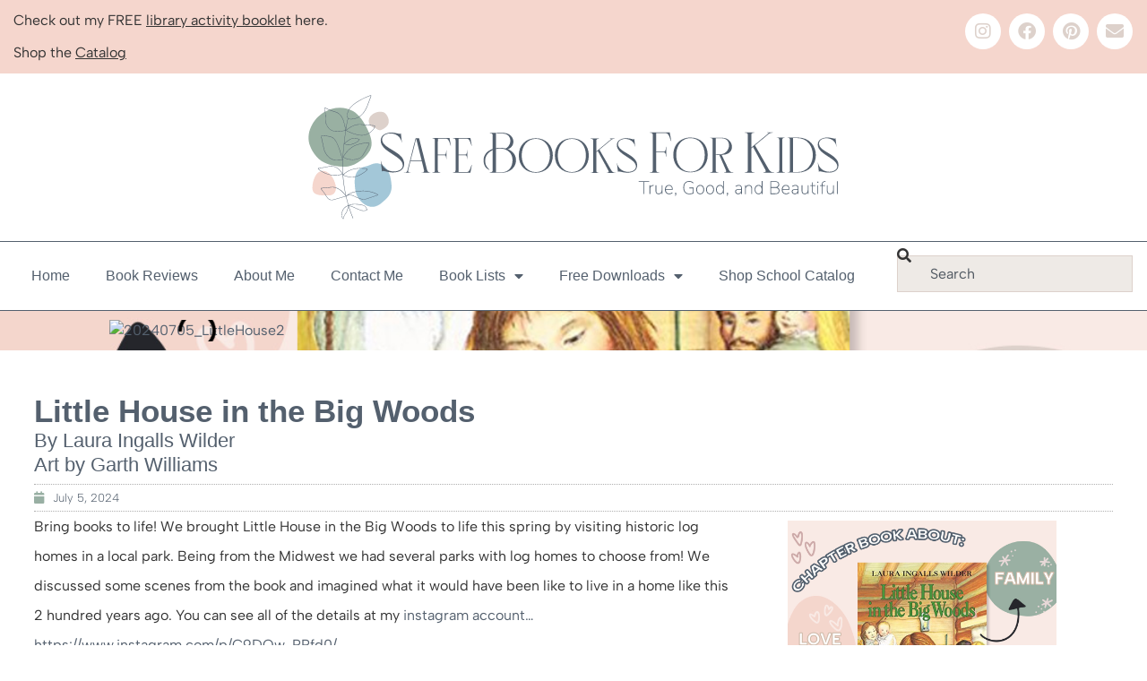

--- FILE ---
content_type: text/html; charset=UTF-8
request_url: https://safebooksforkids.com/book-review/bringing-little-house-in-the-big-woods-to-life/3/
body_size: 22980
content:
<!doctype html>
<html lang="en-US">
<head>
	<meta charset="UTF-8">
	<meta name="viewport" content="width=device-width, initial-scale=1">
	<link rel="profile" href="https://gmpg.org/xfn/11">
	<meta name='robots' content='index, follow, max-image-preview:large, max-snippet:-1, max-video-preview:-1' />
	<style>img:is([sizes="auto" i], [sizes^="auto," i]) { contain-intrinsic-size: 3000px 1500px }</style>
	
	<!-- This site is optimized with the Yoast SEO plugin v26.7 - https://yoast.com/wordpress/plugins/seo/ -->
	<title>Little House in the Big Woods | Safe Books for Kids</title>
	<meta name="description" content="Bring books to life by exploring historic log homes inspired by Little House in the Big Woods. Perfect read-aloud for kids, sparking conversations on family, kindness, and love. Recommended for ages 5-12." />
	<link rel="canonical" href="https://safebooksforkids.com/book-review/bringing-little-house-in-the-big-woods-to-life/" />
	<meta property="og:locale" content="en_US" />
	<meta property="og:type" content="article" />
	<meta property="og:title" content="Little House in the Big Woods | Safe Books for Kids" />
	<meta property="og:description" content="Bring books to life by exploring historic log homes inspired by Little House in the Big Woods. Perfect read-aloud for kids, sparking conversations on family, kindness, and love. Recommended for ages 5-12." />
	<meta property="og:url" content="https://safebooksforkids.com/book-review/bringing-little-house-in-the-big-woods-to-life/" />
	<meta property="og:site_name" content="Safe Books for Kids" />
	<meta property="article:modified_time" content="2024-12-10T00:51:29+00:00" />
	<meta property="og:image" content="https://safebooksforkids.com/wp-content/uploads/20240705_LittleHouse2.jpg" />
	<meta property="og:image:width" content="1080" />
	<meta property="og:image:height" content="1080" />
	<meta property="og:image:type" content="image/jpeg" />
	<meta name="twitter:card" content="summary_large_image" />
	<meta name="twitter:label1" content="Est. reading time" />
	<meta name="twitter:data1" content="2 minutes" />
	<script type="application/ld+json" class="yoast-schema-graph">{"@context":"https://schema.org","@graph":[{"@type":"WebPage","@id":"https://safebooksforkids.com/book-review/bringing-little-house-in-the-big-woods-to-life/","url":"https://safebooksforkids.com/book-review/bringing-little-house-in-the-big-woods-to-life/","name":"Little House in the Big Woods | Safe Books for Kids","isPartOf":{"@id":"https://safebooksforkids.com/#website"},"primaryImageOfPage":{"@id":"https://safebooksforkids.com/book-review/bringing-little-house-in-the-big-woods-to-life/#primaryimage"},"image":{"@id":"https://safebooksforkids.com/book-review/bringing-little-house-in-the-big-woods-to-life/#primaryimage"},"thumbnailUrl":"https://safebooksforkids.com/wp-content/uploads/20240705_LittleHouse2.jpg","datePublished":"2024-07-05T19:14:58+00:00","dateModified":"2024-12-10T00:51:29+00:00","description":"Bring books to life by exploring historic log homes inspired by Little House in the Big Woods. Perfect read-aloud for kids, sparking conversations on family, kindness, and love. Recommended for ages 5-12.","breadcrumb":{"@id":"https://safebooksforkids.com/book-review/bringing-little-house-in-the-big-woods-to-life/#breadcrumb"},"inLanguage":"en-US","potentialAction":[{"@type":"ReadAction","target":["https://safebooksforkids.com/book-review/bringing-little-house-in-the-big-woods-to-life/"]}]},{"@type":"ImageObject","inLanguage":"en-US","@id":"https://safebooksforkids.com/book-review/bringing-little-house-in-the-big-woods-to-life/#primaryimage","url":"https://safebooksforkids.com/wp-content/uploads/20240705_LittleHouse2.jpg","contentUrl":"https://safebooksforkids.com/wp-content/uploads/20240705_LittleHouse2.jpg","width":1080,"height":1080},{"@type":"BreadcrumbList","@id":"https://safebooksforkids.com/book-review/bringing-little-house-in-the-big-woods-to-life/#breadcrumb","itemListElement":[{"@type":"ListItem","position":1,"name":"Home","item":"https://safebooksforkids.com/"},{"@type":"ListItem","position":2,"name":"Little House in the Big Woods"}]},{"@type":"WebSite","@id":"https://safebooksforkids.com/#website","url":"https://safebooksforkids.com/","name":"Safe Books for Kids","description":"Books for kids that celebrate the good, the true, and the beautiful.","publisher":{"@id":"https://safebooksforkids.com/#organization"},"alternateName":"SBFK","potentialAction":[{"@type":"SearchAction","target":{"@type":"EntryPoint","urlTemplate":"https://safebooksforkids.com/?s={search_term_string}"},"query-input":{"@type":"PropertyValueSpecification","valueRequired":true,"valueName":"search_term_string"}}],"inLanguage":"en-US"},{"@type":"Organization","@id":"https://safebooksforkids.com/#organization","name":"Safe Books for Kids","url":"https://safebooksforkids.com/","logo":{"@type":"ImageObject","inLanguage":"en-US","@id":"https://safebooksforkids.com/#/schema/logo/image/","url":"https://safebooksforkids.com/wp-content/uploads/Logo_MainTag.svg","contentUrl":"https://safebooksforkids.com/wp-content/uploads/Logo_MainTag.svg","width":1000,"height":672,"caption":"Safe Books for Kids"},"image":{"@id":"https://safebooksforkids.com/#/schema/logo/image/"}}]}</script>
	<!-- / Yoast SEO plugin. -->


<link rel='dns-prefetch' href='//js.hs-scripts.com' />
<link rel="alternate" type="application/rss+xml" title="Safe Books for Kids &raquo; Feed" href="https://safebooksforkids.com/feed/" />
<link rel="alternate" type="application/rss+xml" title="Safe Books for Kids &raquo; Comments Feed" href="https://safebooksforkids.com/comments/feed/" />
<script>
window._wpemojiSettings = {"baseUrl":"https:\/\/s.w.org\/images\/core\/emoji\/16.0.1\/72x72\/","ext":".png","svgUrl":"https:\/\/s.w.org\/images\/core\/emoji\/16.0.1\/svg\/","svgExt":".svg","source":{"concatemoji":"https:\/\/safebooksforkids.com\/wp-includes\/js\/wp-emoji-release.min.js?ver=6.8.3"}};
/*! This file is auto-generated */
!function(s,n){var o,i,e;function c(e){try{var t={supportTests:e,timestamp:(new Date).valueOf()};sessionStorage.setItem(o,JSON.stringify(t))}catch(e){}}function p(e,t,n){e.clearRect(0,0,e.canvas.width,e.canvas.height),e.fillText(t,0,0);var t=new Uint32Array(e.getImageData(0,0,e.canvas.width,e.canvas.height).data),a=(e.clearRect(0,0,e.canvas.width,e.canvas.height),e.fillText(n,0,0),new Uint32Array(e.getImageData(0,0,e.canvas.width,e.canvas.height).data));return t.every(function(e,t){return e===a[t]})}function u(e,t){e.clearRect(0,0,e.canvas.width,e.canvas.height),e.fillText(t,0,0);for(var n=e.getImageData(16,16,1,1),a=0;a<n.data.length;a++)if(0!==n.data[a])return!1;return!0}function f(e,t,n,a){switch(t){case"flag":return n(e,"\ud83c\udff3\ufe0f\u200d\u26a7\ufe0f","\ud83c\udff3\ufe0f\u200b\u26a7\ufe0f")?!1:!n(e,"\ud83c\udde8\ud83c\uddf6","\ud83c\udde8\u200b\ud83c\uddf6")&&!n(e,"\ud83c\udff4\udb40\udc67\udb40\udc62\udb40\udc65\udb40\udc6e\udb40\udc67\udb40\udc7f","\ud83c\udff4\u200b\udb40\udc67\u200b\udb40\udc62\u200b\udb40\udc65\u200b\udb40\udc6e\u200b\udb40\udc67\u200b\udb40\udc7f");case"emoji":return!a(e,"\ud83e\udedf")}return!1}function g(e,t,n,a){var r="undefined"!=typeof WorkerGlobalScope&&self instanceof WorkerGlobalScope?new OffscreenCanvas(300,150):s.createElement("canvas"),o=r.getContext("2d",{willReadFrequently:!0}),i=(o.textBaseline="top",o.font="600 32px Arial",{});return e.forEach(function(e){i[e]=t(o,e,n,a)}),i}function t(e){var t=s.createElement("script");t.src=e,t.defer=!0,s.head.appendChild(t)}"undefined"!=typeof Promise&&(o="wpEmojiSettingsSupports",i=["flag","emoji"],n.supports={everything:!0,everythingExceptFlag:!0},e=new Promise(function(e){s.addEventListener("DOMContentLoaded",e,{once:!0})}),new Promise(function(t){var n=function(){try{var e=JSON.parse(sessionStorage.getItem(o));if("object"==typeof e&&"number"==typeof e.timestamp&&(new Date).valueOf()<e.timestamp+604800&&"object"==typeof e.supportTests)return e.supportTests}catch(e){}return null}();if(!n){if("undefined"!=typeof Worker&&"undefined"!=typeof OffscreenCanvas&&"undefined"!=typeof URL&&URL.createObjectURL&&"undefined"!=typeof Blob)try{var e="postMessage("+g.toString()+"("+[JSON.stringify(i),f.toString(),p.toString(),u.toString()].join(",")+"));",a=new Blob([e],{type:"text/javascript"}),r=new Worker(URL.createObjectURL(a),{name:"wpTestEmojiSupports"});return void(r.onmessage=function(e){c(n=e.data),r.terminate(),t(n)})}catch(e){}c(n=g(i,f,p,u))}t(n)}).then(function(e){for(var t in e)n.supports[t]=e[t],n.supports.everything=n.supports.everything&&n.supports[t],"flag"!==t&&(n.supports.everythingExceptFlag=n.supports.everythingExceptFlag&&n.supports[t]);n.supports.everythingExceptFlag=n.supports.everythingExceptFlag&&!n.supports.flag,n.DOMReady=!1,n.readyCallback=function(){n.DOMReady=!0}}).then(function(){return e}).then(function(){var e;n.supports.everything||(n.readyCallback(),(e=n.source||{}).concatemoji?t(e.concatemoji):e.wpemoji&&e.twemoji&&(t(e.twemoji),t(e.wpemoji)))}))}((window,document),window._wpemojiSettings);
</script>
<style id='wp-emoji-styles-inline-css'>

	img.wp-smiley, img.emoji {
		display: inline !important;
		border: none !important;
		box-shadow: none !important;
		height: 1em !important;
		width: 1em !important;
		margin: 0 0.07em !important;
		vertical-align: -0.1em !important;
		background: none !important;
		padding: 0 !important;
	}
</style>
<link rel='stylesheet' id='wp-block-library-css' href='https://safebooksforkids.com/wp-includes/css/dist/block-library/style.min.css?ver=6.8.3' media='all' />
<style id='global-styles-inline-css'>
:root{--wp--preset--aspect-ratio--square: 1;--wp--preset--aspect-ratio--4-3: 4/3;--wp--preset--aspect-ratio--3-4: 3/4;--wp--preset--aspect-ratio--3-2: 3/2;--wp--preset--aspect-ratio--2-3: 2/3;--wp--preset--aspect-ratio--16-9: 16/9;--wp--preset--aspect-ratio--9-16: 9/16;--wp--preset--color--black: #000000;--wp--preset--color--cyan-bluish-gray: #abb8c3;--wp--preset--color--white: #ffffff;--wp--preset--color--pale-pink: #f78da7;--wp--preset--color--vivid-red: #cf2e2e;--wp--preset--color--luminous-vivid-orange: #ff6900;--wp--preset--color--luminous-vivid-amber: #fcb900;--wp--preset--color--light-green-cyan: #7bdcb5;--wp--preset--color--vivid-green-cyan: #00d084;--wp--preset--color--pale-cyan-blue: #8ed1fc;--wp--preset--color--vivid-cyan-blue: #0693e3;--wp--preset--color--vivid-purple: #9b51e0;--wp--preset--gradient--vivid-cyan-blue-to-vivid-purple: linear-gradient(135deg,rgba(6,147,227,1) 0%,rgb(155,81,224) 100%);--wp--preset--gradient--light-green-cyan-to-vivid-green-cyan: linear-gradient(135deg,rgb(122,220,180) 0%,rgb(0,208,130) 100%);--wp--preset--gradient--luminous-vivid-amber-to-luminous-vivid-orange: linear-gradient(135deg,rgba(252,185,0,1) 0%,rgba(255,105,0,1) 100%);--wp--preset--gradient--luminous-vivid-orange-to-vivid-red: linear-gradient(135deg,rgba(255,105,0,1) 0%,rgb(207,46,46) 100%);--wp--preset--gradient--very-light-gray-to-cyan-bluish-gray: linear-gradient(135deg,rgb(238,238,238) 0%,rgb(169,184,195) 100%);--wp--preset--gradient--cool-to-warm-spectrum: linear-gradient(135deg,rgb(74,234,220) 0%,rgb(151,120,209) 20%,rgb(207,42,186) 40%,rgb(238,44,130) 60%,rgb(251,105,98) 80%,rgb(254,248,76) 100%);--wp--preset--gradient--blush-light-purple: linear-gradient(135deg,rgb(255,206,236) 0%,rgb(152,150,240) 100%);--wp--preset--gradient--blush-bordeaux: linear-gradient(135deg,rgb(254,205,165) 0%,rgb(254,45,45) 50%,rgb(107,0,62) 100%);--wp--preset--gradient--luminous-dusk: linear-gradient(135deg,rgb(255,203,112) 0%,rgb(199,81,192) 50%,rgb(65,88,208) 100%);--wp--preset--gradient--pale-ocean: linear-gradient(135deg,rgb(255,245,203) 0%,rgb(182,227,212) 50%,rgb(51,167,181) 100%);--wp--preset--gradient--electric-grass: linear-gradient(135deg,rgb(202,248,128) 0%,rgb(113,206,126) 100%);--wp--preset--gradient--midnight: linear-gradient(135deg,rgb(2,3,129) 0%,rgb(40,116,252) 100%);--wp--preset--font-size--small: 13px;--wp--preset--font-size--medium: 20px;--wp--preset--font-size--large: 36px;--wp--preset--font-size--x-large: 42px;--wp--preset--spacing--20: 0.44rem;--wp--preset--spacing--30: 0.67rem;--wp--preset--spacing--40: 1rem;--wp--preset--spacing--50: 1.5rem;--wp--preset--spacing--60: 2.25rem;--wp--preset--spacing--70: 3.38rem;--wp--preset--spacing--80: 5.06rem;--wp--preset--shadow--natural: 6px 6px 9px rgba(0, 0, 0, 0.2);--wp--preset--shadow--deep: 12px 12px 50px rgba(0, 0, 0, 0.4);--wp--preset--shadow--sharp: 6px 6px 0px rgba(0, 0, 0, 0.2);--wp--preset--shadow--outlined: 6px 6px 0px -3px rgba(255, 255, 255, 1), 6px 6px rgba(0, 0, 0, 1);--wp--preset--shadow--crisp: 6px 6px 0px rgba(0, 0, 0, 1);}:root { --wp--style--global--content-size: 800px;--wp--style--global--wide-size: 1200px; }:where(body) { margin: 0; }.wp-site-blocks > .alignleft { float: left; margin-right: 2em; }.wp-site-blocks > .alignright { float: right; margin-left: 2em; }.wp-site-blocks > .aligncenter { justify-content: center; margin-left: auto; margin-right: auto; }:where(.wp-site-blocks) > * { margin-block-start: 24px; margin-block-end: 0; }:where(.wp-site-blocks) > :first-child { margin-block-start: 0; }:where(.wp-site-blocks) > :last-child { margin-block-end: 0; }:root { --wp--style--block-gap: 24px; }:root :where(.is-layout-flow) > :first-child{margin-block-start: 0;}:root :where(.is-layout-flow) > :last-child{margin-block-end: 0;}:root :where(.is-layout-flow) > *{margin-block-start: 24px;margin-block-end: 0;}:root :where(.is-layout-constrained) > :first-child{margin-block-start: 0;}:root :where(.is-layout-constrained) > :last-child{margin-block-end: 0;}:root :where(.is-layout-constrained) > *{margin-block-start: 24px;margin-block-end: 0;}:root :where(.is-layout-flex){gap: 24px;}:root :where(.is-layout-grid){gap: 24px;}.is-layout-flow > .alignleft{float: left;margin-inline-start: 0;margin-inline-end: 2em;}.is-layout-flow > .alignright{float: right;margin-inline-start: 2em;margin-inline-end: 0;}.is-layout-flow > .aligncenter{margin-left: auto !important;margin-right: auto !important;}.is-layout-constrained > .alignleft{float: left;margin-inline-start: 0;margin-inline-end: 2em;}.is-layout-constrained > .alignright{float: right;margin-inline-start: 2em;margin-inline-end: 0;}.is-layout-constrained > .aligncenter{margin-left: auto !important;margin-right: auto !important;}.is-layout-constrained > :where(:not(.alignleft):not(.alignright):not(.alignfull)){max-width: var(--wp--style--global--content-size);margin-left: auto !important;margin-right: auto !important;}.is-layout-constrained > .alignwide{max-width: var(--wp--style--global--wide-size);}body .is-layout-flex{display: flex;}.is-layout-flex{flex-wrap: wrap;align-items: center;}.is-layout-flex > :is(*, div){margin: 0;}body .is-layout-grid{display: grid;}.is-layout-grid > :is(*, div){margin: 0;}body{padding-top: 0px;padding-right: 0px;padding-bottom: 0px;padding-left: 0px;}a:where(:not(.wp-element-button)){text-decoration: underline;}:root :where(.wp-element-button, .wp-block-button__link){background-color: #32373c;border-width: 0;color: #fff;font-family: inherit;font-size: inherit;line-height: inherit;padding: calc(0.667em + 2px) calc(1.333em + 2px);text-decoration: none;}.has-black-color{color: var(--wp--preset--color--black) !important;}.has-cyan-bluish-gray-color{color: var(--wp--preset--color--cyan-bluish-gray) !important;}.has-white-color{color: var(--wp--preset--color--white) !important;}.has-pale-pink-color{color: var(--wp--preset--color--pale-pink) !important;}.has-vivid-red-color{color: var(--wp--preset--color--vivid-red) !important;}.has-luminous-vivid-orange-color{color: var(--wp--preset--color--luminous-vivid-orange) !important;}.has-luminous-vivid-amber-color{color: var(--wp--preset--color--luminous-vivid-amber) !important;}.has-light-green-cyan-color{color: var(--wp--preset--color--light-green-cyan) !important;}.has-vivid-green-cyan-color{color: var(--wp--preset--color--vivid-green-cyan) !important;}.has-pale-cyan-blue-color{color: var(--wp--preset--color--pale-cyan-blue) !important;}.has-vivid-cyan-blue-color{color: var(--wp--preset--color--vivid-cyan-blue) !important;}.has-vivid-purple-color{color: var(--wp--preset--color--vivid-purple) !important;}.has-black-background-color{background-color: var(--wp--preset--color--black) !important;}.has-cyan-bluish-gray-background-color{background-color: var(--wp--preset--color--cyan-bluish-gray) !important;}.has-white-background-color{background-color: var(--wp--preset--color--white) !important;}.has-pale-pink-background-color{background-color: var(--wp--preset--color--pale-pink) !important;}.has-vivid-red-background-color{background-color: var(--wp--preset--color--vivid-red) !important;}.has-luminous-vivid-orange-background-color{background-color: var(--wp--preset--color--luminous-vivid-orange) !important;}.has-luminous-vivid-amber-background-color{background-color: var(--wp--preset--color--luminous-vivid-amber) !important;}.has-light-green-cyan-background-color{background-color: var(--wp--preset--color--light-green-cyan) !important;}.has-vivid-green-cyan-background-color{background-color: var(--wp--preset--color--vivid-green-cyan) !important;}.has-pale-cyan-blue-background-color{background-color: var(--wp--preset--color--pale-cyan-blue) !important;}.has-vivid-cyan-blue-background-color{background-color: var(--wp--preset--color--vivid-cyan-blue) !important;}.has-vivid-purple-background-color{background-color: var(--wp--preset--color--vivid-purple) !important;}.has-black-border-color{border-color: var(--wp--preset--color--black) !important;}.has-cyan-bluish-gray-border-color{border-color: var(--wp--preset--color--cyan-bluish-gray) !important;}.has-white-border-color{border-color: var(--wp--preset--color--white) !important;}.has-pale-pink-border-color{border-color: var(--wp--preset--color--pale-pink) !important;}.has-vivid-red-border-color{border-color: var(--wp--preset--color--vivid-red) !important;}.has-luminous-vivid-orange-border-color{border-color: var(--wp--preset--color--luminous-vivid-orange) !important;}.has-luminous-vivid-amber-border-color{border-color: var(--wp--preset--color--luminous-vivid-amber) !important;}.has-light-green-cyan-border-color{border-color: var(--wp--preset--color--light-green-cyan) !important;}.has-vivid-green-cyan-border-color{border-color: var(--wp--preset--color--vivid-green-cyan) !important;}.has-pale-cyan-blue-border-color{border-color: var(--wp--preset--color--pale-cyan-blue) !important;}.has-vivid-cyan-blue-border-color{border-color: var(--wp--preset--color--vivid-cyan-blue) !important;}.has-vivid-purple-border-color{border-color: var(--wp--preset--color--vivid-purple) !important;}.has-vivid-cyan-blue-to-vivid-purple-gradient-background{background: var(--wp--preset--gradient--vivid-cyan-blue-to-vivid-purple) !important;}.has-light-green-cyan-to-vivid-green-cyan-gradient-background{background: var(--wp--preset--gradient--light-green-cyan-to-vivid-green-cyan) !important;}.has-luminous-vivid-amber-to-luminous-vivid-orange-gradient-background{background: var(--wp--preset--gradient--luminous-vivid-amber-to-luminous-vivid-orange) !important;}.has-luminous-vivid-orange-to-vivid-red-gradient-background{background: var(--wp--preset--gradient--luminous-vivid-orange-to-vivid-red) !important;}.has-very-light-gray-to-cyan-bluish-gray-gradient-background{background: var(--wp--preset--gradient--very-light-gray-to-cyan-bluish-gray) !important;}.has-cool-to-warm-spectrum-gradient-background{background: var(--wp--preset--gradient--cool-to-warm-spectrum) !important;}.has-blush-light-purple-gradient-background{background: var(--wp--preset--gradient--blush-light-purple) !important;}.has-blush-bordeaux-gradient-background{background: var(--wp--preset--gradient--blush-bordeaux) !important;}.has-luminous-dusk-gradient-background{background: var(--wp--preset--gradient--luminous-dusk) !important;}.has-pale-ocean-gradient-background{background: var(--wp--preset--gradient--pale-ocean) !important;}.has-electric-grass-gradient-background{background: var(--wp--preset--gradient--electric-grass) !important;}.has-midnight-gradient-background{background: var(--wp--preset--gradient--midnight) !important;}.has-small-font-size{font-size: var(--wp--preset--font-size--small) !important;}.has-medium-font-size{font-size: var(--wp--preset--font-size--medium) !important;}.has-large-font-size{font-size: var(--wp--preset--font-size--large) !important;}.has-x-large-font-size{font-size: var(--wp--preset--font-size--x-large) !important;}
:root :where(.wp-block-pullquote){font-size: 1.5em;line-height: 1.6;}
</style>
<link rel='stylesheet' id='aftax-frontc-css' href='https://safebooksforkids.com/wp-content/plugins/woocommerce-tax-exempt-plugin/assets/css/aftax_front.css?ver=1.0' media='' />
<link rel='stylesheet' id='woocommerce-layout-css' href='https://safebooksforkids.com/wp-content/plugins/woocommerce/assets/css/woocommerce-layout.css?ver=10.4.3' media='all' />
<link rel='stylesheet' id='woocommerce-smallscreen-css' href='https://safebooksforkids.com/wp-content/plugins/woocommerce/assets/css/woocommerce-smallscreen.css?ver=10.4.3' media='only screen and (max-width: 768px)' />
<link rel='stylesheet' id='woocommerce-general-css' href='https://safebooksforkids.com/wp-content/plugins/woocommerce/assets/css/woocommerce.css?ver=10.4.3' media='all' />
<style id='woocommerce-inline-inline-css'>
.woocommerce form .form-row .required { visibility: visible; }
</style>
<link rel='stylesheet' id='hello-elementor-css' href='https://safebooksforkids.com/wp-content/themes/hello-elementor/assets/css/reset.css?ver=3.4.5' media='all' />
<link rel='stylesheet' id='hello-black-Raven-css' href='https://safebooksforkids.com/wp-content/themes/hello-black-Raven/style.css?ver=1.0.0' media='all' />
<link rel='stylesheet' id='hello-elementor-theme-style-css' href='https://safebooksforkids.com/wp-content/themes/hello-elementor/assets/css/theme.css?ver=3.4.5' media='all' />
<link rel='stylesheet' id='hello-elementor-header-footer-css' href='https://safebooksforkids.com/wp-content/themes/hello-elementor/assets/css/header-footer.css?ver=3.4.5' media='all' />
<link rel='stylesheet' id='elementor-frontend-css' href='https://safebooksforkids.com/wp-content/plugins/elementor/assets/css/frontend.min.css?ver=3.34.1' media='all' />
<style id='elementor-frontend-inline-css'>
.elementor-135 .elementor-element.elementor-element-591e6733:not(.elementor-motion-effects-element-type-background), .elementor-135 .elementor-element.elementor-element-591e6733 > .elementor-motion-effects-container > .elementor-motion-effects-layer{background-image:url("https://safebooksforkids.com/wp-content/uploads/20240705_LittleHouse2.jpg");}
</style>
<link rel='stylesheet' id='widget-image-css' href='https://safebooksforkids.com/wp-content/plugins/elementor/assets/css/widget-image.min.css?ver=3.34.1' media='all' />
<link rel='stylesheet' id='widget-nav-menu-css' href='https://safebooksforkids.com/wp-content/plugins/elementor-pro/assets/css/widget-nav-menu.min.css?ver=3.34.0' media='all' />
<link rel='stylesheet' id='widget-heading-css' href='https://safebooksforkids.com/wp-content/plugins/elementor/assets/css/widget-heading.min.css?ver=3.34.1' media='all' />
<link rel='stylesheet' id='widget-social-icons-css' href='https://safebooksforkids.com/wp-content/plugins/elementor/assets/css/widget-social-icons.min.css?ver=3.34.1' media='all' />
<link rel='stylesheet' id='e-apple-webkit-css' href='https://safebooksforkids.com/wp-content/plugins/elementor/assets/css/conditionals/apple-webkit.min.css?ver=3.34.1' media='all' />
<link rel='stylesheet' id='widget-form-css' href='https://safebooksforkids.com/wp-content/plugins/elementor-pro/assets/css/widget-form.min.css?ver=3.34.0' media='all' />
<link rel='stylesheet' id='swiper-css' href='https://safebooksforkids.com/wp-content/plugins/elementor/assets/lib/swiper/v8/css/swiper.min.css?ver=8.4.5' media='all' />
<link rel='stylesheet' id='e-swiper-css' href='https://safebooksforkids.com/wp-content/plugins/elementor/assets/css/conditionals/e-swiper.min.css?ver=3.34.1' media='all' />
<link rel='stylesheet' id='widget-image-carousel-css' href='https://safebooksforkids.com/wp-content/plugins/elementor/assets/css/widget-image-carousel.min.css?ver=3.34.1' media='all' />
<link rel='stylesheet' id='widget-post-info-css' href='https://safebooksforkids.com/wp-content/plugins/elementor-pro/assets/css/widget-post-info.min.css?ver=3.34.0' media='all' />
<link rel='stylesheet' id='widget-icon-list-css' href='https://safebooksforkids.com/wp-content/plugins/elementor/assets/css/widget-icon-list.min.css?ver=3.34.1' media='all' />
<link rel='stylesheet' id='elementor-icons-shared-0-css' href='https://safebooksforkids.com/wp-content/plugins/elementor/assets/lib/font-awesome/css/fontawesome.min.css?ver=5.15.3' media='all' />
<link rel='stylesheet' id='elementor-icons-fa-regular-css' href='https://safebooksforkids.com/wp-content/plugins/elementor/assets/lib/font-awesome/css/regular.min.css?ver=5.15.3' media='all' />
<link rel='stylesheet' id='elementor-icons-fa-solid-css' href='https://safebooksforkids.com/wp-content/plugins/elementor/assets/lib/font-awesome/css/solid.min.css?ver=5.15.3' media='all' />
<link rel='stylesheet' id='widget-posts-css' href='https://safebooksforkids.com/wp-content/plugins/elementor-pro/assets/css/widget-posts.min.css?ver=3.34.0' media='all' />
<link rel='stylesheet' id='e-animation-slideInUp-css' href='https://safebooksforkids.com/wp-content/plugins/elementor/assets/lib/animations/styles/slideInUp.min.css?ver=3.34.1' media='all' />
<link rel='stylesheet' id='e-popup-css' href='https://safebooksforkids.com/wp-content/plugins/elementor-pro/assets/css/conditionals/popup.min.css?ver=3.34.0' media='all' />
<link rel='stylesheet' id='elementor-icons-css' href='https://safebooksforkids.com/wp-content/plugins/elementor/assets/lib/eicons/css/elementor-icons.min.css?ver=5.45.0' media='all' />
<link rel='stylesheet' id='elementor-post-202-css' href='https://safebooksforkids.com/wp-content/uploads/elementor/css/post-202.css?ver=1767818036' media='all' />
<link rel='stylesheet' id='font-awesome-5-all-css' href='https://safebooksforkids.com/wp-content/plugins/elementor/assets/lib/font-awesome/css/all.min.css?ver=3.34.1' media='all' />
<link rel='stylesheet' id='font-awesome-4-shim-css' href='https://safebooksforkids.com/wp-content/plugins/elementor/assets/lib/font-awesome/css/v4-shims.min.css?ver=3.34.1' media='all' />
<link rel='stylesheet' id='elementor-post-62-css' href='https://safebooksforkids.com/wp-content/uploads/elementor/css/post-62.css?ver=1767818037' media='all' />
<link rel='stylesheet' id='elementor-post-131-css' href='https://safebooksforkids.com/wp-content/uploads/elementor/css/post-131.css?ver=1767818038' media='all' />
<link rel='stylesheet' id='elementor-post-135-css' href='https://safebooksforkids.com/wp-content/uploads/elementor/css/post-135.css?ver=1767818053' media='all' />
<link rel='stylesheet' id='elementor-post-385-css' href='https://safebooksforkids.com/wp-content/uploads/elementor/css/post-385.css?ver=1767818038' media='all' />
<link rel='stylesheet' id='elementor-gf-local-albertsans-css' href='https://safebooksforkids.com/wp-content/uploads/elementor/google-fonts/css/albertsans.css?ver=1742918641' media='all' />
<link rel='stylesheet' id='elementor-icons-fa-brands-css' href='https://safebooksforkids.com/wp-content/plugins/elementor/assets/lib/font-awesome/css/brands.min.css?ver=5.15.3' media='all' />
<script src="https://safebooksforkids.com/wp-includes/js/jquery/jquery.min.js?ver=3.7.1" id="jquery-core-js"></script>
<script src="https://safebooksforkids.com/wp-includes/js/jquery/jquery-migrate.min.js?ver=3.4.1" id="jquery-migrate-js"></script>
<script src="https://safebooksforkids.com/wp-content/plugins/woocommerce-tax-exempt-plugin/assets/js/aftax_front.js?ver=1.0" id="aftax-frontj-js"></script>
<script src="https://safebooksforkids.com/wp-content/plugins/woocommerce/assets/js/jquery-blockui/jquery.blockUI.min.js?ver=2.7.0-wc.10.4.3" id="wc-jquery-blockui-js" defer data-wp-strategy="defer"></script>
<script id="wc-add-to-cart-js-extra">
var wc_add_to_cart_params = {"ajax_url":"\/wp-admin\/admin-ajax.php","wc_ajax_url":"\/?wc-ajax=%%endpoint%%","i18n_view_cart":"View cart","cart_url":"https:\/\/safebooksforkids.com\/cart\/","is_cart":"","cart_redirect_after_add":"no"};
</script>
<script src="https://safebooksforkids.com/wp-content/plugins/woocommerce/assets/js/frontend/add-to-cart.min.js?ver=10.4.3" id="wc-add-to-cart-js" defer data-wp-strategy="defer"></script>
<script src="https://safebooksforkids.com/wp-content/plugins/woocommerce/assets/js/js-cookie/js.cookie.min.js?ver=2.1.4-wc.10.4.3" id="wc-js-cookie-js" defer data-wp-strategy="defer"></script>
<script id="woocommerce-js-extra">
var woocommerce_params = {"ajax_url":"\/wp-admin\/admin-ajax.php","wc_ajax_url":"\/?wc-ajax=%%endpoint%%","i18n_password_show":"Show password","i18n_password_hide":"Hide password"};
</script>
<script src="https://safebooksforkids.com/wp-content/plugins/woocommerce/assets/js/frontend/woocommerce.min.js?ver=10.4.3" id="woocommerce-js" defer data-wp-strategy="defer"></script>
<script src="https://safebooksforkids.com/wp-content/plugins/elementor/assets/lib/font-awesome/js/v4-shims.min.js?ver=3.34.1" id="font-awesome-4-shim-js"></script>
<script id="aftax-blocks-frontj-js-extra">
var aftax_php_vars = {"aftax_translation_tax_exempt_notification":"Tax Exempted","aftax_translation_tax_exempt_heading":"Tax Exemption","aftax_translation_tax_exempt_message":"Do you want to include tax exemption?","admin_url":"https:\/\/safebooksforkids.com\/wp-admin\/admin-ajax.php","nonce":"ad0b32113a","aftax_is_message_to_display_for_user_roles":"no","aftax_guest_message_show":"<p style=\"text-align: left;\">To apply for tax exemption, please <a href=\"https:\/\/safebooksforkids.com\/my-account\/\" target=\"_blank\" rel=\"noopener\">Login or Register<\/a> and then complete this <a href=\"https:\/\/safebooksforkids.com\/my-account\/tax-exempt\/\" target=\"_blank\" rel=\"noopener\">form<\/a>.<\/p>\r\n\u00a0","aftax_is_guest_user_message_to_display":"yes","aftax_user_roles_message_show":"<p style=\"text-align: left;\">To apply for tax exemption, please complete this <a href=\"https:\/\/safebooksforkids.com\/my-account\/tax-exempt\/\" target=\"_blank\" rel=\"noopener\">form<\/a>.<\/p>","aftax_checkbox_display":"no","aftax_enable_auto_tax_exempttion":""};
</script>
<script src="https://safebooksforkids.com/wp-content/plugins/woocommerce-tax-exempt-plugin/blocks-compatibility/tax-exempt-checkout-block/src/js/af-tax-exempt-block/block.js?ver=1.0" id="aftax-blocks-frontj-js"></script>
<link rel="https://api.w.org/" href="https://safebooksforkids.com/wp-json/" /><link rel="alternate" title="JSON" type="application/json" href="https://safebooksforkids.com/wp-json/wp/v2/book-review/1413" /><link rel="EditURI" type="application/rsd+xml" title="RSD" href="https://safebooksforkids.com/xmlrpc.php?rsd" />
<meta name="generator" content="WordPress 6.8.3" />
<meta name="generator" content="WooCommerce 10.4.3" />
<link rel='shortlink' href='https://safebooksforkids.com/?p=1413' />
<link rel="alternate" title="oEmbed (JSON)" type="application/json+oembed" href="https://safebooksforkids.com/wp-json/oembed/1.0/embed?url=https%3A%2F%2Fsafebooksforkids.com%2Fbook-review%2Fbringing-little-house-in-the-big-woods-to-life%2F" />
<link rel="alternate" title="oEmbed (XML)" type="text/xml+oembed" href="https://safebooksforkids.com/wp-json/oembed/1.0/embed?url=https%3A%2F%2Fsafebooksforkids.com%2Fbook-review%2Fbringing-little-house-in-the-big-woods-to-life%2F&#038;format=xml" />

				<!-- Global site tag (gtag.js) - Google Analytics -->
				<script async src="https://www.googletagmanager.com/gtag/js?id=G-04NGBWZ1JN"></script>
				<script>
					window.dataLayer = window.dataLayer || [];
					function gtag(){dataLayer.push(arguments);}
					gtag('js', new Date());

					
											gtag('config', 'G-04NGBWZ1JN');
					
				</script>

						<!-- DO NOT COPY THIS SNIPPET! Start of Page Analytics Tracking for HubSpot WordPress plugin v11.3.33-->
			<script class="hsq-set-content-id" data-content-id="blog-post">
				var _hsq = _hsq || [];
				_hsq.push(["setContentType", "blog-post"]);
			</script>
			<!-- DO NOT COPY THIS SNIPPET! End of Page Analytics Tracking for HubSpot WordPress plugin -->
				<noscript><style>.woocommerce-product-gallery{ opacity: 1 !important; }</style></noscript>
	<meta name="generator" content="Elementor 3.34.1; features: additional_custom_breakpoints; settings: css_print_method-external, google_font-enabled, font_display-auto">
			<style>
				.e-con.e-parent:nth-of-type(n+4):not(.e-lazyloaded):not(.e-no-lazyload),
				.e-con.e-parent:nth-of-type(n+4):not(.e-lazyloaded):not(.e-no-lazyload) * {
					background-image: none !important;
				}
				@media screen and (max-height: 1024px) {
					.e-con.e-parent:nth-of-type(n+3):not(.e-lazyloaded):not(.e-no-lazyload),
					.e-con.e-parent:nth-of-type(n+3):not(.e-lazyloaded):not(.e-no-lazyload) * {
						background-image: none !important;
					}
				}
				@media screen and (max-height: 640px) {
					.e-con.e-parent:nth-of-type(n+2):not(.e-lazyloaded):not(.e-no-lazyload),
					.e-con.e-parent:nth-of-type(n+2):not(.e-lazyloaded):not(.e-no-lazyload) * {
						background-image: none !important;
					}
				}
			</style>
			<link rel="icon" href="https://safebooksforkids.com/wp-content/uploads/cropped-SB4K_Favicon-32x32.png" sizes="32x32" />
<link rel="icon" href="https://safebooksforkids.com/wp-content/uploads/cropped-SB4K_Favicon-192x192.png" sizes="192x192" />
<link rel="apple-touch-icon" href="https://safebooksforkids.com/wp-content/uploads/cropped-SB4K_Favicon-180x180.png" />
<meta name="msapplication-TileImage" content="https://safebooksforkids.com/wp-content/uploads/cropped-SB4K_Favicon-270x270.png" />
		<style id="wp-custom-css">
			.post-password-form {
	padding: 100px;
	max-width: 1024px;
	margin: auto;
}

[type=button], [type=submit], button {
	display: block;
}

/* Site Styles */
.woocommerce-account main {
	margin: 2em 0;
}
.woocommerce-order-received.dialog-prevent-scroll {
	overflow: scroll !important;
}
.woocommerce-order-received #elementor-popup-modal-2271 {
	display: none !important;
}
.woocommerce-products-header__title {
	display: none;
}
.related.products {
	display: inline-block;
}

.woocommerce-breadcrumb {
	display: none;
}

.woocommerce-tabs {
	display: none;
}
.woocommerce-checkout .woocommerce-shipping-fields {
	display: none;
}
.woocommerce #main {
	margin-top: 2em;
	margin-bottom: 2em;
}

.woocommerce-shop .product-row {
	display: inline-block;
	width: 100%;
}

.woocommerce-shop .product-row .product.last {
	margin-right: 3.8%;
}

.woocommerce-shop .product-row .product a {
	display: block;
}

.woocommerce .add_to_cart_button,
.woocommerce ul.products li.product .button,
.wc-block-cart__submit-button,
:where(body:not(.woocommerce-block-theme-has-button-styles)):where(:not(.edit-post-visual-editor)) .woocommerce button.button.alt,
.single_add_to_cart_button {
	background-color: var(--e-global-color-primary) !important;
  font-family: "Georgia", Sans-serif !important;
  font-weight: 400 !important;
  color: #FFFFFF !important;
  border-style: solid !important;
  border-width: 1px 1px 1px 1px !important;
  border-color: var(--e-global-color-primary) !important;	
}

.woocommerce .add_to_cart_button:hover,
.woocommerce ul.products li.product .button:hover,
.wc-block-cart__submit-button:hover,
:where(body:not(.woocommerce-block-theme-has-button-styles)):where(:not(.edit-post-visual-editor)) .woocommerce button.button.alt:hover,
.single_add_to_cart_button:hover {
	background-color: #FFFFFF !important;
  color: var(--e-global-color-primary) !important;
  border-style: solid !important;
  border-width: 1px 1px 1px 1px !important;
  border-color: var(--e-global-color-text) !important;
}

.tax-product_cat #main,
.single-product #main,
.woocommerce-cart #main,
.woocommerce-checkout #main {
	margin: 2em auto;
}

a:focus,
a:active,
a:hover,
a:visited {
	color: var(--e-global-color-accent)
}

[type="button"], [type="submit"], button {
	color: var(--e-global-color-primary);
	border-color: var(--e-global-color-primary);
}

[type="button"]:focus, [type="button"]:hover, [type="submit"]:focus, [type="submit"]:hover, button:focus, button:hover {
	background-color: var(--e-global-color-accent);
}		</style>
		</head>
<body class="wp-singular book-review-template-default single single-book-review postid-1413 wp-custom-logo wp-embed-responsive paged-3 single-paged-3 wp-theme-hello-elementor wp-child-theme-hello-black-Raven theme-hello-elementor woocommerce-no-js hello-elementor-default elementor-page-135 elementor-default elementor-kit-202">


<a class="skip-link screen-reader-text" href="#content">Skip to content</a>

		<header data-elementor-type="header" data-elementor-id="62" class="elementor elementor-62 elementor-location-header" data-elementor-post-type="elementor_library">
					<section class="elementor-section elementor-top-section elementor-element elementor-element-ba97d4d elementor-section-full_width elementor-section-height-default elementor-section-height-default" data-id="ba97d4d" data-element_type="section">
						<div class="elementor-container elementor-column-gap-default">
					<div class="elementor-column elementor-col-100 elementor-top-column elementor-element elementor-element-ab35ae9" data-id="ab35ae9" data-element_type="column">
			<div class="elementor-widget-wrap elementor-element-populated">
						<div class="elementor-element elementor-element-67d7f01 elementor-widget elementor-widget-template" data-id="67d7f01" data-element_type="widget" data-widget_type="template.default">
				<div class="elementor-widget-container">
							<div class="elementor-template">
					<div data-elementor-type="section" data-elementor-id="950" class="elementor elementor-950 elementor-location-header" data-elementor-post-type="elementor_library">
					<section class="elementor-section elementor-top-section elementor-element elementor-element-178a63fb elementor-section-boxed elementor-section-height-default elementor-section-height-default" data-id="178a63fb" data-element_type="section" data-settings="{&quot;background_background&quot;:&quot;classic&quot;}">
						<div class="elementor-container elementor-column-gap-default">
					<div class="elementor-column elementor-col-50 elementor-top-column elementor-element elementor-element-7fabcf0a" data-id="7fabcf0a" data-element_type="column">
			<div class="elementor-widget-wrap elementor-element-populated">
						<div class="elementor-element elementor-element-7bb76a6d elementor-widget elementor-widget-heading" data-id="7bb76a6d" data-element_type="widget" data-widget_type="heading.default">
				<div class="elementor-widget-container">
					<p class="elementor-heading-title elementor-size-default"><a href="/lp/library-activity-guide/">Check out my FREE <u>library activity booklet</u> here.</a></p>				</div>
				</div>
				<div class="elementor-element elementor-element-c8121f5 elementor-widget elementor-widget-heading" data-id="c8121f5" data-element_type="widget" data-widget_type="heading.default">
				<div class="elementor-widget-container">
					<p class="elementor-heading-title elementor-size-default"><a href="https://safebooksforkids.com/catalog-2025-fall/">Shop the <u>Catalog</u></a></p>				</div>
				</div>
					</div>
		</div>
				<div class="elementor-column elementor-col-50 elementor-top-column elementor-element elementor-element-2c65c5f6 elementor-hidden-mobile" data-id="2c65c5f6" data-element_type="column">
			<div class="elementor-widget-wrap elementor-element-populated">
						<div class="elementor-element elementor-element-3fbc1def e-grid-align-right elementor-shape-rounded elementor-grid-0 elementor-widget elementor-widget-social-icons" data-id="3fbc1def" data-element_type="widget" data-widget_type="social-icons.default">
				<div class="elementor-widget-container">
							<div class="elementor-social-icons-wrapper elementor-grid" role="list">
							<span class="elementor-grid-item" role="listitem">
					<a class="elementor-icon elementor-social-icon elementor-social-icon-instagram elementor-repeater-item-e32071b" href="https://www.instagram.com/safebooksforkids/" target="_blank">
						<span class="elementor-screen-only">Instagram</span>
						<i aria-hidden="true" class="fab fa-instagram"></i>					</a>
				</span>
							<span class="elementor-grid-item" role="listitem">
					<a class="elementor-icon elementor-social-icon elementor-social-icon-facebook elementor-repeater-item-e30b915" href="https://www.facebook.com/safebooksforkids" target="_blank">
						<span class="elementor-screen-only">Facebook</span>
						<i aria-hidden="true" class="fab fa-facebook"></i>					</a>
				</span>
							<span class="elementor-grid-item" role="listitem">
					<a class="elementor-icon elementor-social-icon elementor-social-icon-pinterest elementor-repeater-item-b93b457" href="https://www.pinterest.com/kayleigh828/safe-books-for-kids/" target="_blank">
						<span class="elementor-screen-only">Pinterest</span>
						<i aria-hidden="true" class="fab fa-pinterest"></i>					</a>
				</span>
							<span class="elementor-grid-item" role="listitem">
					<a class="elementor-icon elementor-social-icon elementor-social-icon-envelope elementor-repeater-item-9266797" href="mailto:safebooksforkids@gmail.com?subject=Tell%20me%20more%20about%20Safe%20Books%20for%20Kids..." target="_blank">
						<span class="elementor-screen-only">Envelope</span>
						<i aria-hidden="true" class="fas fa-envelope"></i>					</a>
				</span>
					</div>
						</div>
				</div>
					</div>
		</div>
					</div>
		</section>
				</div>
				</div>
						</div>
				</div>
					</div>
		</div>
					</div>
		</section>
				<section class="elementor-section elementor-top-section elementor-element elementor-element-a5a5a8d elementor-section-full_width elementor-section-height-default elementor-section-height-default" data-id="a5a5a8d" data-element_type="section">
						<div class="elementor-container elementor-column-gap-default">
					<div class="elementor-column elementor-col-100 elementor-top-column elementor-element elementor-element-09a8c10" data-id="09a8c10" data-element_type="column">
			<div class="elementor-widget-wrap elementor-element-populated">
						<div class="elementor-element elementor-element-61cf3f9 elementor-widget elementor-widget-template" data-id="61cf3f9" data-element_type="widget" data-widget_type="template.default">
				<div class="elementor-widget-container">
							<div class="elementor-template">
					<div data-elementor-type="section" data-elementor-id="944" class="elementor elementor-944 elementor-location-header" data-elementor-post-type="elementor_library">
					<section class="elementor-section elementor-top-section elementor-element elementor-element-6030dcae elementor-section-boxed elementor-section-height-default elementor-section-height-default" data-id="6030dcae" data-element_type="section">
						<div class="elementor-container elementor-column-gap-default">
					<div class="elementor-column elementor-col-100 elementor-top-column elementor-element elementor-element-40b27912" data-id="40b27912" data-element_type="column">
			<div class="elementor-widget-wrap elementor-element-populated">
						<div class="elementor-element elementor-element-7b4d8cde elementor-widget elementor-widget-image" data-id="7b4d8cde" data-element_type="widget" data-widget_type="image.default">
				<div class="elementor-widget-container">
																<a href="/">
							<img fetchpriority="high" width="2740" height="672" src="https://safebooksforkids.com/wp-content/uploads/Logo_MainWideTag.svg" class="attachment-full size-full wp-image-603" alt="" />								</a>
															</div>
				</div>
					</div>
		</div>
					</div>
		</section>
				</div>
				</div>
						</div>
				</div>
					</div>
		</div>
					</div>
		</section>
				<section class="elementor-section elementor-top-section elementor-element elementor-element-9fbbb77 elementor-section-full_width elementor-section-height-default elementor-section-height-default" data-id="9fbbb77" data-element_type="section">
						<div class="elementor-container elementor-column-gap-default">
					<div class="elementor-column elementor-col-100 elementor-top-column elementor-element elementor-element-f95c7c9" data-id="f95c7c9" data-element_type="column">
			<div class="elementor-widget-wrap elementor-element-populated">
						<div class="elementor-element elementor-element-1290f2e elementor-widget elementor-widget-template" data-id="1290f2e" data-element_type="widget" data-widget_type="template.default">
				<div class="elementor-widget-container">
							<div class="elementor-template">
					<div data-elementor-type="section" data-elementor-id="947" class="elementor elementor-947 elementor-location-header" data-elementor-post-type="elementor_library">
			<div class="elementor-element elementor-element-149cad9 e-flex e-con-boxed e-con e-parent" data-id="149cad9" data-element_type="container">
					<div class="e-con-inner">
		<div class="elementor-element elementor-element-d395a34 e-con-full e-flex e-con e-child" data-id="d395a34" data-element_type="container">
				<div class="elementor-element elementor-element-6f96855 elementor-nav-menu--dropdown-mobile elementor-nav-menu--stretch elementor-nav-menu__text-align-aside elementor-nav-menu--toggle elementor-nav-menu--burger elementor-widget elementor-widget-nav-menu" data-id="6f96855" data-element_type="widget" data-settings="{&quot;full_width&quot;:&quot;stretch&quot;,&quot;layout&quot;:&quot;horizontal&quot;,&quot;submenu_icon&quot;:{&quot;value&quot;:&quot;&lt;i class=\&quot;fas fa-caret-down\&quot; aria-hidden=\&quot;true\&quot;&gt;&lt;\/i&gt;&quot;,&quot;library&quot;:&quot;fa-solid&quot;},&quot;toggle&quot;:&quot;burger&quot;}" data-widget_type="nav-menu.default">
				<div class="elementor-widget-container">
								<nav aria-label="Menu" class="elementor-nav-menu--main elementor-nav-menu__container elementor-nav-menu--layout-horizontal e--pointer-underline e--animation-fade">
				<ul id="menu-1-6f96855" class="elementor-nav-menu"><li class="menu-item menu-item-type-post_type menu-item-object-page menu-item-home menu-item-1032"><a href="https://safebooksforkids.com/" class="elementor-item">Home</a></li>
<li class="menu-item menu-item-type-post_type menu-item-object-page menu-item-834"><a href="https://safebooksforkids.com/safe-book-reviews/" class="elementor-item">Book Reviews</a></li>
<li class="menu-item menu-item-type-post_type menu-item-object-page menu-item-833"><a href="https://safebooksforkids.com/safe-books-for-kids-about/" class="elementor-item">About Me</a></li>
<li class="menu-item menu-item-type-post_type menu-item-object-page menu-item-835"><a href="https://safebooksforkids.com/contact/" class="elementor-item">Contact Me</a></li>
<li class="menu-item menu-item-type-custom menu-item-object-custom menu-item-has-children menu-item-1514"><a href="#" class="elementor-item elementor-item-anchor">Book Lists</a>
<ul class="sub-menu elementor-nav-menu--dropdown">
	<li class="menu-item menu-item-type-post_type menu-item-object-page menu-item-2168"><a href="https://safebooksforkids.com/list/best-steam-childrens-picture-books/" class="elementor-sub-item">Best STEAM Books</a></li>
	<li class="menu-item menu-item-type-post_type menu-item-object-page menu-item-1515"><a href="https://safebooksforkids.com/list/best-books-about-libraries/" class="elementor-sub-item">Books About Libraries</a></li>
	<li class="menu-item menu-item-type-post_type menu-item-object-page menu-item-1516"><a href="https://safebooksforkids.com/list/books-to-give-at-a-baby-shower/" class="elementor-sub-item">Books for Baby Showers</a></li>
	<li class="menu-item menu-item-type-post_type menu-item-object-page menu-item-1529"><a href="https://safebooksforkids.com/list/best-books-to-read-aloud/" class="elementor-sub-item">Read-Aloud Books</a></li>
	<li class="menu-item menu-item-type-post_type menu-item-object-page menu-item-1902"><a href="https://safebooksforkids.com/list/best-christmas-books/" class="elementor-sub-item">Best Christmas Books</a></li>
	<li class="menu-item menu-item-type-post_type menu-item-object-page menu-item-1549"><a href="https://safebooksforkids.com/list/best-first-day-of-school-books-booklist/" class="elementor-sub-item">Best First Day of School Books</a></li>
</ul>
</li>
<li class="menu-item menu-item-type-custom menu-item-object-custom menu-item-has-children menu-item-1519"><a href="#" class="elementor-item elementor-item-anchor">Free Downloads</a>
<ul class="sub-menu elementor-nav-menu--dropdown">
	<li class="menu-item menu-item-type-post_type menu-item-object-page menu-item-1518"><a href="https://safebooksforkids.com/lp/free-printable-summer-reading-log/" class="elementor-sub-item">Summer Reading Log</a></li>
	<li class="menu-item menu-item-type-post_type menu-item-object-page menu-item-2195"><a href="https://safebooksforkids.com/lp/library-logic-puzzle/" class="elementor-sub-item">Library Logic Puzzle</a></li>
	<li class="menu-item menu-item-type-post_type menu-item-object-page menu-item-1950"><a href="https://safebooksforkids.com/lp/reading-tracker/" class="elementor-sub-item">Reading Tracker</a></li>
	<li class="menu-item menu-item-type-post_type menu-item-object-page menu-item-1712"><a href="https://safebooksforkids.com/lp/winter-reading-challenge/" class="elementor-sub-item">Winter Reading Challenge</a></li>
	<li class="menu-item menu-item-type-post_type menu-item-object-page menu-item-1870"><a href="https://safebooksforkids.com/lp/christmas-book-bus-printable/" class="elementor-sub-item">Christmas Book Bus Printable</a></li>
	<li class="menu-item menu-item-type-post_type menu-item-object-page menu-item-1517"><a href="https://safebooksforkids.com/lp/library-activity-guide/" class="elementor-sub-item">Library Activity Guide</a></li>
	<li class="menu-item menu-item-type-post_type menu-item-object-page menu-item-1583"><a href="https://safebooksforkids.com/lp/dolly-parton-reading-color-sheet/" class="elementor-sub-item">Dolly Book Lady Color Sheet</a></li>
</ul>
</li>
<li class="menu-item menu-item-type-post_type menu-item-object-page menu-item-2757"><a href="https://safebooksforkids.com/shop/" class="elementor-item">Shop School Catalog</a></li>
</ul>			</nav>
					<div class="elementor-menu-toggle" role="button" tabindex="0" aria-label="Menu Toggle" aria-expanded="false">
			<i aria-hidden="true" role="presentation" class="elementor-menu-toggle__icon--open eicon-menu-bar"></i><i aria-hidden="true" role="presentation" class="elementor-menu-toggle__icon--close eicon-close"></i>		</div>
					<nav class="elementor-nav-menu--dropdown elementor-nav-menu__container" aria-hidden="true">
				<ul id="menu-2-6f96855" class="elementor-nav-menu"><li class="menu-item menu-item-type-post_type menu-item-object-page menu-item-home menu-item-1032"><a href="https://safebooksforkids.com/" class="elementor-item" tabindex="-1">Home</a></li>
<li class="menu-item menu-item-type-post_type menu-item-object-page menu-item-834"><a href="https://safebooksforkids.com/safe-book-reviews/" class="elementor-item" tabindex="-1">Book Reviews</a></li>
<li class="menu-item menu-item-type-post_type menu-item-object-page menu-item-833"><a href="https://safebooksforkids.com/safe-books-for-kids-about/" class="elementor-item" tabindex="-1">About Me</a></li>
<li class="menu-item menu-item-type-post_type menu-item-object-page menu-item-835"><a href="https://safebooksforkids.com/contact/" class="elementor-item" tabindex="-1">Contact Me</a></li>
<li class="menu-item menu-item-type-custom menu-item-object-custom menu-item-has-children menu-item-1514"><a href="#" class="elementor-item elementor-item-anchor" tabindex="-1">Book Lists</a>
<ul class="sub-menu elementor-nav-menu--dropdown">
	<li class="menu-item menu-item-type-post_type menu-item-object-page menu-item-2168"><a href="https://safebooksforkids.com/list/best-steam-childrens-picture-books/" class="elementor-sub-item" tabindex="-1">Best STEAM Books</a></li>
	<li class="menu-item menu-item-type-post_type menu-item-object-page menu-item-1515"><a href="https://safebooksforkids.com/list/best-books-about-libraries/" class="elementor-sub-item" tabindex="-1">Books About Libraries</a></li>
	<li class="menu-item menu-item-type-post_type menu-item-object-page menu-item-1516"><a href="https://safebooksforkids.com/list/books-to-give-at-a-baby-shower/" class="elementor-sub-item" tabindex="-1">Books for Baby Showers</a></li>
	<li class="menu-item menu-item-type-post_type menu-item-object-page menu-item-1529"><a href="https://safebooksforkids.com/list/best-books-to-read-aloud/" class="elementor-sub-item" tabindex="-1">Read-Aloud Books</a></li>
	<li class="menu-item menu-item-type-post_type menu-item-object-page menu-item-1902"><a href="https://safebooksforkids.com/list/best-christmas-books/" class="elementor-sub-item" tabindex="-1">Best Christmas Books</a></li>
	<li class="menu-item menu-item-type-post_type menu-item-object-page menu-item-1549"><a href="https://safebooksforkids.com/list/best-first-day-of-school-books-booklist/" class="elementor-sub-item" tabindex="-1">Best First Day of School Books</a></li>
</ul>
</li>
<li class="menu-item menu-item-type-custom menu-item-object-custom menu-item-has-children menu-item-1519"><a href="#" class="elementor-item elementor-item-anchor" tabindex="-1">Free Downloads</a>
<ul class="sub-menu elementor-nav-menu--dropdown">
	<li class="menu-item menu-item-type-post_type menu-item-object-page menu-item-1518"><a href="https://safebooksforkids.com/lp/free-printable-summer-reading-log/" class="elementor-sub-item" tabindex="-1">Summer Reading Log</a></li>
	<li class="menu-item menu-item-type-post_type menu-item-object-page menu-item-2195"><a href="https://safebooksforkids.com/lp/library-logic-puzzle/" class="elementor-sub-item" tabindex="-1">Library Logic Puzzle</a></li>
	<li class="menu-item menu-item-type-post_type menu-item-object-page menu-item-1950"><a href="https://safebooksforkids.com/lp/reading-tracker/" class="elementor-sub-item" tabindex="-1">Reading Tracker</a></li>
	<li class="menu-item menu-item-type-post_type menu-item-object-page menu-item-1712"><a href="https://safebooksforkids.com/lp/winter-reading-challenge/" class="elementor-sub-item" tabindex="-1">Winter Reading Challenge</a></li>
	<li class="menu-item menu-item-type-post_type menu-item-object-page menu-item-1870"><a href="https://safebooksforkids.com/lp/christmas-book-bus-printable/" class="elementor-sub-item" tabindex="-1">Christmas Book Bus Printable</a></li>
	<li class="menu-item menu-item-type-post_type menu-item-object-page menu-item-1517"><a href="https://safebooksforkids.com/lp/library-activity-guide/" class="elementor-sub-item" tabindex="-1">Library Activity Guide</a></li>
	<li class="menu-item menu-item-type-post_type menu-item-object-page menu-item-1583"><a href="https://safebooksforkids.com/lp/dolly-parton-reading-color-sheet/" class="elementor-sub-item" tabindex="-1">Dolly Book Lady Color Sheet</a></li>
</ul>
</li>
<li class="menu-item menu-item-type-post_type menu-item-object-page menu-item-2757"><a href="https://safebooksforkids.com/shop/" class="elementor-item" tabindex="-1">Shop School Catalog</a></li>
</ul>			</nav>
						</div>
				</div>
				</div>
		<div class="elementor-element elementor-element-418443f e-con-full e-flex e-con e-child" data-id="418443f" data-element_type="container">
				<div class="elementor-element elementor-element-4bdee6c elementor-widget elementor-widget-search" data-id="4bdee6c" data-element_type="widget" data-settings="{&quot;submit_trigger&quot;:&quot;key_enter&quot;,&quot;pagination_type_options&quot;:&quot;none&quot;}" data-widget_type="search.default">
				<div class="elementor-widget-container">
							<search class="e-search hidden" role="search">
			<form class="e-search-form" action="https://safebooksforkids.com" method="get">

				
				<label class="e-search-label" for="search-4bdee6c">
					<span class="elementor-screen-only">
						Search					</span>
					<i aria-hidden="true" class="fas fa-search"></i>				</label>

				<div class="e-search-input-wrapper">
					<input id="search-4bdee6c" placeholder="Search" class="e-search-input" type="search" name="s" value="" autocomplete="off" role="combobox" aria-autocomplete="list" aria-expanded="false" aria-controls="results-4bdee6c" aria-haspopup="listbox">
					<i aria-hidden="true" class="fas fa-window-close"></i>										<output id="results-4bdee6c" class="e-search-results-container hide-loader" aria-live="polite" aria-atomic="true" aria-label="Results for search" tabindex="0">
						<div class="e-search-results"></div>
											</output>
									</div>
				
				
				<button class="e-search-submit elementor-screen-only " type="submit" aria-label="Search">
					
									</button>
				<input type="hidden" name="e_search_props" value="4bdee6c-947">
			</form>
		</search>
						</div>
				</div>
				</div>
					</div>
				</div>
				</div>
				</div>
						</div>
				</div>
					</div>
		</div>
					</div>
		</section>
				</header>
				<div data-elementor-type="single" data-elementor-id="135" class="elementor elementor-135 elementor-location-single post-1413 book-review type-book-review status-publish has-post-thumbnail hentry category-adventure category-family category-kindness category-love category-read-aloud tag-chapter-books tag-childrens-book tag-childrens-chapter-book tag-family-night tag-family-read-aloud tag-read-aloud tag-read-aloud-2 reading-age-86 reading-age-5-year-old-books reading-age-71 reading-age-82 reading-age-83 reading-age-85" data-elementor-post-type="elementor_library">
					<section class="elementor-section elementor-top-section elementor-element elementor-element-591e6733 elementor-section-full_width elementor-section-height-default elementor-section-height-default" data-id="591e6733" data-element_type="section" data-settings="{&quot;background_background&quot;:&quot;classic&quot;}">
							<div class="elementor-background-overlay"></div>
							<div class="elementor-container elementor-column-gap-default">
					<div class="elementor-column elementor-col-100 elementor-top-column elementor-element elementor-element-4927dd07" data-id="4927dd07" data-element_type="column">
			<div class="elementor-widget-wrap elementor-element-populated">
						<div class="elementor-element elementor-element-5e05734 elementor-arrows-position-inside elementor-widget elementor-widget-image-carousel" data-id="5e05734" data-element_type="widget" data-settings="{&quot;slides_to_show&quot;:&quot;3&quot;,&quot;navigation&quot;:&quot;arrows&quot;,&quot;slides_to_show_tablet&quot;:&quot;3&quot;,&quot;lazyload&quot;:&quot;yes&quot;,&quot;autoplay&quot;:&quot;no&quot;,&quot;slides_to_show_mobile&quot;:&quot;1&quot;,&quot;image_spacing_custom&quot;:{&quot;unit&quot;:&quot;px&quot;,&quot;size&quot;:50,&quot;sizes&quot;:[]},&quot;infinite&quot;:&quot;yes&quot;,&quot;speed&quot;:500,&quot;image_spacing_custom_tablet&quot;:{&quot;unit&quot;:&quot;px&quot;,&quot;size&quot;:&quot;&quot;,&quot;sizes&quot;:[]}}" data-widget_type="image-carousel.default">
				<div class="elementor-widget-container">
							<div class="elementor-image-carousel-wrapper swiper" role="region" aria-roledescription="carousel" aria-label="Image Carousel" dir="ltr">
			<div class="elementor-image-carousel swiper-wrapper" aria-live="polite">
								<div class="swiper-slide" role="group" aria-roledescription="slide" aria-label="1 of 1"><a data-elementor-open-lightbox="yes" data-elementor-lightbox-slideshow="5e05734" data-elementor-lightbox-title="20240705_LittleHouse2" data-elementor-lightbox-description="Little House in the Big Woods Book By Laura Ingalls Wilder celebrating Family, Love, and Kindness. Read-Aloud for ages 5-10, and independent reading for ages 8-10." data-e-action-hash="#elementor-action%3Aaction%3Dlightbox%26settings%3DeyJpZCI6MTQxNCwidXJsIjoiaHR0cHM6XC9cL3NhZmVib29rc2ZvcmtpZHMuY29tXC93cC1jb250ZW50XC91cGxvYWRzXC8yMDI0MDcwNV9MaXR0bGVIb3VzZTIuanBnIiwic2xpZGVzaG93IjoiNWUwNTczNCJ9" href="https://amzn.to/3VvHIta" target="_blank"><figure class="swiper-slide-inner"><img class="swiper-slide-image swiper-lazy" data-src="https://safebooksforkids.com/wp-content/uploads/20240705_LittleHouse2.jpg" alt="20240705_LittleHouse2" /><div class="swiper-lazy-preloader"></div></figure></a></div>			</div>
					</div>
						</div>
				</div>
					</div>
		</div>
					</div>
		</section>
				<section class="elementor-section elementor-top-section elementor-element elementor-element-66f2ea5 elementor-section-boxed elementor-section-height-default elementor-section-height-default" data-id="66f2ea5" data-element_type="section">
						<div class="elementor-container elementor-column-gap-default">
					<div class="elementor-column elementor-col-100 elementor-top-column elementor-element elementor-element-212eb92c" data-id="212eb92c" data-element_type="column" data-settings="{&quot;background_background&quot;:&quot;classic&quot;}">
			<div class="elementor-widget-wrap elementor-element-populated">
						<div class="elementor-element elementor-element-7435aa8f elementor-widget elementor-widget-theme-post-title elementor-page-title elementor-widget-heading" data-id="7435aa8f" data-element_type="widget" data-widget_type="theme-post-title.default">
				<div class="elementor-widget-container">
					<h1 class="elementor-heading-title elementor-size-default"><a href="https://amzn.to/3VvHIta" target="_blank">Little House in the Big Woods</a></h1>				</div>
				</div>
				<div class="elementor-element elementor-element-10d2366 elementor-widget elementor-widget-heading" data-id="10d2366" data-element_type="widget" data-widget_type="heading.default">
				<div class="elementor-widget-container">
					<h2 class="elementor-heading-title elementor-size-default">By Laura Ingalls Wilder</h2>				</div>
				</div>
				<div class="elementor-element elementor-element-6105ef1 elementor-widget elementor-widget-heading" data-id="6105ef1" data-element_type="widget" data-widget_type="heading.default">
				<div class="elementor-widget-container">
					<h2 class="elementor-heading-title elementor-size-default">Art by Garth Williams</h2>				</div>
				</div>
				<div class="elementor-element elementor-element-6946a13 elementor-mobile-align-left elementor-widget elementor-widget-post-info" data-id="6946a13" data-element_type="widget" data-widget_type="post-info.default">
				<div class="elementor-widget-container">
							<ul class="elementor-inline-items elementor-icon-list-items elementor-post-info">
								<li class="elementor-icon-list-item elementor-repeater-item-ba9c996 elementor-inline-item" itemprop="datePublished">
										<span class="elementor-icon-list-icon">
								<i aria-hidden="true" class="fas fa-calendar"></i>							</span>
									<span class="elementor-icon-list-text elementor-post-info__item elementor-post-info__item--type-date">
										<time>July 5, 2024</time>					</span>
								</li>
				</ul>
						</div>
				</div>
				<section class="elementor-section elementor-inner-section elementor-element elementor-element-990014c elementor-section-boxed elementor-section-height-default elementor-section-height-default" data-id="990014c" data-element_type="section">
						<div class="elementor-container elementor-column-gap-default">
					<div class="elementor-column elementor-col-50 elementor-inner-column elementor-element elementor-element-bfb8d2f" data-id="bfb8d2f" data-element_type="column">
			<div class="elementor-widget-wrap elementor-element-populated">
						<div class="elementor-element elementor-element-6c0b2f31 elementor-widget elementor-widget-theme-post-content" data-id="6c0b2f31" data-element_type="widget" data-widget_type="theme-post-content.default">
				<div class="elementor-widget-container">
					
<p>Bring books to life! We brought Little House in the Big Woods to life this spring by visiting historic log homes in a local park. Being from the Midwest we had several parks with log homes to choose from! We discussed some scenes from the book and imagined what it would have been like to live in a home like this 2 hundred years ago. You can see all of the details at my <a href="https://www.instagram.com/p/C9DOw-PPfd0/">instagram account&#8230; https://www.instagram.com/p/C9DOw-PPfd0/</a></p>



<p>It is a great read-aloud for little ones. It consists of shorter vignettes and Pa telling stories within the story. Perfect for little ones who are still learning listening stamina for read-alouds!</p>



<p>I had not read these books as a child, so this was also my first time reading it. There is a reference to spanking and also a few passages about body image that to my modern ears were disappointing. It did start some conversations with my 6-year-old daughter about how everyone is made differently and differences do not mean that one person is better than another!</p>



<p>Overall my daughter and I did enjoy this book and went on to read, Little House on the Prairie too.&nbsp;</p>



<p>Little House in the Big Woods by Laura Ingalls Wilder, illustrated by Garth Williams for HarperCollins books.</p>



<p>I would recommend this for</p>



<p><strong>Ages: 8-10 (5-12 read aloud)</strong></p>



<p><strong>Themes: Family, Bravery, Outdoors</strong></p>



<p>#childrensbooks #bookswithapurpose #chapterbooks #readaloudrevolution #readaloudfamily #littlehouse #youngreaders #lauraingallswilder</p>



<p>The links in this post are a part of the Amazon Associates program. The price is the same for you and I get a tiny percentage of the sale. Win, Win!</p>
				</div>
				</div>
					</div>
		</div>
				<div class="elementor-column elementor-col-50 elementor-inner-column elementor-element elementor-element-ac1c9c1" data-id="ac1c9c1" data-element_type="column">
			<div class="elementor-widget-wrap elementor-element-populated">
						<div class="elementor-element elementor-element-34dc1e0 elementor-hidden-mobile elementor-widget elementor-widget-theme-post-featured-image elementor-widget-image" data-id="34dc1e0" data-element_type="widget" data-widget_type="theme-post-featured-image.default">
				<div class="elementor-widget-container">
																<a href="https://amzn.to/3VvHIta" target="_blank">
							<img width="1080" height="1080" src="https://safebooksforkids.com/wp-content/uploads/20240705_LittleHouse2.jpg" class="attachment-full size-full wp-image-1414" alt="" srcset="https://safebooksforkids.com/wp-content/uploads/20240705_LittleHouse2.jpg 1080w, https://safebooksforkids.com/wp-content/uploads/20240705_LittleHouse2-300x300.jpg 300w, https://safebooksforkids.com/wp-content/uploads/20240705_LittleHouse2-100x100.jpg 100w, https://safebooksforkids.com/wp-content/uploads/20240705_LittleHouse2-600x600.jpg 600w, https://safebooksforkids.com/wp-content/uploads/20240705_LittleHouse2-1024x1024.jpg 1024w, https://safebooksforkids.com/wp-content/uploads/20240705_LittleHouse2-150x150.jpg 150w, https://safebooksforkids.com/wp-content/uploads/20240705_LittleHouse2-768x768.jpg 768w" sizes="(max-width: 1080px) 100vw, 1080px" />								</a>
															</div>
				</div>
				<div class="elementor-element elementor-element-892e8dd elementor-align-center elementor-tablet-align-justify elementor-widget elementor-widget-button" data-id="892e8dd" data-element_type="widget" data-widget_type="button.default">
				<div class="elementor-widget-container">
									<div class="elementor-button-wrapper">
					<a class="elementor-button elementor-button-link elementor-size-lg" href="https://amzn.to/3VvHIta" target="_blank">
						<span class="elementor-button-content-wrapper">
									<span class="elementor-button-text">Buy The Book!</span>
					</span>
					</a>
				</div>
								</div>
				</div>
					</div>
		</div>
					</div>
		</section>
				<section class="elementor-section elementor-inner-section elementor-element elementor-element-9f2fd0f elementor-section-boxed elementor-section-height-default elementor-section-height-default" data-id="9f2fd0f" data-element_type="section">
						<div class="elementor-container elementor-column-gap-default">
					<div class="elementor-column elementor-col-33 elementor-inner-column elementor-element elementor-element-4ff6447" data-id="4ff6447" data-element_type="column" data-settings="{&quot;background_background&quot;:&quot;classic&quot;}">
			<div class="elementor-widget-wrap elementor-element-populated">
						<div class="elementor-element elementor-element-7e96b9a elementor-widget elementor-widget-heading" data-id="7e96b9a" data-element_type="widget" data-widget_type="heading.default">
				<div class="elementor-widget-container">
					<h3 class="elementor-heading-title elementor-size-default">Written by:</h3>				</div>
				</div>
				<div class="elementor-element elementor-element-dde41fa elementor-widget elementor-widget-heading" data-id="dde41fa" data-element_type="widget" data-widget_type="heading.default">
				<div class="elementor-widget-container">
					<h3 class="elementor-heading-title elementor-size-default"><a href="https://www.instagram.com/explore/tags/lauraingallswilder/" target="_blank">Laura Ingalls Wilder</a></h3>				</div>
				</div>
					</div>
		</div>
				<div class="elementor-column elementor-col-33 elementor-inner-column elementor-element elementor-element-951cfbb" data-id="951cfbb" data-element_type="column" data-settings="{&quot;background_background&quot;:&quot;classic&quot;}">
			<div class="elementor-widget-wrap elementor-element-populated">
						<div class="elementor-element elementor-element-78062d9 elementor-widget elementor-widget-heading" data-id="78062d9" data-element_type="widget" data-widget_type="heading.default">
				<div class="elementor-widget-container">
					<h3 class="elementor-heading-title elementor-size-default">Art by:</h3>				</div>
				</div>
				<div class="elementor-element elementor-element-6eaf070 elementor-widget elementor-widget-heading" data-id="6eaf070" data-element_type="widget" data-widget_type="heading.default">
				<div class="elementor-widget-container">
					<h3 class="elementor-heading-title elementor-size-default"><a href="https://www.instagram.com/explore/tags/garthwilliams/" target="_blank">Garth Williams</a></h3>				</div>
				</div>
					</div>
		</div>
				<div class="elementor-column elementor-col-33 elementor-inner-column elementor-element elementor-element-dd23ea5" data-id="dd23ea5" data-element_type="column" data-settings="{&quot;background_background&quot;:&quot;classic&quot;}">
			<div class="elementor-widget-wrap elementor-element-populated">
						<div class="elementor-element elementor-element-bde6009 elementor-widget elementor-widget-heading" data-id="bde6009" data-element_type="widget" data-widget_type="heading.default">
				<div class="elementor-widget-container">
					<h3 class="elementor-heading-title elementor-size-default">Published by:</h3>				</div>
				</div>
				<div class="elementor-element elementor-element-e636270 elementor-widget elementor-widget-heading" data-id="e636270" data-element_type="widget" data-widget_type="heading.default">
				<div class="elementor-widget-container">
					<h3 class="elementor-heading-title elementor-size-default"><a href="https://www.instagram.com/harpercollins/" target="_blank">HarperCollins</a></h3>				</div>
				</div>
					</div>
		</div>
					</div>
		</section>
					</div>
		</div>
					</div>
		</section>
				<section class="elementor-section elementor-inner-section elementor-element elementor-element-4f94b4f0 elementor-section-boxed elementor-section-height-default elementor-section-height-default" data-id="4f94b4f0" data-element_type="section" data-settings="{&quot;background_background&quot;:&quot;classic&quot;}">
						<div class="elementor-container elementor-column-gap-default">
					<div class="elementor-column elementor-col-100 elementor-inner-column elementor-element elementor-element-64a6c9cd" data-id="64a6c9cd" data-element_type="column">
			<div class="elementor-widget-wrap elementor-element-populated">
						<div class="elementor-element elementor-element-17fab05a elementor-widget elementor-widget-heading" data-id="17fab05a" data-element_type="widget" data-widget_type="heading.default">
				<div class="elementor-widget-container">
					<h3 class="elementor-heading-title elementor-size-default">Recent Posts</h3>				</div>
				</div>
				<div class="elementor-element elementor-element-5cbea634 elementor-grid-tablet-3 elementor-grid-3 elementor-grid-mobile-1 elementor-posts--thumbnail-top elementor-widget elementor-widget-posts" data-id="5cbea634" data-element_type="widget" data-settings="{&quot;pagination_type&quot;:&quot;numbers_and_prev_next&quot;,&quot;classic_columns_tablet&quot;:&quot;3&quot;,&quot;classic_columns&quot;:&quot;3&quot;,&quot;classic_columns_mobile&quot;:&quot;1&quot;,&quot;classic_row_gap&quot;:{&quot;unit&quot;:&quot;px&quot;,&quot;size&quot;:35,&quot;sizes&quot;:[]},&quot;classic_row_gap_tablet&quot;:{&quot;unit&quot;:&quot;px&quot;,&quot;size&quot;:&quot;&quot;,&quot;sizes&quot;:[]},&quot;classic_row_gap_mobile&quot;:{&quot;unit&quot;:&quot;px&quot;,&quot;size&quot;:&quot;&quot;,&quot;sizes&quot;:[]}}" data-widget_type="posts.classic">
				<div class="elementor-widget-container">
							<div class="elementor-posts-container elementor-posts elementor-posts--skin-classic elementor-grid" role="list">
				<article class="elementor-post elementor-grid-item post-2346 book-review type-book-review status-publish has-post-thumbnail hentry category-educational category-forest category-nonfiction category-stem tag-scientist tag-steam reading-age-86 reading-age-82 reading-age-83 reading-age-85" role="listitem">
				<a class="elementor-post__thumbnail__link" href="https://safebooksforkids.com/book-review/the-leaf-detective-childrens-book-review/" tabindex="-1" >
			<div class="elementor-post__thumbnail"><img width="1080" height="1080" src="https://safebooksforkids.com/wp-content/uploads/20250224_LeafDetectiveSQ.jpg" class="attachment-full size-full wp-image-2354" alt="" /></div>
		</a>
				<div class="elementor-post__text">
				<h3 class="elementor-post__title">
			<a href="https://safebooksforkids.com/book-review/the-leaf-detective-childrens-book-review/" >
				The Leaf Detective: How Margaret Lowman Uncovered Secrets in the Rainforest			</a>
		</h3>
				<div class="elementor-post__meta-data">
					<span class="elementor-post-date">
			2025-02-24		</span>
				</div>
				<div class="elementor-post__excerpt">
			<p>Introduce your family to The Leaf Detective: How Margaret Lowman Uncovered Secrets in the Rainforest by Heather Lang, illustrated by Jana Christy for Calkins Creek</p>
		</div>
		
		<a class="elementor-post__read-more" href="https://safebooksforkids.com/book-review/the-leaf-detective-childrens-book-review/" aria-label="Read more about The Leaf Detective: How Margaret Lowman Uncovered Secrets in the Rainforest" tabindex="-1" >
			Read More »		</a>

				</div>
				</article>
				<article class="elementor-post elementor-grid-item post-2265 book-review type-book-review status-publish has-post-thumbnail hentry" role="listitem">
				<a class="elementor-post__thumbnail__link" href="https://safebooksforkids.com/book-review/polly-and-the-screen-time-overload-book-review/" tabindex="-1" >
			<div class="elementor-post__thumbnail"><img loading="lazy" width="1080" height="1080" src="https://safebooksforkids.com/wp-content/uploads/SB4K_20250211_Pollyandthescreentimeoverload.jpg" class="attachment-full size-full wp-image-2266" alt="" /></div>
		</a>
				<div class="elementor-post__text">
				<h3 class="elementor-post__title">
			<a href="https://safebooksforkids.com/book-review/polly-and-the-screen-time-overload-book-review/" >
				Polly and the Screen Time Overload			</a>
		</h3>
				<div class="elementor-post__meta-data">
					<span class="elementor-post-date">
			2025-02-11		</span>
				</div>
				<div class="elementor-post__excerpt">
			<p>Books can be wonderful tools for parents and caregivers to start meaningful conversations with their kids—especially about tough topics. One subject that can stir up</p>
		</div>
		
		<a class="elementor-post__read-more" href="https://safebooksforkids.com/book-review/polly-and-the-screen-time-overload-book-review/" aria-label="Read more about Polly and the Screen Time Overload" tabindex="-1" >
			Read More »		</a>

				</div>
				</article>
				<article class="elementor-post elementor-grid-item post-2234 book-review type-book-review status-publish has-post-thumbnail hentry category-friendship tag-childrens-book tag-graphic-novel tag-picture-book reading-age-4-year-old-books reading-age-5-year-old-books reading-age-71" role="listitem">
				<a class="elementor-post__thumbnail__link" href="https://safebooksforkids.com/book-review/best-buddies-childrens-book-review/" tabindex="-1" >
			<div class="elementor-post__thumbnail"><img loading="lazy" width="1080" height="1080" src="https://safebooksforkids.com/wp-content/uploads/20250206_BESTBUDDIES.jpg" class="attachment-full size-full wp-image-2235" alt="" /></div>
		</a>
				<div class="elementor-post__text">
				<h3 class="elementor-post__title">
			<a href="https://safebooksforkids.com/book-review/best-buddies-childrens-book-review/" >
				Best Buddies			</a>
		</h3>
				<div class="elementor-post__meta-data">
					<span class="elementor-post-date">
			2025-02-06		</span>
				</div>
				<div class="elementor-post__excerpt">
			<p>Do you have a reluctant reader at home? If your child is just beginning to build reading fluency, the Best Buddies series by Vicky Fang</p>
		</div>
		
		<a class="elementor-post__read-more" href="https://safebooksforkids.com/book-review/best-buddies-childrens-book-review/" aria-label="Read more about Best Buddies" tabindex="-1" >
			Read More »		</a>

				</div>
				</article>
				</div>
		
				<div class="e-load-more-anchor" data-page="3" data-max-page="31" data-next-page="https://safebooksforkids.com/book-review/bringing-little-house-in-the-big-woods-to-life/4/"></div>
				<nav class="elementor-pagination" aria-label="Pagination">
			<a class="page-numbers prev" href="https://safebooksforkids.com/book-review/bringing-little-house-in-the-big-woods-to-life/2/">&laquo; Previous</a>
<a class="page-numbers" href="https://safebooksforkids.com/book-review/bringing-little-house-in-the-big-woods-to-life/"><span class="elementor-screen-only">Page</span>1</a>
<a class="page-numbers" href="https://safebooksforkids.com/book-review/bringing-little-house-in-the-big-woods-to-life/2/"><span class="elementor-screen-only">Page</span>2</a>
<span aria-current="page" class="page-numbers current"><span class="elementor-screen-only">Page</span>3</span>
<a class="page-numbers" href="https://safebooksforkids.com/book-review/bringing-little-house-in-the-big-woods-to-life/4/"><span class="elementor-screen-only">Page</span>4</a>
<a class="page-numbers" href="https://safebooksforkids.com/book-review/bringing-little-house-in-the-big-woods-to-life/5/"><span class="elementor-screen-only">Page</span>5</a>
<a class="page-numbers next" href="https://safebooksforkids.com/book-review/bringing-little-house-in-the-big-woods-to-life/4/">Next &raquo;</a>		</nav>
						</div>
				</div>
					</div>
		</div>
					</div>
		</section>
				</div>
				<footer data-elementor-type="footer" data-elementor-id="131" class="elementor elementor-131 elementor-location-footer" data-elementor-post-type="elementor_library">
					<section class="elementor-section elementor-top-section elementor-element elementor-element-a771e4f elementor-section-height-min-height elementor-section-content-middle elementor-reverse-mobile elementor-section-boxed elementor-section-height-default elementor-section-items-middle" data-id="a771e4f" data-element_type="section" data-settings="{&quot;background_background&quot;:&quot;classic&quot;}">
						<div class="elementor-container elementor-column-gap-default">
					<div class="elementor-column elementor-col-33 elementor-top-column elementor-element elementor-element-55de1f8" data-id="55de1f8" data-element_type="column">
			<div class="elementor-widget-wrap elementor-element-populated">
						<div class="elementor-element elementor-element-bb55b2d elementor-widget__width-initial elementor-widget elementor-widget-image" data-id="bb55b2d" data-element_type="widget" data-widget_type="image.default">
				<div class="elementor-widget-container">
															<img loading="lazy" width="800" height="538" src="https://safebooksforkids.com/wp-content/uploads/Logo_MainTag.svg" class="attachment-large size-large wp-image-601" alt="" />															</div>
				</div>
				<div class="elementor-element elementor-element-4018bd6 elementor-nav-menu__align-start elementor-nav-menu--dropdown-tablet elementor-nav-menu__text-align-aside elementor-nav-menu--toggle elementor-nav-menu--burger elementor-widget elementor-widget-nav-menu" data-id="4018bd6" data-element_type="widget" data-settings="{&quot;layout&quot;:&quot;vertical&quot;,&quot;submenu_icon&quot;:{&quot;value&quot;:&quot;&lt;i class=\&quot;fas fa-caret-down\&quot; aria-hidden=\&quot;true\&quot;&gt;&lt;\/i&gt;&quot;,&quot;library&quot;:&quot;fa-solid&quot;},&quot;toggle&quot;:&quot;burger&quot;}" data-widget_type="nav-menu.default">
				<div class="elementor-widget-container">
								<nav aria-label="Menu" class="elementor-nav-menu--main elementor-nav-menu__container elementor-nav-menu--layout-vertical e--pointer-none">
				<ul id="menu-1-4018bd6" class="elementor-nav-menu sm-vertical"><li class="menu-item menu-item-type-post_type menu-item-object-page menu-item-home menu-item-1032"><a href="https://safebooksforkids.com/" class="elementor-item">Home</a></li>
<li class="menu-item menu-item-type-post_type menu-item-object-page menu-item-834"><a href="https://safebooksforkids.com/safe-book-reviews/" class="elementor-item">Book Reviews</a></li>
<li class="menu-item menu-item-type-post_type menu-item-object-page menu-item-833"><a href="https://safebooksforkids.com/safe-books-for-kids-about/" class="elementor-item">About Me</a></li>
<li class="menu-item menu-item-type-post_type menu-item-object-page menu-item-835"><a href="https://safebooksforkids.com/contact/" class="elementor-item">Contact Me</a></li>
<li class="menu-item menu-item-type-custom menu-item-object-custom menu-item-has-children menu-item-1514"><a href="#" class="elementor-item elementor-item-anchor">Book Lists</a>
<ul class="sub-menu elementor-nav-menu--dropdown">
	<li class="menu-item menu-item-type-post_type menu-item-object-page menu-item-2168"><a href="https://safebooksforkids.com/list/best-steam-childrens-picture-books/" class="elementor-sub-item">Best STEAM Books</a></li>
	<li class="menu-item menu-item-type-post_type menu-item-object-page menu-item-1515"><a href="https://safebooksforkids.com/list/best-books-about-libraries/" class="elementor-sub-item">Books About Libraries</a></li>
	<li class="menu-item menu-item-type-post_type menu-item-object-page menu-item-1516"><a href="https://safebooksforkids.com/list/books-to-give-at-a-baby-shower/" class="elementor-sub-item">Books for Baby Showers</a></li>
	<li class="menu-item menu-item-type-post_type menu-item-object-page menu-item-1529"><a href="https://safebooksforkids.com/list/best-books-to-read-aloud/" class="elementor-sub-item">Read-Aloud Books</a></li>
	<li class="menu-item menu-item-type-post_type menu-item-object-page menu-item-1902"><a href="https://safebooksforkids.com/list/best-christmas-books/" class="elementor-sub-item">Best Christmas Books</a></li>
	<li class="menu-item menu-item-type-post_type menu-item-object-page menu-item-1549"><a href="https://safebooksforkids.com/list/best-first-day-of-school-books-booklist/" class="elementor-sub-item">Best First Day of School Books</a></li>
</ul>
</li>
<li class="menu-item menu-item-type-custom menu-item-object-custom menu-item-has-children menu-item-1519"><a href="#" class="elementor-item elementor-item-anchor">Free Downloads</a>
<ul class="sub-menu elementor-nav-menu--dropdown">
	<li class="menu-item menu-item-type-post_type menu-item-object-page menu-item-1518"><a href="https://safebooksforkids.com/lp/free-printable-summer-reading-log/" class="elementor-sub-item">Summer Reading Log</a></li>
	<li class="menu-item menu-item-type-post_type menu-item-object-page menu-item-2195"><a href="https://safebooksforkids.com/lp/library-logic-puzzle/" class="elementor-sub-item">Library Logic Puzzle</a></li>
	<li class="menu-item menu-item-type-post_type menu-item-object-page menu-item-1950"><a href="https://safebooksforkids.com/lp/reading-tracker/" class="elementor-sub-item">Reading Tracker</a></li>
	<li class="menu-item menu-item-type-post_type menu-item-object-page menu-item-1712"><a href="https://safebooksforkids.com/lp/winter-reading-challenge/" class="elementor-sub-item">Winter Reading Challenge</a></li>
	<li class="menu-item menu-item-type-post_type menu-item-object-page menu-item-1870"><a href="https://safebooksforkids.com/lp/christmas-book-bus-printable/" class="elementor-sub-item">Christmas Book Bus Printable</a></li>
	<li class="menu-item menu-item-type-post_type menu-item-object-page menu-item-1517"><a href="https://safebooksforkids.com/lp/library-activity-guide/" class="elementor-sub-item">Library Activity Guide</a></li>
	<li class="menu-item menu-item-type-post_type menu-item-object-page menu-item-1583"><a href="https://safebooksforkids.com/lp/dolly-parton-reading-color-sheet/" class="elementor-sub-item">Dolly Book Lady Color Sheet</a></li>
</ul>
</li>
<li class="menu-item menu-item-type-post_type menu-item-object-page menu-item-2757"><a href="https://safebooksforkids.com/shop/" class="elementor-item">Shop School Catalog</a></li>
</ul>			</nav>
					<div class="elementor-menu-toggle" role="button" tabindex="0" aria-label="Menu Toggle" aria-expanded="false">
			<i aria-hidden="true" role="presentation" class="elementor-menu-toggle__icon--open eicon-menu-bar"></i><i aria-hidden="true" role="presentation" class="elementor-menu-toggle__icon--close eicon-close"></i>		</div>
					<nav class="elementor-nav-menu--dropdown elementor-nav-menu__container" aria-hidden="true">
				<ul id="menu-2-4018bd6" class="elementor-nav-menu sm-vertical"><li class="menu-item menu-item-type-post_type menu-item-object-page menu-item-home menu-item-1032"><a href="https://safebooksforkids.com/" class="elementor-item" tabindex="-1">Home</a></li>
<li class="menu-item menu-item-type-post_type menu-item-object-page menu-item-834"><a href="https://safebooksforkids.com/safe-book-reviews/" class="elementor-item" tabindex="-1">Book Reviews</a></li>
<li class="menu-item menu-item-type-post_type menu-item-object-page menu-item-833"><a href="https://safebooksforkids.com/safe-books-for-kids-about/" class="elementor-item" tabindex="-1">About Me</a></li>
<li class="menu-item menu-item-type-post_type menu-item-object-page menu-item-835"><a href="https://safebooksforkids.com/contact/" class="elementor-item" tabindex="-1">Contact Me</a></li>
<li class="menu-item menu-item-type-custom menu-item-object-custom menu-item-has-children menu-item-1514"><a href="#" class="elementor-item elementor-item-anchor" tabindex="-1">Book Lists</a>
<ul class="sub-menu elementor-nav-menu--dropdown">
	<li class="menu-item menu-item-type-post_type menu-item-object-page menu-item-2168"><a href="https://safebooksforkids.com/list/best-steam-childrens-picture-books/" class="elementor-sub-item" tabindex="-1">Best STEAM Books</a></li>
	<li class="menu-item menu-item-type-post_type menu-item-object-page menu-item-1515"><a href="https://safebooksforkids.com/list/best-books-about-libraries/" class="elementor-sub-item" tabindex="-1">Books About Libraries</a></li>
	<li class="menu-item menu-item-type-post_type menu-item-object-page menu-item-1516"><a href="https://safebooksforkids.com/list/books-to-give-at-a-baby-shower/" class="elementor-sub-item" tabindex="-1">Books for Baby Showers</a></li>
	<li class="menu-item menu-item-type-post_type menu-item-object-page menu-item-1529"><a href="https://safebooksforkids.com/list/best-books-to-read-aloud/" class="elementor-sub-item" tabindex="-1">Read-Aloud Books</a></li>
	<li class="menu-item menu-item-type-post_type menu-item-object-page menu-item-1902"><a href="https://safebooksforkids.com/list/best-christmas-books/" class="elementor-sub-item" tabindex="-1">Best Christmas Books</a></li>
	<li class="menu-item menu-item-type-post_type menu-item-object-page menu-item-1549"><a href="https://safebooksforkids.com/list/best-first-day-of-school-books-booklist/" class="elementor-sub-item" tabindex="-1">Best First Day of School Books</a></li>
</ul>
</li>
<li class="menu-item menu-item-type-custom menu-item-object-custom menu-item-has-children menu-item-1519"><a href="#" class="elementor-item elementor-item-anchor" tabindex="-1">Free Downloads</a>
<ul class="sub-menu elementor-nav-menu--dropdown">
	<li class="menu-item menu-item-type-post_type menu-item-object-page menu-item-1518"><a href="https://safebooksforkids.com/lp/free-printable-summer-reading-log/" class="elementor-sub-item" tabindex="-1">Summer Reading Log</a></li>
	<li class="menu-item menu-item-type-post_type menu-item-object-page menu-item-2195"><a href="https://safebooksforkids.com/lp/library-logic-puzzle/" class="elementor-sub-item" tabindex="-1">Library Logic Puzzle</a></li>
	<li class="menu-item menu-item-type-post_type menu-item-object-page menu-item-1950"><a href="https://safebooksforkids.com/lp/reading-tracker/" class="elementor-sub-item" tabindex="-1">Reading Tracker</a></li>
	<li class="menu-item menu-item-type-post_type menu-item-object-page menu-item-1712"><a href="https://safebooksforkids.com/lp/winter-reading-challenge/" class="elementor-sub-item" tabindex="-1">Winter Reading Challenge</a></li>
	<li class="menu-item menu-item-type-post_type menu-item-object-page menu-item-1870"><a href="https://safebooksforkids.com/lp/christmas-book-bus-printable/" class="elementor-sub-item" tabindex="-1">Christmas Book Bus Printable</a></li>
	<li class="menu-item menu-item-type-post_type menu-item-object-page menu-item-1517"><a href="https://safebooksforkids.com/lp/library-activity-guide/" class="elementor-sub-item" tabindex="-1">Library Activity Guide</a></li>
	<li class="menu-item menu-item-type-post_type menu-item-object-page menu-item-1583"><a href="https://safebooksforkids.com/lp/dolly-parton-reading-color-sheet/" class="elementor-sub-item" tabindex="-1">Dolly Book Lady Color Sheet</a></li>
</ul>
</li>
<li class="menu-item menu-item-type-post_type menu-item-object-page menu-item-2757"><a href="https://safebooksforkids.com/shop/" class="elementor-item" tabindex="-1">Shop School Catalog</a></li>
</ul>			</nav>
						</div>
				</div>
				<div class="elementor-element elementor-element-15788b3 elementor-widget elementor-widget-heading" data-id="15788b3" data-element_type="widget" data-widget_type="heading.default">
				<div class="elementor-widget-container">
					<p class="elementor-heading-title elementor-size-default"><a href="https://safebooksforkids.com/terms-and-conditions/">Terms &amp; Conditions</a></p>				</div>
				</div>
				<div class="elementor-element elementor-element-612e720 elementor-widget elementor-widget-heading" data-id="612e720" data-element_type="widget" data-widget_type="heading.default">
				<div class="elementor-widget-container">
					<p class="elementor-heading-title elementor-size-default"><a href="https://safebooksforkids.com/privacy-policy/">Privacy Policy</a></p>				</div>
				</div>
				<div class="elementor-element elementor-element-c3497bc e-grid-align-left elementor-shape-rounded elementor-grid-0 elementor-widget elementor-widget-social-icons" data-id="c3497bc" data-element_type="widget" data-widget_type="social-icons.default">
				<div class="elementor-widget-container">
							<div class="elementor-social-icons-wrapper elementor-grid" role="list">
							<span class="elementor-grid-item" role="listitem">
					<a class="elementor-icon elementor-social-icon elementor-social-icon-instagram elementor-repeater-item-e32071b" href="https://www.instagram.com/safebooksforkids/" target="_blank">
						<span class="elementor-screen-only">Instagram</span>
						<i aria-hidden="true" class="fab fa-instagram"></i>					</a>
				</span>
							<span class="elementor-grid-item" role="listitem">
					<a class="elementor-icon elementor-social-icon elementor-social-icon-facebook elementor-repeater-item-e30b915" href="https://www.facebook.com/safebooksforkids" target="_blank">
						<span class="elementor-screen-only">Facebook</span>
						<i aria-hidden="true" class="fab fa-facebook"></i>					</a>
				</span>
							<span class="elementor-grid-item" role="listitem">
					<a class="elementor-icon elementor-social-icon elementor-social-icon-pinterest elementor-repeater-item-b93b457" href="https://www.pinterest.com/kayleigh828/safe-books-for-kids/" target="_blank">
						<span class="elementor-screen-only">Pinterest</span>
						<i aria-hidden="true" class="fab fa-pinterest"></i>					</a>
				</span>
							<span class="elementor-grid-item" role="listitem">
					<a class="elementor-icon elementor-social-icon elementor-social-icon-envelope elementor-repeater-item-9266797" href="mailto:safebooksforkids@gmail.com?subject=Tell%20me%20more%20about%20Safe%20Books%20for%20Kids..." target="_blank">
						<span class="elementor-screen-only">Envelope</span>
						<i aria-hidden="true" class="fas fa-envelope"></i>					</a>
				</span>
					</div>
						</div>
				</div>
					</div>
		</div>
				<div class="elementor-column elementor-col-33 elementor-top-column elementor-element elementor-element-744e18c8" data-id="744e18c8" data-element_type="column">
			<div class="elementor-widget-wrap">
							</div>
		</div>
				<div class="elementor-column elementor-col-33 elementor-top-column elementor-element elementor-element-f375e81" data-id="f375e81" data-element_type="column">
			<div class="elementor-widget-wrap elementor-element-populated">
						<div class="elementor-element elementor-element-fd2652f elementor-widget elementor-widget-heading" data-id="fd2652f" data-element_type="widget" data-widget_type="heading.default">
				<div class="elementor-widget-container">
					<h1 class="elementor-heading-title elementor-size-default">Join our mailing list</h1>				</div>
				</div>
				<div class="elementor-element elementor-element-a034ed5 elementor-widget elementor-widget-text-editor" data-id="a034ed5" data-element_type="widget" data-widget_type="text-editor.default">
				<div class="elementor-widget-container">
									<p class="p1">We&#8217;ll send you the best books straight to your email.</p>								</div>
				</div>
				<div class="elementor-element elementor-element-07fe48b elementor-button-align-stretch elementor-widget elementor-widget-form" data-id="07fe48b" data-element_type="widget" data-settings="{&quot;step_next_label&quot;:&quot;Next&quot;,&quot;step_previous_label&quot;:&quot;Previous&quot;,&quot;step_type&quot;:&quot;number_text&quot;,&quot;step_icon_shape&quot;:&quot;circle&quot;}" data-widget_type="form.default">
				<div class="elementor-widget-container">
							<form class="elementor-form" method="post" id="footer_email_list" name="Footer Email List" aria-label="Footer Email List">
			<input type="hidden" name="post_id" value="131"/>
			<input type="hidden" name="form_id" value="07fe48b"/>
			<input type="hidden" name="referer_title" value="Little House in the Big Woods | Safe Books for Kids" />

							<input type="hidden" name="queried_id" value="1413"/>
			
			<div class="elementor-form-fields-wrapper elementor-labels-">
								<div class="elementor-field-type-text">
					<input size="1" type="text" name="form_fields[field_38c3763]" id="form-field-field_38c3763" class="elementor-field elementor-size-sm " style="display:none !important;">				</div>
								<div class="elementor-field-type-text elementor-field-group elementor-column elementor-field-group-name elementor-col-100 elementor-field-required">
												<label for="form-field-name" class="elementor-field-label elementor-screen-only">
								Name							</label>
														<input size="1" type="text" name="form_fields[name]" id="form-field-name" class="elementor-field elementor-size-sm  elementor-field-textual" placeholder="Your Name" required="required">
											</div>
								<div class="elementor-field-type-email elementor-field-group elementor-column elementor-field-group-email elementor-col-100 elementor-field-required">
												<label for="form-field-email" class="elementor-field-label elementor-screen-only">
								Email							</label>
														<input size="1" type="email" name="form_fields[email]" id="form-field-email" class="elementor-field elementor-size-sm  elementor-field-textual" placeholder="avidreader@mail.com" required="required">
											</div>
								<div class="elementor-field-type-recaptcha elementor-field-group elementor-column elementor-field-group-field_5900855 elementor-col-100">
					<div class="elementor-field" id="form-field-field_5900855"><div class="elementor-g-recaptcha" data-sitekey="6Lf94nwnAAAAANa5SSmppXwwpmOa2EQb-fjJFLCJ" data-type="v2_checkbox" data-theme="light" data-size="normal"></div></div>				</div>
								<div class="elementor-field-group elementor-column elementor-field-type-submit elementor-col-100 e-form__buttons">
					<button class="elementor-button elementor-size-sm" type="submit">
						<span class="elementor-button-content-wrapper">
																						<span class="elementor-button-text">Send it my way!</span>
													</span>
					</button>
				</div>
			</div>
		</form>
						</div>
				</div>
					</div>
		</div>
					</div>
		</section>
				<section class="elementor-section elementor-top-section elementor-element elementor-element-c26e8fa elementor-section-height-min-height elementor-section-content-middle elementor-section-boxed elementor-section-height-default elementor-section-items-middle" data-id="c26e8fa" data-element_type="section" data-settings="{&quot;background_background&quot;:&quot;classic&quot;}">
						<div class="elementor-container elementor-column-gap-default">
					<div class="elementor-column elementor-col-50 elementor-top-column elementor-element elementor-element-c6d2c1f" data-id="c6d2c1f" data-element_type="column">
			<div class="elementor-widget-wrap elementor-element-populated">
						<div class="elementor-element elementor-element-9189b52 elementor-widget elementor-widget-heading" data-id="9189b52" data-element_type="widget" data-widget_type="heading.default">
				<div class="elementor-widget-container">
					<h3 class="elementor-heading-title elementor-size-default">©2026 All rights reserved</h3>				</div>
				</div>
					</div>
		</div>
				<div class="elementor-column elementor-col-50 elementor-top-column elementor-element elementor-element-6c886e7" data-id="6c886e7" data-element_type="column">
			<div class="elementor-widget-wrap elementor-element-populated">
						<div class="elementor-element elementor-element-216591b elementor-widget elementor-widget-heading" data-id="216591b" data-element_type="widget" data-widget_type="heading.default">
				<div class="elementor-widget-container">
					<h3 class="elementor-heading-title elementor-size-default"><a href="https://blackraven.digital/?utm_campaign=ClientFooter">Powered by Black Raven AFC</a></h3>				</div>
				</div>
					</div>
		</div>
					</div>
		</section>
				</footer>
		
<script type="speculationrules">
{"prefetch":[{"source":"document","where":{"and":[{"href_matches":"\/*"},{"not":{"href_matches":["\/wp-*.php","\/wp-admin\/*","\/wp-content\/uploads\/*","\/wp-content\/*","\/wp-content\/plugins\/*","\/wp-content\/themes\/hello-black-Raven\/*","\/wp-content\/themes\/hello-elementor\/*","\/*\\?(.+)"]}},{"not":{"selector_matches":"a[rel~=\"nofollow\"]"}},{"not":{"selector_matches":".no-prefetch, .no-prefetch a"}}]},"eagerness":"conservative"}]}
</script>
		<div data-elementor-type="popup" data-elementor-id="385" class="elementor elementor-385 elementor-location-popup" data-elementor-settings="{&quot;entrance_animation&quot;:&quot;slideInUp&quot;,&quot;avoid_multiple_popups&quot;:&quot;yes&quot;,&quot;entrance_animation_duration&quot;:{&quot;unit&quot;:&quot;px&quot;,&quot;size&quot;:1.2,&quot;sizes&quot;:[]},&quot;a11y_navigation&quot;:&quot;yes&quot;,&quot;triggers&quot;:{&quot;page_load_delay&quot;:5,&quot;page_load&quot;:&quot;yes&quot;},&quot;timing&quot;:{&quot;times_times&quot;:1,&quot;times&quot;:&quot;yes&quot;}}" data-elementor-post-type="elementor_library">
					<section class="elementor-section elementor-top-section elementor-element elementor-element-59e066c0 elementor-section-content-middle elementor-section-boxed elementor-section-height-default elementor-section-height-default" data-id="59e066c0" data-element_type="section">
						<div class="elementor-container elementor-column-gap-default">
					<div class="elementor-column elementor-col-50 elementor-top-column elementor-element elementor-element-6fa687e7" data-id="6fa687e7" data-element_type="column">
			<div class="elementor-widget-wrap elementor-element-populated">
						<div class="elementor-element elementor-element-cdadfc2 elementor-widget elementor-widget-heading" data-id="cdadfc2" data-element_type="widget" data-widget_type="heading.default">
				<div class="elementor-widget-container">
					<p class="elementor-heading-title elementor-size-default">We and selected third parties use cookies or similar technologies for technical purposes and, with your consent, for other purposes. You can consent to the use of such technologies by using the “Accept” button, by closing this notice, by scrolling this page, by interacting with any link or button outside of this notice or by continuing to browse otherwise.</p>				</div>
				</div>
					</div>
		</div>
				<div class="elementor-column elementor-col-50 elementor-top-column elementor-element elementor-element-67a9051e" data-id="67a9051e" data-element_type="column">
			<div class="elementor-widget-wrap elementor-element-populated">
						<div class="elementor-element elementor-element-2df5f9d6 elementor-mobile-align-justify elementor-align-right elementor-widget elementor-widget-button" data-id="2df5f9d6" data-element_type="widget" data-widget_type="button.default">
				<div class="elementor-widget-container">
									<div class="elementor-button-wrapper">
					<a class="elementor-button elementor-button-link elementor-size-sm" href="#elementor-action%3Aaction%3Dpopup%3Aclose%26settings%3DeyJkb19ub3Rfc2hvd19hZ2FpbiI6IiJ9">
						<span class="elementor-button-content-wrapper">
									<span class="elementor-button-text">ACCEPT</span>
					</span>
					</a>
				</div>
								</div>
				</div>
					</div>
		</div>
					</div>
		</section>
				</div>
					<script>
				const lazyloadRunObserver = () => {
					const lazyloadBackgrounds = document.querySelectorAll( `.e-con.e-parent:not(.e-lazyloaded)` );
					const lazyloadBackgroundObserver = new IntersectionObserver( ( entries ) => {
						entries.forEach( ( entry ) => {
							if ( entry.isIntersecting ) {
								let lazyloadBackground = entry.target;
								if( lazyloadBackground ) {
									lazyloadBackground.classList.add( 'e-lazyloaded' );
								}
								lazyloadBackgroundObserver.unobserve( entry.target );
							}
						});
					}, { rootMargin: '200px 0px 200px 0px' } );
					lazyloadBackgrounds.forEach( ( lazyloadBackground ) => {
						lazyloadBackgroundObserver.observe( lazyloadBackground );
					} );
				};
				const events = [
					'DOMContentLoaded',
					'elementor/lazyload/observe',
				];
				events.forEach( ( event ) => {
					document.addEventListener( event, lazyloadRunObserver );
				} );
			</script>
				<script>
		(function () {
			var c = document.body.className;
			c = c.replace(/woocommerce-no-js/, 'woocommerce-js');
			document.body.className = c;
		})();
	</script>
	<link rel='stylesheet' id='wc-authnet-blocks-checkout-style-css' href='https://safebooksforkids.com/wp-content/plugins/woo-authorize-net-gateway-aim/build/style-index.css?ver=e24aa2fa2b7649feaf7f' media='all' />
<link rel='stylesheet' id='wc-blocks-style-css' href='https://safebooksforkids.com/wp-content/plugins/woocommerce/assets/client/blocks/wc-blocks.css?ver=wc-10.4.3' media='all' />
<link rel='stylesheet' id='elementor-post-950-css' href='https://safebooksforkids.com/wp-content/uploads/elementor/css/post-950.css?ver=1767818032' media='all' />
<link rel='stylesheet' id='elementor-post-944-css' href='https://safebooksforkids.com/wp-content/uploads/elementor/css/post-944.css?ver=1767818032' media='all' />
<link rel='stylesheet' id='elementor-post-947-css' href='https://safebooksforkids.com/wp-content/uploads/elementor/css/post-947.css?ver=1767818032' media='all' />
<link rel='stylesheet' id='widget-search-css' href='https://safebooksforkids.com/wp-content/plugins/elementor-pro/assets/css/widget-search.min.css?ver=3.34.0' media='all' />
<script id="leadin-script-loader-js-js-extra">
var leadin_wordpress = {"userRole":"visitor","pageType":"post","leadinPluginVersion":"11.3.33"};
</script>
<script src="https://js.hs-scripts.com/48324378.js?integration=WordPress&amp;ver=11.3.33" id="leadin-script-loader-js-js"></script>
<script src="https://safebooksforkids.com/wp-content/plugins/elementor/assets/js/webpack.runtime.min.js?ver=3.34.1" id="elementor-webpack-runtime-js"></script>
<script src="https://safebooksforkids.com/wp-content/plugins/elementor/assets/js/frontend-modules.min.js?ver=3.34.1" id="elementor-frontend-modules-js"></script>
<script src="https://safebooksforkids.com/wp-includes/js/jquery/ui/core.min.js?ver=1.13.3" id="jquery-ui-core-js"></script>
<script id="elementor-frontend-js-before">
var elementorFrontendConfig = {"environmentMode":{"edit":false,"wpPreview":false,"isScriptDebug":false},"i18n":{"shareOnFacebook":"Share on Facebook","shareOnTwitter":"Share on Twitter","pinIt":"Pin it","download":"Download","downloadImage":"Download image","fullscreen":"Fullscreen","zoom":"Zoom","share":"Share","playVideo":"Play Video","previous":"Previous","next":"Next","close":"Close","a11yCarouselPrevSlideMessage":"Previous slide","a11yCarouselNextSlideMessage":"Next slide","a11yCarouselFirstSlideMessage":"This is the first slide","a11yCarouselLastSlideMessage":"This is the last slide","a11yCarouselPaginationBulletMessage":"Go to slide"},"is_rtl":false,"breakpoints":{"xs":0,"sm":480,"md":768,"lg":1025,"xl":1440,"xxl":1600},"responsive":{"breakpoints":{"mobile":{"label":"Mobile Portrait","value":767,"default_value":767,"direction":"max","is_enabled":true},"mobile_extra":{"label":"Mobile Landscape","value":880,"default_value":880,"direction":"max","is_enabled":false},"tablet":{"label":"Tablet Portrait","value":1024,"default_value":1024,"direction":"max","is_enabled":true},"tablet_extra":{"label":"Tablet Landscape","value":1200,"default_value":1200,"direction":"max","is_enabled":false},"laptop":{"label":"Laptop","value":1366,"default_value":1366,"direction":"max","is_enabled":false},"widescreen":{"label":"Widescreen","value":2400,"default_value":2400,"direction":"min","is_enabled":false}},"hasCustomBreakpoints":false},"version":"3.34.1","is_static":false,"experimentalFeatures":{"additional_custom_breakpoints":true,"container":true,"theme_builder_v2":true,"nested-elements":true,"home_screen":true,"global_classes_should_enforce_capabilities":true,"e_variables":true,"cloud-library":true,"e_opt_in_v4_page":true,"e_interactions":true,"import-export-customization":true,"e_pro_variables":true},"urls":{"assets":"https:\/\/safebooksforkids.com\/wp-content\/plugins\/elementor\/assets\/","ajaxurl":"https:\/\/safebooksforkids.com\/wp-admin\/admin-ajax.php","uploadUrl":"https:\/\/safebooksforkids.com\/wp-content\/uploads"},"nonces":{"floatingButtonsClickTracking":"eb45c04dfd"},"swiperClass":"swiper","settings":{"page":[],"editorPreferences":[]},"kit":{"active_breakpoints":["viewport_mobile","viewport_tablet"],"global_image_lightbox":"yes","lightbox_enable_counter":"yes","lightbox_enable_fullscreen":"yes","lightbox_enable_zoom":"yes","lightbox_enable_share":"yes","lightbox_title_src":"title","lightbox_description_src":"description","woocommerce_notices_elements":[]},"post":{"id":1413,"title":"Little%20House%20in%20the%20Big%20Woods%20%7C%20Safe%20Books%20for%20Kids","excerpt":"","featuredImage":"https:\/\/safebooksforkids.com\/wp-content\/uploads\/20240705_LittleHouse2-1024x1024.jpg"}};
</script>
<script src="https://safebooksforkids.com/wp-content/plugins/elementor/assets/js/frontend.min.js?ver=3.34.1" id="elementor-frontend-js"></script>
<script src="https://safebooksforkids.com/wp-content/plugins/elementor-pro/assets/lib/smartmenus/jquery.smartmenus.min.js?ver=1.2.1" id="smartmenus-js"></script>
<script src="https://safebooksforkids.com/wp-content/plugins/elementor/assets/lib/swiper/v8/swiper.min.js?ver=8.4.5" id="swiper-js"></script>
<script src="https://safebooksforkids.com/wp-includes/js/imagesloaded.min.js?ver=5.0.0" id="imagesloaded-js"></script>
<script src="https://safebooksforkids.com/wp-content/plugins/woocommerce/assets/js/sourcebuster/sourcebuster.min.js?ver=10.4.3" id="sourcebuster-js-js"></script>
<script id="wc-order-attribution-js-extra">
var wc_order_attribution = {"params":{"lifetime":1.0000000000000001e-5,"session":30,"base64":false,"ajaxurl":"https:\/\/safebooksforkids.com\/wp-admin\/admin-ajax.php","prefix":"wc_order_attribution_","allowTracking":true},"fields":{"source_type":"current.typ","referrer":"current_add.rf","utm_campaign":"current.cmp","utm_source":"current.src","utm_medium":"current.mdm","utm_content":"current.cnt","utm_id":"current.id","utm_term":"current.trm","utm_source_platform":"current.plt","utm_creative_format":"current.fmt","utm_marketing_tactic":"current.tct","session_entry":"current_add.ep","session_start_time":"current_add.fd","session_pages":"session.pgs","session_count":"udata.vst","user_agent":"udata.uag"}};
</script>
<script src="https://safebooksforkids.com/wp-content/plugins/woocommerce/assets/js/frontend/order-attribution.min.js?ver=10.4.3" id="wc-order-attribution-js"></script>
<script src="https://www.google.com/recaptcha/api.js?render=explicit&amp;ver=3.34.0" id="elementor-recaptcha-api-js"></script>
<script src="https://safebooksforkids.com/wp-content/plugins/elementor-pro/assets/js/webpack-pro.runtime.min.js?ver=3.34.0" id="elementor-pro-webpack-runtime-js"></script>
<script src="https://safebooksforkids.com/wp-includes/js/dist/hooks.min.js?ver=4d63a3d491d11ffd8ac6" id="wp-hooks-js"></script>
<script src="https://safebooksforkids.com/wp-includes/js/dist/i18n.min.js?ver=5e580eb46a90c2b997e6" id="wp-i18n-js"></script>
<script id="wp-i18n-js-after">
wp.i18n.setLocaleData( { 'text direction\u0004ltr': [ 'ltr' ] } );
</script>
<script id="elementor-pro-frontend-js-before">
var ElementorProFrontendConfig = {"ajaxurl":"https:\/\/safebooksforkids.com\/wp-admin\/admin-ajax.php","nonce":"46c57d149a","urls":{"assets":"https:\/\/safebooksforkids.com\/wp-content\/plugins\/elementor-pro\/assets\/","rest":"https:\/\/safebooksforkids.com\/wp-json\/"},"settings":{"lazy_load_background_images":true},"popup":{"hasPopUps":true},"shareButtonsNetworks":{"facebook":{"title":"Facebook","has_counter":true},"twitter":{"title":"Twitter"},"linkedin":{"title":"LinkedIn","has_counter":true},"pinterest":{"title":"Pinterest","has_counter":true},"reddit":{"title":"Reddit","has_counter":true},"vk":{"title":"VK","has_counter":true},"odnoklassniki":{"title":"OK","has_counter":true},"tumblr":{"title":"Tumblr"},"digg":{"title":"Digg"},"skype":{"title":"Skype"},"stumbleupon":{"title":"StumbleUpon","has_counter":true},"mix":{"title":"Mix"},"telegram":{"title":"Telegram"},"pocket":{"title":"Pocket","has_counter":true},"xing":{"title":"XING","has_counter":true},"whatsapp":{"title":"WhatsApp"},"email":{"title":"Email"},"print":{"title":"Print"},"x-twitter":{"title":"X"},"threads":{"title":"Threads"}},"woocommerce":{"menu_cart":{"cart_page_url":"https:\/\/safebooksforkids.com\/cart\/","checkout_page_url":"https:\/\/safebooksforkids.com\/checkout\/","fragments_nonce":"3ec2adf80a"}},"facebook_sdk":{"lang":"en_US","app_id":""},"lottie":{"defaultAnimationUrl":"https:\/\/safebooksforkids.com\/wp-content\/plugins\/elementor-pro\/modules\/lottie\/assets\/animations\/default.json"}};
</script>
<script src="https://safebooksforkids.com/wp-content/plugins/elementor-pro/assets/js/frontend.min.js?ver=3.34.0" id="elementor-pro-frontend-js"></script>
<script src="https://safebooksforkids.com/wp-content/plugins/elementor-pro/assets/js/elements-handlers.min.js?ver=3.34.0" id="pro-elements-handlers-js"></script>

</body>
</html>


--- FILE ---
content_type: text/html; charset=utf-8
request_url: https://www.google.com/recaptcha/api2/anchor?ar=1&k=6Lf94nwnAAAAANa5SSmppXwwpmOa2EQb-fjJFLCJ&co=aHR0cHM6Ly9zYWZlYm9va3Nmb3JraWRzLmNvbTo0NDM.&hl=en&type=v2_checkbox&v=PoyoqOPhxBO7pBk68S4YbpHZ&theme=light&size=normal&anchor-ms=20000&execute-ms=30000&cb=8pt5dv79ih88
body_size: 49483
content:
<!DOCTYPE HTML><html dir="ltr" lang="en"><head><meta http-equiv="Content-Type" content="text/html; charset=UTF-8">
<meta http-equiv="X-UA-Compatible" content="IE=edge">
<title>reCAPTCHA</title>
<style type="text/css">
/* cyrillic-ext */
@font-face {
  font-family: 'Roboto';
  font-style: normal;
  font-weight: 400;
  font-stretch: 100%;
  src: url(//fonts.gstatic.com/s/roboto/v48/KFO7CnqEu92Fr1ME7kSn66aGLdTylUAMa3GUBHMdazTgWw.woff2) format('woff2');
  unicode-range: U+0460-052F, U+1C80-1C8A, U+20B4, U+2DE0-2DFF, U+A640-A69F, U+FE2E-FE2F;
}
/* cyrillic */
@font-face {
  font-family: 'Roboto';
  font-style: normal;
  font-weight: 400;
  font-stretch: 100%;
  src: url(//fonts.gstatic.com/s/roboto/v48/KFO7CnqEu92Fr1ME7kSn66aGLdTylUAMa3iUBHMdazTgWw.woff2) format('woff2');
  unicode-range: U+0301, U+0400-045F, U+0490-0491, U+04B0-04B1, U+2116;
}
/* greek-ext */
@font-face {
  font-family: 'Roboto';
  font-style: normal;
  font-weight: 400;
  font-stretch: 100%;
  src: url(//fonts.gstatic.com/s/roboto/v48/KFO7CnqEu92Fr1ME7kSn66aGLdTylUAMa3CUBHMdazTgWw.woff2) format('woff2');
  unicode-range: U+1F00-1FFF;
}
/* greek */
@font-face {
  font-family: 'Roboto';
  font-style: normal;
  font-weight: 400;
  font-stretch: 100%;
  src: url(//fonts.gstatic.com/s/roboto/v48/KFO7CnqEu92Fr1ME7kSn66aGLdTylUAMa3-UBHMdazTgWw.woff2) format('woff2');
  unicode-range: U+0370-0377, U+037A-037F, U+0384-038A, U+038C, U+038E-03A1, U+03A3-03FF;
}
/* math */
@font-face {
  font-family: 'Roboto';
  font-style: normal;
  font-weight: 400;
  font-stretch: 100%;
  src: url(//fonts.gstatic.com/s/roboto/v48/KFO7CnqEu92Fr1ME7kSn66aGLdTylUAMawCUBHMdazTgWw.woff2) format('woff2');
  unicode-range: U+0302-0303, U+0305, U+0307-0308, U+0310, U+0312, U+0315, U+031A, U+0326-0327, U+032C, U+032F-0330, U+0332-0333, U+0338, U+033A, U+0346, U+034D, U+0391-03A1, U+03A3-03A9, U+03B1-03C9, U+03D1, U+03D5-03D6, U+03F0-03F1, U+03F4-03F5, U+2016-2017, U+2034-2038, U+203C, U+2040, U+2043, U+2047, U+2050, U+2057, U+205F, U+2070-2071, U+2074-208E, U+2090-209C, U+20D0-20DC, U+20E1, U+20E5-20EF, U+2100-2112, U+2114-2115, U+2117-2121, U+2123-214F, U+2190, U+2192, U+2194-21AE, U+21B0-21E5, U+21F1-21F2, U+21F4-2211, U+2213-2214, U+2216-22FF, U+2308-230B, U+2310, U+2319, U+231C-2321, U+2336-237A, U+237C, U+2395, U+239B-23B7, U+23D0, U+23DC-23E1, U+2474-2475, U+25AF, U+25B3, U+25B7, U+25BD, U+25C1, U+25CA, U+25CC, U+25FB, U+266D-266F, U+27C0-27FF, U+2900-2AFF, U+2B0E-2B11, U+2B30-2B4C, U+2BFE, U+3030, U+FF5B, U+FF5D, U+1D400-1D7FF, U+1EE00-1EEFF;
}
/* symbols */
@font-face {
  font-family: 'Roboto';
  font-style: normal;
  font-weight: 400;
  font-stretch: 100%;
  src: url(//fonts.gstatic.com/s/roboto/v48/KFO7CnqEu92Fr1ME7kSn66aGLdTylUAMaxKUBHMdazTgWw.woff2) format('woff2');
  unicode-range: U+0001-000C, U+000E-001F, U+007F-009F, U+20DD-20E0, U+20E2-20E4, U+2150-218F, U+2190, U+2192, U+2194-2199, U+21AF, U+21E6-21F0, U+21F3, U+2218-2219, U+2299, U+22C4-22C6, U+2300-243F, U+2440-244A, U+2460-24FF, U+25A0-27BF, U+2800-28FF, U+2921-2922, U+2981, U+29BF, U+29EB, U+2B00-2BFF, U+4DC0-4DFF, U+FFF9-FFFB, U+10140-1018E, U+10190-1019C, U+101A0, U+101D0-101FD, U+102E0-102FB, U+10E60-10E7E, U+1D2C0-1D2D3, U+1D2E0-1D37F, U+1F000-1F0FF, U+1F100-1F1AD, U+1F1E6-1F1FF, U+1F30D-1F30F, U+1F315, U+1F31C, U+1F31E, U+1F320-1F32C, U+1F336, U+1F378, U+1F37D, U+1F382, U+1F393-1F39F, U+1F3A7-1F3A8, U+1F3AC-1F3AF, U+1F3C2, U+1F3C4-1F3C6, U+1F3CA-1F3CE, U+1F3D4-1F3E0, U+1F3ED, U+1F3F1-1F3F3, U+1F3F5-1F3F7, U+1F408, U+1F415, U+1F41F, U+1F426, U+1F43F, U+1F441-1F442, U+1F444, U+1F446-1F449, U+1F44C-1F44E, U+1F453, U+1F46A, U+1F47D, U+1F4A3, U+1F4B0, U+1F4B3, U+1F4B9, U+1F4BB, U+1F4BF, U+1F4C8-1F4CB, U+1F4D6, U+1F4DA, U+1F4DF, U+1F4E3-1F4E6, U+1F4EA-1F4ED, U+1F4F7, U+1F4F9-1F4FB, U+1F4FD-1F4FE, U+1F503, U+1F507-1F50B, U+1F50D, U+1F512-1F513, U+1F53E-1F54A, U+1F54F-1F5FA, U+1F610, U+1F650-1F67F, U+1F687, U+1F68D, U+1F691, U+1F694, U+1F698, U+1F6AD, U+1F6B2, U+1F6B9-1F6BA, U+1F6BC, U+1F6C6-1F6CF, U+1F6D3-1F6D7, U+1F6E0-1F6EA, U+1F6F0-1F6F3, U+1F6F7-1F6FC, U+1F700-1F7FF, U+1F800-1F80B, U+1F810-1F847, U+1F850-1F859, U+1F860-1F887, U+1F890-1F8AD, U+1F8B0-1F8BB, U+1F8C0-1F8C1, U+1F900-1F90B, U+1F93B, U+1F946, U+1F984, U+1F996, U+1F9E9, U+1FA00-1FA6F, U+1FA70-1FA7C, U+1FA80-1FA89, U+1FA8F-1FAC6, U+1FACE-1FADC, U+1FADF-1FAE9, U+1FAF0-1FAF8, U+1FB00-1FBFF;
}
/* vietnamese */
@font-face {
  font-family: 'Roboto';
  font-style: normal;
  font-weight: 400;
  font-stretch: 100%;
  src: url(//fonts.gstatic.com/s/roboto/v48/KFO7CnqEu92Fr1ME7kSn66aGLdTylUAMa3OUBHMdazTgWw.woff2) format('woff2');
  unicode-range: U+0102-0103, U+0110-0111, U+0128-0129, U+0168-0169, U+01A0-01A1, U+01AF-01B0, U+0300-0301, U+0303-0304, U+0308-0309, U+0323, U+0329, U+1EA0-1EF9, U+20AB;
}
/* latin-ext */
@font-face {
  font-family: 'Roboto';
  font-style: normal;
  font-weight: 400;
  font-stretch: 100%;
  src: url(//fonts.gstatic.com/s/roboto/v48/KFO7CnqEu92Fr1ME7kSn66aGLdTylUAMa3KUBHMdazTgWw.woff2) format('woff2');
  unicode-range: U+0100-02BA, U+02BD-02C5, U+02C7-02CC, U+02CE-02D7, U+02DD-02FF, U+0304, U+0308, U+0329, U+1D00-1DBF, U+1E00-1E9F, U+1EF2-1EFF, U+2020, U+20A0-20AB, U+20AD-20C0, U+2113, U+2C60-2C7F, U+A720-A7FF;
}
/* latin */
@font-face {
  font-family: 'Roboto';
  font-style: normal;
  font-weight: 400;
  font-stretch: 100%;
  src: url(//fonts.gstatic.com/s/roboto/v48/KFO7CnqEu92Fr1ME7kSn66aGLdTylUAMa3yUBHMdazQ.woff2) format('woff2');
  unicode-range: U+0000-00FF, U+0131, U+0152-0153, U+02BB-02BC, U+02C6, U+02DA, U+02DC, U+0304, U+0308, U+0329, U+2000-206F, U+20AC, U+2122, U+2191, U+2193, U+2212, U+2215, U+FEFF, U+FFFD;
}
/* cyrillic-ext */
@font-face {
  font-family: 'Roboto';
  font-style: normal;
  font-weight: 500;
  font-stretch: 100%;
  src: url(//fonts.gstatic.com/s/roboto/v48/KFO7CnqEu92Fr1ME7kSn66aGLdTylUAMa3GUBHMdazTgWw.woff2) format('woff2');
  unicode-range: U+0460-052F, U+1C80-1C8A, U+20B4, U+2DE0-2DFF, U+A640-A69F, U+FE2E-FE2F;
}
/* cyrillic */
@font-face {
  font-family: 'Roboto';
  font-style: normal;
  font-weight: 500;
  font-stretch: 100%;
  src: url(//fonts.gstatic.com/s/roboto/v48/KFO7CnqEu92Fr1ME7kSn66aGLdTylUAMa3iUBHMdazTgWw.woff2) format('woff2');
  unicode-range: U+0301, U+0400-045F, U+0490-0491, U+04B0-04B1, U+2116;
}
/* greek-ext */
@font-face {
  font-family: 'Roboto';
  font-style: normal;
  font-weight: 500;
  font-stretch: 100%;
  src: url(//fonts.gstatic.com/s/roboto/v48/KFO7CnqEu92Fr1ME7kSn66aGLdTylUAMa3CUBHMdazTgWw.woff2) format('woff2');
  unicode-range: U+1F00-1FFF;
}
/* greek */
@font-face {
  font-family: 'Roboto';
  font-style: normal;
  font-weight: 500;
  font-stretch: 100%;
  src: url(//fonts.gstatic.com/s/roboto/v48/KFO7CnqEu92Fr1ME7kSn66aGLdTylUAMa3-UBHMdazTgWw.woff2) format('woff2');
  unicode-range: U+0370-0377, U+037A-037F, U+0384-038A, U+038C, U+038E-03A1, U+03A3-03FF;
}
/* math */
@font-face {
  font-family: 'Roboto';
  font-style: normal;
  font-weight: 500;
  font-stretch: 100%;
  src: url(//fonts.gstatic.com/s/roboto/v48/KFO7CnqEu92Fr1ME7kSn66aGLdTylUAMawCUBHMdazTgWw.woff2) format('woff2');
  unicode-range: U+0302-0303, U+0305, U+0307-0308, U+0310, U+0312, U+0315, U+031A, U+0326-0327, U+032C, U+032F-0330, U+0332-0333, U+0338, U+033A, U+0346, U+034D, U+0391-03A1, U+03A3-03A9, U+03B1-03C9, U+03D1, U+03D5-03D6, U+03F0-03F1, U+03F4-03F5, U+2016-2017, U+2034-2038, U+203C, U+2040, U+2043, U+2047, U+2050, U+2057, U+205F, U+2070-2071, U+2074-208E, U+2090-209C, U+20D0-20DC, U+20E1, U+20E5-20EF, U+2100-2112, U+2114-2115, U+2117-2121, U+2123-214F, U+2190, U+2192, U+2194-21AE, U+21B0-21E5, U+21F1-21F2, U+21F4-2211, U+2213-2214, U+2216-22FF, U+2308-230B, U+2310, U+2319, U+231C-2321, U+2336-237A, U+237C, U+2395, U+239B-23B7, U+23D0, U+23DC-23E1, U+2474-2475, U+25AF, U+25B3, U+25B7, U+25BD, U+25C1, U+25CA, U+25CC, U+25FB, U+266D-266F, U+27C0-27FF, U+2900-2AFF, U+2B0E-2B11, U+2B30-2B4C, U+2BFE, U+3030, U+FF5B, U+FF5D, U+1D400-1D7FF, U+1EE00-1EEFF;
}
/* symbols */
@font-face {
  font-family: 'Roboto';
  font-style: normal;
  font-weight: 500;
  font-stretch: 100%;
  src: url(//fonts.gstatic.com/s/roboto/v48/KFO7CnqEu92Fr1ME7kSn66aGLdTylUAMaxKUBHMdazTgWw.woff2) format('woff2');
  unicode-range: U+0001-000C, U+000E-001F, U+007F-009F, U+20DD-20E0, U+20E2-20E4, U+2150-218F, U+2190, U+2192, U+2194-2199, U+21AF, U+21E6-21F0, U+21F3, U+2218-2219, U+2299, U+22C4-22C6, U+2300-243F, U+2440-244A, U+2460-24FF, U+25A0-27BF, U+2800-28FF, U+2921-2922, U+2981, U+29BF, U+29EB, U+2B00-2BFF, U+4DC0-4DFF, U+FFF9-FFFB, U+10140-1018E, U+10190-1019C, U+101A0, U+101D0-101FD, U+102E0-102FB, U+10E60-10E7E, U+1D2C0-1D2D3, U+1D2E0-1D37F, U+1F000-1F0FF, U+1F100-1F1AD, U+1F1E6-1F1FF, U+1F30D-1F30F, U+1F315, U+1F31C, U+1F31E, U+1F320-1F32C, U+1F336, U+1F378, U+1F37D, U+1F382, U+1F393-1F39F, U+1F3A7-1F3A8, U+1F3AC-1F3AF, U+1F3C2, U+1F3C4-1F3C6, U+1F3CA-1F3CE, U+1F3D4-1F3E0, U+1F3ED, U+1F3F1-1F3F3, U+1F3F5-1F3F7, U+1F408, U+1F415, U+1F41F, U+1F426, U+1F43F, U+1F441-1F442, U+1F444, U+1F446-1F449, U+1F44C-1F44E, U+1F453, U+1F46A, U+1F47D, U+1F4A3, U+1F4B0, U+1F4B3, U+1F4B9, U+1F4BB, U+1F4BF, U+1F4C8-1F4CB, U+1F4D6, U+1F4DA, U+1F4DF, U+1F4E3-1F4E6, U+1F4EA-1F4ED, U+1F4F7, U+1F4F9-1F4FB, U+1F4FD-1F4FE, U+1F503, U+1F507-1F50B, U+1F50D, U+1F512-1F513, U+1F53E-1F54A, U+1F54F-1F5FA, U+1F610, U+1F650-1F67F, U+1F687, U+1F68D, U+1F691, U+1F694, U+1F698, U+1F6AD, U+1F6B2, U+1F6B9-1F6BA, U+1F6BC, U+1F6C6-1F6CF, U+1F6D3-1F6D7, U+1F6E0-1F6EA, U+1F6F0-1F6F3, U+1F6F7-1F6FC, U+1F700-1F7FF, U+1F800-1F80B, U+1F810-1F847, U+1F850-1F859, U+1F860-1F887, U+1F890-1F8AD, U+1F8B0-1F8BB, U+1F8C0-1F8C1, U+1F900-1F90B, U+1F93B, U+1F946, U+1F984, U+1F996, U+1F9E9, U+1FA00-1FA6F, U+1FA70-1FA7C, U+1FA80-1FA89, U+1FA8F-1FAC6, U+1FACE-1FADC, U+1FADF-1FAE9, U+1FAF0-1FAF8, U+1FB00-1FBFF;
}
/* vietnamese */
@font-face {
  font-family: 'Roboto';
  font-style: normal;
  font-weight: 500;
  font-stretch: 100%;
  src: url(//fonts.gstatic.com/s/roboto/v48/KFO7CnqEu92Fr1ME7kSn66aGLdTylUAMa3OUBHMdazTgWw.woff2) format('woff2');
  unicode-range: U+0102-0103, U+0110-0111, U+0128-0129, U+0168-0169, U+01A0-01A1, U+01AF-01B0, U+0300-0301, U+0303-0304, U+0308-0309, U+0323, U+0329, U+1EA0-1EF9, U+20AB;
}
/* latin-ext */
@font-face {
  font-family: 'Roboto';
  font-style: normal;
  font-weight: 500;
  font-stretch: 100%;
  src: url(//fonts.gstatic.com/s/roboto/v48/KFO7CnqEu92Fr1ME7kSn66aGLdTylUAMa3KUBHMdazTgWw.woff2) format('woff2');
  unicode-range: U+0100-02BA, U+02BD-02C5, U+02C7-02CC, U+02CE-02D7, U+02DD-02FF, U+0304, U+0308, U+0329, U+1D00-1DBF, U+1E00-1E9F, U+1EF2-1EFF, U+2020, U+20A0-20AB, U+20AD-20C0, U+2113, U+2C60-2C7F, U+A720-A7FF;
}
/* latin */
@font-face {
  font-family: 'Roboto';
  font-style: normal;
  font-weight: 500;
  font-stretch: 100%;
  src: url(//fonts.gstatic.com/s/roboto/v48/KFO7CnqEu92Fr1ME7kSn66aGLdTylUAMa3yUBHMdazQ.woff2) format('woff2');
  unicode-range: U+0000-00FF, U+0131, U+0152-0153, U+02BB-02BC, U+02C6, U+02DA, U+02DC, U+0304, U+0308, U+0329, U+2000-206F, U+20AC, U+2122, U+2191, U+2193, U+2212, U+2215, U+FEFF, U+FFFD;
}
/* cyrillic-ext */
@font-face {
  font-family: 'Roboto';
  font-style: normal;
  font-weight: 900;
  font-stretch: 100%;
  src: url(//fonts.gstatic.com/s/roboto/v48/KFO7CnqEu92Fr1ME7kSn66aGLdTylUAMa3GUBHMdazTgWw.woff2) format('woff2');
  unicode-range: U+0460-052F, U+1C80-1C8A, U+20B4, U+2DE0-2DFF, U+A640-A69F, U+FE2E-FE2F;
}
/* cyrillic */
@font-face {
  font-family: 'Roboto';
  font-style: normal;
  font-weight: 900;
  font-stretch: 100%;
  src: url(//fonts.gstatic.com/s/roboto/v48/KFO7CnqEu92Fr1ME7kSn66aGLdTylUAMa3iUBHMdazTgWw.woff2) format('woff2');
  unicode-range: U+0301, U+0400-045F, U+0490-0491, U+04B0-04B1, U+2116;
}
/* greek-ext */
@font-face {
  font-family: 'Roboto';
  font-style: normal;
  font-weight: 900;
  font-stretch: 100%;
  src: url(//fonts.gstatic.com/s/roboto/v48/KFO7CnqEu92Fr1ME7kSn66aGLdTylUAMa3CUBHMdazTgWw.woff2) format('woff2');
  unicode-range: U+1F00-1FFF;
}
/* greek */
@font-face {
  font-family: 'Roboto';
  font-style: normal;
  font-weight: 900;
  font-stretch: 100%;
  src: url(//fonts.gstatic.com/s/roboto/v48/KFO7CnqEu92Fr1ME7kSn66aGLdTylUAMa3-UBHMdazTgWw.woff2) format('woff2');
  unicode-range: U+0370-0377, U+037A-037F, U+0384-038A, U+038C, U+038E-03A1, U+03A3-03FF;
}
/* math */
@font-face {
  font-family: 'Roboto';
  font-style: normal;
  font-weight: 900;
  font-stretch: 100%;
  src: url(//fonts.gstatic.com/s/roboto/v48/KFO7CnqEu92Fr1ME7kSn66aGLdTylUAMawCUBHMdazTgWw.woff2) format('woff2');
  unicode-range: U+0302-0303, U+0305, U+0307-0308, U+0310, U+0312, U+0315, U+031A, U+0326-0327, U+032C, U+032F-0330, U+0332-0333, U+0338, U+033A, U+0346, U+034D, U+0391-03A1, U+03A3-03A9, U+03B1-03C9, U+03D1, U+03D5-03D6, U+03F0-03F1, U+03F4-03F5, U+2016-2017, U+2034-2038, U+203C, U+2040, U+2043, U+2047, U+2050, U+2057, U+205F, U+2070-2071, U+2074-208E, U+2090-209C, U+20D0-20DC, U+20E1, U+20E5-20EF, U+2100-2112, U+2114-2115, U+2117-2121, U+2123-214F, U+2190, U+2192, U+2194-21AE, U+21B0-21E5, U+21F1-21F2, U+21F4-2211, U+2213-2214, U+2216-22FF, U+2308-230B, U+2310, U+2319, U+231C-2321, U+2336-237A, U+237C, U+2395, U+239B-23B7, U+23D0, U+23DC-23E1, U+2474-2475, U+25AF, U+25B3, U+25B7, U+25BD, U+25C1, U+25CA, U+25CC, U+25FB, U+266D-266F, U+27C0-27FF, U+2900-2AFF, U+2B0E-2B11, U+2B30-2B4C, U+2BFE, U+3030, U+FF5B, U+FF5D, U+1D400-1D7FF, U+1EE00-1EEFF;
}
/* symbols */
@font-face {
  font-family: 'Roboto';
  font-style: normal;
  font-weight: 900;
  font-stretch: 100%;
  src: url(//fonts.gstatic.com/s/roboto/v48/KFO7CnqEu92Fr1ME7kSn66aGLdTylUAMaxKUBHMdazTgWw.woff2) format('woff2');
  unicode-range: U+0001-000C, U+000E-001F, U+007F-009F, U+20DD-20E0, U+20E2-20E4, U+2150-218F, U+2190, U+2192, U+2194-2199, U+21AF, U+21E6-21F0, U+21F3, U+2218-2219, U+2299, U+22C4-22C6, U+2300-243F, U+2440-244A, U+2460-24FF, U+25A0-27BF, U+2800-28FF, U+2921-2922, U+2981, U+29BF, U+29EB, U+2B00-2BFF, U+4DC0-4DFF, U+FFF9-FFFB, U+10140-1018E, U+10190-1019C, U+101A0, U+101D0-101FD, U+102E0-102FB, U+10E60-10E7E, U+1D2C0-1D2D3, U+1D2E0-1D37F, U+1F000-1F0FF, U+1F100-1F1AD, U+1F1E6-1F1FF, U+1F30D-1F30F, U+1F315, U+1F31C, U+1F31E, U+1F320-1F32C, U+1F336, U+1F378, U+1F37D, U+1F382, U+1F393-1F39F, U+1F3A7-1F3A8, U+1F3AC-1F3AF, U+1F3C2, U+1F3C4-1F3C6, U+1F3CA-1F3CE, U+1F3D4-1F3E0, U+1F3ED, U+1F3F1-1F3F3, U+1F3F5-1F3F7, U+1F408, U+1F415, U+1F41F, U+1F426, U+1F43F, U+1F441-1F442, U+1F444, U+1F446-1F449, U+1F44C-1F44E, U+1F453, U+1F46A, U+1F47D, U+1F4A3, U+1F4B0, U+1F4B3, U+1F4B9, U+1F4BB, U+1F4BF, U+1F4C8-1F4CB, U+1F4D6, U+1F4DA, U+1F4DF, U+1F4E3-1F4E6, U+1F4EA-1F4ED, U+1F4F7, U+1F4F9-1F4FB, U+1F4FD-1F4FE, U+1F503, U+1F507-1F50B, U+1F50D, U+1F512-1F513, U+1F53E-1F54A, U+1F54F-1F5FA, U+1F610, U+1F650-1F67F, U+1F687, U+1F68D, U+1F691, U+1F694, U+1F698, U+1F6AD, U+1F6B2, U+1F6B9-1F6BA, U+1F6BC, U+1F6C6-1F6CF, U+1F6D3-1F6D7, U+1F6E0-1F6EA, U+1F6F0-1F6F3, U+1F6F7-1F6FC, U+1F700-1F7FF, U+1F800-1F80B, U+1F810-1F847, U+1F850-1F859, U+1F860-1F887, U+1F890-1F8AD, U+1F8B0-1F8BB, U+1F8C0-1F8C1, U+1F900-1F90B, U+1F93B, U+1F946, U+1F984, U+1F996, U+1F9E9, U+1FA00-1FA6F, U+1FA70-1FA7C, U+1FA80-1FA89, U+1FA8F-1FAC6, U+1FACE-1FADC, U+1FADF-1FAE9, U+1FAF0-1FAF8, U+1FB00-1FBFF;
}
/* vietnamese */
@font-face {
  font-family: 'Roboto';
  font-style: normal;
  font-weight: 900;
  font-stretch: 100%;
  src: url(//fonts.gstatic.com/s/roboto/v48/KFO7CnqEu92Fr1ME7kSn66aGLdTylUAMa3OUBHMdazTgWw.woff2) format('woff2');
  unicode-range: U+0102-0103, U+0110-0111, U+0128-0129, U+0168-0169, U+01A0-01A1, U+01AF-01B0, U+0300-0301, U+0303-0304, U+0308-0309, U+0323, U+0329, U+1EA0-1EF9, U+20AB;
}
/* latin-ext */
@font-face {
  font-family: 'Roboto';
  font-style: normal;
  font-weight: 900;
  font-stretch: 100%;
  src: url(//fonts.gstatic.com/s/roboto/v48/KFO7CnqEu92Fr1ME7kSn66aGLdTylUAMa3KUBHMdazTgWw.woff2) format('woff2');
  unicode-range: U+0100-02BA, U+02BD-02C5, U+02C7-02CC, U+02CE-02D7, U+02DD-02FF, U+0304, U+0308, U+0329, U+1D00-1DBF, U+1E00-1E9F, U+1EF2-1EFF, U+2020, U+20A0-20AB, U+20AD-20C0, U+2113, U+2C60-2C7F, U+A720-A7FF;
}
/* latin */
@font-face {
  font-family: 'Roboto';
  font-style: normal;
  font-weight: 900;
  font-stretch: 100%;
  src: url(//fonts.gstatic.com/s/roboto/v48/KFO7CnqEu92Fr1ME7kSn66aGLdTylUAMa3yUBHMdazQ.woff2) format('woff2');
  unicode-range: U+0000-00FF, U+0131, U+0152-0153, U+02BB-02BC, U+02C6, U+02DA, U+02DC, U+0304, U+0308, U+0329, U+2000-206F, U+20AC, U+2122, U+2191, U+2193, U+2212, U+2215, U+FEFF, U+FFFD;
}

</style>
<link rel="stylesheet" type="text/css" href="https://www.gstatic.com/recaptcha/releases/PoyoqOPhxBO7pBk68S4YbpHZ/styles__ltr.css">
<script nonce="-mWnvdRTZTa5BO60_7AZgg" type="text/javascript">window['__recaptcha_api'] = 'https://www.google.com/recaptcha/api2/';</script>
<script type="text/javascript" src="https://www.gstatic.com/recaptcha/releases/PoyoqOPhxBO7pBk68S4YbpHZ/recaptcha__en.js" nonce="-mWnvdRTZTa5BO60_7AZgg">
      
    </script></head>
<body><div id="rc-anchor-alert" class="rc-anchor-alert"></div>
<input type="hidden" id="recaptcha-token" value="[base64]">
<script type="text/javascript" nonce="-mWnvdRTZTa5BO60_7AZgg">
      recaptcha.anchor.Main.init("[\x22ainput\x22,[\x22bgdata\x22,\x22\x22,\[base64]/[base64]/[base64]/[base64]/[base64]/[base64]/[base64]/[base64]/[base64]/[base64]\\u003d\x22,\[base64]\x22,\x22R8KHw4hnXjAkwrIKY2s7VMOybmYSwrjDtSBFwqJzR8K3MTMgMcONw6XDgsOjwpLDnsOdZMOswo4Ie8Khw4/DtsOKwr7DgUktYwTDoH0xwoHCnUTDky4nwqAuLsOvwprDgMOew4fCrMOSFXLDjwghw6rDlMOhNcOlw4Ypw6rDj2XDuT/DjW3CnEFLbsOoVgvDpD1xw5rDjX4iwr5aw5UuP2DDnsOoAsKtacKfWMOzSMKXYsOWdDBcHsKQS8Ogd1VQw7jCjyfClnnCjC/ClUDDuUl4w7YVLMOMQEYJwoHDrRd9FErCiWMswqbDs0HDksK7w5HCpVgDw4PCoR4bwr/CscOwwozDpMKSKmXCucKSKDIgwq00wqF8wqTDlUzCizHDmXFuWcK7w5gzc8KTwqYQQ0bDiMO3Ihp2CcKGw4zDqiTCtDcfAGFrw4TCvsOGf8OOw6ZowpNWwqYvw6dsTcKIw7DDu8ONFj/DosOtwpfChMOpFF3CrsKFwoXCulDDgkHDs8OjSRElWMKZw7Z8w4rDonrDj8OeA8KVawDDtkzDkMK2M8OlEFcBw6wnbsOFwq0BFcO1DhY/wovCtMOfwqRTwo0qdW7DkUM8wqrDucKxwrDDtsKhwq9DEAXCjsKcJ1Ahwo3DgMKiPS8YFcOswo/CjiXDp8ObVGUswqnCssKBK8O0Q3XCqMODw6/DosK/w7XDq2pXw6d2bwRNw4tGUlc6LkfDlcOlGlnCsEfCoWPDkMOLDWPChcKuFAzChH/CvVVGLMO9wq/Cq2DDn2ohEUvDvnnDu8K9wq0nCnIIcsOBfcKjwpHCtsO4JxLDijrDo8OyOcOSwpDDjMKXcWrDiXDDvDtswqzCocOyBMO+Tg54c0LCr8K+NMOkK8KHA1HCr8KJJsK4fy/DuRLDqcO/EMK2wpJrwoPCmMO5w7TDohgUIXnDiFMpwr3Ch8KKccK3woLDlwjCtcKMwp7Dk8KpHn7CkcOGKEcjw5kGPGLCs8Opw5nDtcObEV1hw6wDw73DnVFaw7kuek/Cmzxpw7nDoE/DkiPDn8K2ThrDs8OBwqjDrsKlw7ImSj4Xw6E6PcOuY8OkPV7CtMKwwrnCtsOqD8OwwqUpPMOuwp3Cq8KLw55wBcKwX8KHXRbCpcOXwrEfwolDwovDol/CisOMw5XCixbDscKUwoHDpMKRGcOVUVpxw6HCnR4VYMKQwp/Dq8Ktw7TCosKifcKxw5HDpcKWF8OrwpbDv8KnwrPDl0oJC3ARw5vCsiHCuGQgw6c/KzhUwpMbZsO9wogxwoHDuMKMO8KoFHhYa0TCj8OOITBbSsKkwpsaO8Oew6HDvWo1VsKkJ8Odw4XDhgbDrMOhw65/CcO/w47DpwJKwpzCqMOmwpwkHyt1TsOAfT3CqEovwps2w7DCriLCrh3DrMKGw5sRwr3DmEDClsKdw5PCoj7Di8KsbcOqw4EDX2zCocKMZyAmwoZ3w5HCjMKIw5vDpcO4ZcKswoFRaizDmsOwacK0fcO6TsOfwr/ClxTCmsKFw6fChX16OHcUw6NAbRnCksKlMHd1FVwewrNyw5jCqsORExvCnsOyOErDjsOCw6bCrWDCgMOtQsKUdsKbwodqwowHw7nDjivChGXCpcKww7FOX2xBYsKRwqTDvHfDq8KAKR/DnSYVwrbCsMO7wrgowqHDt8ODwoTDtT7DvVgfYUfCoRUfP8KLA8O/wqM9XcKiY8OBOBkGw53CoMOaUE/CscKuwpUJalvDhcODw7t/wq4DC8O7JcODNR/[base64]/[base64]/DtRLDqC3CuWDDgmI5SjsIR2HDvDJRG8Kywr/CsGTCmcKDeMOzH8O9w7zDqcOGEMK/w79qwrLDvDDCnsKIVmMED2Jmwr5wP14gw7Qsw6ZUPMOBTsOxwr8kOHTCpCjCrnfCmMONw6BEWj5hwrTDh8KwGMOaC8K6wqPCksK/Sn1rBAfCl0HCosK+a8OrRsKCKkTCgMK0YsONesK/D8Odw6XDhQ3DsX4mTMO6woXCpzXDjBkwwofDrMODw6zCnsKHBHHCscKvwoolw7fCnMOXw7fDlk/DvMKIwprDnjDCk8Opw7fDhXrDrMKnTDjCjsKswqPDgVfDtgnDvS49w4lQNMOoXMOGwoXCoh/CtMOHw7lyQ8KSwoHCm8K5ZV0fwqHDv3LCsMKFwoZ5wp0IF8KjAMKaIsOAZwg7woRXG8KwwpfCo1bDjSA/wpXChsK1F8OZw4USacKaVB8swpZdwpAcYsKpIsKeVcOuYkNNwrzChcOrEW4cTkJ8JkxkL3bDgHUqHMO9ecORwp/Dn8KxTj0wfsONFwYgXcKow4nDgw9xwqVhUQXCumRQeFPDlMO8w7/DjsKdNRTCsnx0LTjCr1zDucKqF3zCpWUXwo3CgsOjw4zDjn3DnVkzw5nChsO9wqYdw5HCjcO4Y8OqIsKcw5jCv8KYDz4TEETCp8O+OsOow44jJsKoOm/[base64]/CpkIhw6U1wrPCtH52wotAwqU7P1bDmnV/IE1Zw5jDhsOaF8KtP0/[base64]/SMOMMlPCqj/DjsOgwprDmMOxw4spw7XDoVM1w71HwqjDm8ODNzcGR8KlesKGH8OKwq/Dv8KdwrnCh1PClShVJsKvFcKCdsODFcOfw7/ChkAow6jDkFBJwoprw55fw57CgsK6wpzDmnnClGXDoMOkDDfDiwHCn8O7LGdIw4hlw4fDmMOlw4tbWBPDsMOePmN+DF0bHMO0wpN0wq9iah5dw7JRwqvCo8KWw6jDlMOtw6x9Z8KVw6Jnw4PDnsOZw651T8OOfA/Du8KVwo9bMcOCw6LCiMOXK8KAw69Lw61ewrJow4fDicOaw695w5LDlSbCjV4fw7/CuVvCkRE8TjfDoSLDrsOUw4/DqkXDmcKuwpLCrXnDhMK6YsOcw57Di8OOPBdiw5LDmcOLXl/DiX53w5TDtg0aw7M8JnTDuD5vw68MOADDpQvDhFbCtxtDEVsMNMOMw79/U8KnPS/CtsOLwqrDo8OfQcOya8Ktw6bDmWDDrcOvaEwgw5DDtHHDpsKoT8OWPMOwwrHDmcKhDMOJw7/DgsOOfMOSw7TCssKTw5fCjMO0QSoEw5rDnzfDqMK0w50HWsKsw41PSMOzBMO+GSzCtMOJL8Ozd8Oqw44QWMKAwqDDkXBzwqMXFhE8CcOySSjCiXUxM8ODacONw67DrgnCnV/Dv31Dw57Ct2YRwqTCsSdvARnDpcKNw7glw5BjGDnCjnV2wpbCtH4wFmLDvMO3w73DmxFjTMKsw6Azw53CsMKwwonDu8OyPsKewpUdOMOac8KIKsOpP3A0wo3Ct8K/LMKZRR1NJsO0GGfDhcOZwo45YhnCkE/DjhvDpcOnw4/DlFrDoDDDvcOgwp0Pw4p8woA5wq7CmsKjwrrCuD4Gw5F8ZTfDrcK6woRNeSQaXnlUF3nCpcOTDh1BFllWXMOXbcOUFcKWZzHCs8OjLT3Dl8KOOMK/[base64]/CoQnDjsOCwo5uEgDChnrChcO+wrJJJlgywqsBSHjCgCvCtcO/cQAHw5vDnjF4XEAIb1s3RBHDiyRjw54qw69sNsKVw6xXL8OnUMKLw5c4wosVIFZYw5TCrUBOw7AqGsOTw5RhwpzDv2DDoCtbVMKtw7kXwq8SRsK1wovCjTDDjgvDl8Ktwr/DsmVJYjZdw7XDmBk3wqnCszzCrG7CvlAIwo1YX8Ksw5A6wp1dw58MM8KlwpzCuMKtwptzCVvDtMOKDRUYOcKbX8OPECHDjcKgGcKvM3Nqb8KtGnzCksOEw4LCgsOYBwDDr8Odw5/DsMK0AxEbwovCixvCnHATw4YhIcKlw6liwp8McMOPwpDChDLCnA8awofCqsKrGy3Di8OKw7YkP8KjQTDClBHDgcKjwobDkDLCv8K4ZibDvR3DlhVhUsKJw7wLw61lw6s0wp9fwpMgYCNPA15VVMKlw6HDsMKoflrCtVnCisO9w5RLwr/CjsKNLBzCu00IVsOvGMOsXB7DmSISHsOsFRTCq2rDj3QBwqRGek/CqwNqw6xzYhnDtHfDq8K9ESfDvk/DlFbDq8O7FWkIIUo6wptJwoAswoB9ayhsw6fCscOpw5jDmSdIwowwwovDvcKow6suw7/Cj8OReiQbwrN/UR5qwofCikhkUsK4woTCu1NpTFXCskJBw6TClGRHw77Cu8OUXQ5jCRzCk2DCoDQONClUw50jw4ACC8KYw5XCg8O9GwgqwoQLfhTCrsOswokewplmworCv3jCgcK0PzrDtDJyVMK/URDDq3RAIMKcwqI2LH9OYMOdw5hdPsK6M8OJDlp/UVjCqcO/PsOmaGjDsMO6B2zCuzrCkQ4+w5XDmmItTMOewoLDuls4ADVvw4HDrsOwfDozOcOfNcKmw5rChHbDmMO6ccOpw6Fdw4XCi8KXw6nDo3TDi0LDscOgw7jCpm7CnUDCrcKmw6Aiw6ZfwoFneT8vw6/DsMKdw7AOw63Dn8KyRcK2wpxIAMKHw4pWOyPCvV96wqpCw5kJwollwrvCo8OfGG/Ck3TDng3CoxfDlcKlwq/DiMKOTMOsJsOzPQo+w55Ow7fCoVvDsMO/N8O7w6Fpw63DiFhvMRrDmQTCtHVgwq3CnGhhPWnDo8K0aTpzw65vWsKJIn3DrDRYKcKcw49ww4jDosKWMh/DkcKgwq93EcOwb1PDuho9wp9bw7oFC2VbwonDncO/w7A9A3lDAzHCk8KaBsK7WMOkw5FlLSwGwoIHw5bCsUQpw4/DrsK4LcOlDMKJNcKBXV/CnUpdXWnDh8KHwrJtQsOmw67DqsKaNHPCjCDCl8OhD8OnwqAHwoXCisO3wrfDkMOVVcOQw7DCs0khV8KVwq/CscOXFm/CgxQUP8Oqendqw6zCkcOWe1HCuUQ7UMKkwpAsfCNechrCisK8wrVaXcOQGX3CqQPDgsKSw5pwwrUJwp7CpX7DsE0rwp/CjMKpw6BnFcKTF8OFNCrDrMKxOVQbwpNZIEgba0jCmcKRw7MgZnBXDsK2wonCuFXDs8K+w4siw6RgwpnCl8K8X19sX8OQJwvCuzLDscOewqx2CGfCrsK/Q2vDusKJw4oQwq9ZwotBCF3Du8OMKMK5XMKydVZiw6nCsw15cg7CoVRzM8K7DQlUwoDCrMK/P2rDg8KCG8Obw4nCqsKaBsO9wqlgwpTDu8KkJsO9w5fCkMOOf8K/On3CjzzCmEsbVMK6wqHDmsOQw65cw7JPKsK0w7BvPjjDuBxDKcO3I8KdWT85w4hGcsOkfsKtwqrCisOFwpJvT2DCkMOtwpvDnxHDuDnCqsOhKMKow7/DkWvCmz7DikTCqS02wpsMF8Kkw57Cg8Klw7V+wobCo8OSUQovw71jf8K8Zjl1w58Dw7zDu1l7eH7CoQzCqcKvw45recOXwrw4w7sCw4TCh8K6LWt8w6vCtXNNIsKBEcKZHcOCwrHCrlI1QMK5wpHCscO1Q2Jyw4HDrMOTwpVeTcOQw4zCsj0rbn/DvhnDrsObw7Iow4bDiMKZwpHDtjDDiW7CsyDDlsOBwoJrw7hmccKLw7F1RTg/WsKwOTkpDMOww5ASw7TCoAvDoHXDlUDDqMKqwp3DvmPDsMK/wpTDnWfDtMKuw4HChT4Jw6oow6dyw7gaYFQUGsKVwrIbwrTDj8OCwojDqsK3PxnCjMKsOSw6QsOzXcKGV8O+w7NdCsKUwrc/FRPDm8KzwqnClU18wpfDoWrDgxHCqxMuPnBDwp3CrEvCoMKCRsODwrYGAMOgHcOxwpjCkmVnV1IcBcK/wq88wrhtwrZkw4HDnj/CmsOsw6kPw4PCnUIUw4gaa8ODD0fCrMKWw77DiRfDu8KAwq3Cox1Zw4Rjw5Q9wpB0w6IhBsOZJGXDuUbCg8OoHifCl8K8wpbCu8OqNypKw57DvzBQYDHDqD/DuFklwppvwpfDlsOtIjxBwoUNOsKJHR7DondGbsKewq7DijLDt8K7wpUdWgjCqgBOFW/Ckn0yw53Cv0dow5fChsKjRDXDh8O+w4LCqmJTUDllw6JWKW3CnG42wpLDpsK8wpTDrDXCqcOEXXXCm0nDhQ1sDiNgw7MLYcOCLMKYwpbDog/Dhk3DnHtyUGg1w6YTWMOyw7phwqx7HkppC8KNYgfCl8KSVlEjw5bDh3nCjWXDux7CtR93WGosw5Fqw53CmyLCpG3CqcOYwqENw47CgR8ZSxZiwqXDvmYAM2U2AiPCusO/w78pwoMAw4EuEsKIH8K4w4MYwpE0QyHDrsO4w6hNw4/CmyhvwqsbacK6w6LDvcKWa8KVMEPDmcKlw7vDnQpBW08zwrB6SsOPH8KsBkLCucKTwrTDjsKmXcKjDAUlH1B3wozCtn4vw4DDpAPCpVAywprCvMOGw63DnxDDjsKANxEJDsKIw73Dg0IOwqLDu8Oawq/[base64]/DksK5EX7Cs08GVR/DkQ8OU8Opeh7DnwoUcnPDncKqQj/ClF8Iwr1XG8OjW8Kxw4PDpMOwwqNpwq7CvRLClMKRwrvCtXABw6LCnsKlw4o+wqAlQMOLw4QeXMOAWEkZwrXCtcKjwp1xwrdjwr7CkMKjR8ORCMOOEcKhDMKzw4cuPlHClDHDjcK5wp94LcK/[base64]/wrLCiFJvw6PCq8OSRcKrw6rDsU4mw4hsacKlwo48OD5gPjfCqVjCi0ZLaMK+w6k+b8OHwpxqdj7ClXAxw6/CucKQGMKhCMKkO8Obw4XCt8KFwrkTwpURecKsK2bCnBBiw5vDs2zDtR0Awp8fBMO2w4w+wr3DjsK5w7xdbEUDwrvCrMOoVV7CscKFesKBw6Mcw5wiDMOBEMOWIsKrw4cRfcOxUQjCtHgdalA8w4DDh2FewqzDgcKfMMKTY8Kvw7PDjsO9Ky7DsMK+RiRqw4/[base64]/[base64]/[base64]/DpH/Dq8KfAsKFw7zDo8Orw4TCmg3DpcODTsO0w6JqwrDDtMKKwovDhsKwdcO/AFlvEsK/JyrCtQ/Dt8O/G8OowpPDrMOmNS09wqzDlMOrwo5dw5zCnSnCiMOzw6/DgMKXw5zCtcO2wp0yG31vBC3DiWs2w4gmwr5hKm0DGlbDv8KGw7LCh3vDrcOuDyvDhj3Cu8KVcMK4KTrDksKaMMKcwrFCAV54EsOmwphaw4LCgDZewp/CqMKfF8KZwqIAw4Y9JMOMFlrCpcKRCcKoEi9HwqvCqcO7CcK5w7EmwooobRZHw4jDkCoEN8KqJMKvK2w6w5wYw6/CmcO8EsOww4BZO8O0KMKFYGlSwqnCv8K0A8KqLcKMZcOxTsOjYcK1OkECPsKHwrQDw6jDn8K1w6BHECTCpsOSw4PCizBaHiIywpfCrTkCw5fDjkbDtsKBwpwEQC3Cu8KdACjDusO/dVLChzfDhAB2N8KowpLCpMKJw5sOKcKKZcOiwqBgwqPDnTlDbMKSWcOJFVttw4bDqG5owq40C8KWZcO+BWrDgk8oG8OvwoXCqDjCi8OSWsOISVs2D14Jw6MfBCDDtWkXw7PDjH7Ct0RTGQ/DrBPDmMOhw7Urwp/DhMK5M8KMa3xfecODwpgsKWXDtsK2NcKiwoLCmgNlFcOCwrYQaMKqw7c2RDp/wpV0w6HCqmZ+TsOMw5LDj8O4DsKIw4Rmw4JIw6V5w5kjARMUwqPCsMO3EQPDmw4IeMOiEsK1HsKBw6spLD/Dg8OHw6zClMKuw6rClRzCtDnDoT7DpWPCikjCncKXwqnDn2DClENKa8KZwobCvx/CsWXDvkUiw74Gw6LDv8OPw63CsAswZsKxw6nDucO9JMOOwofDv8OXw5LCiXkOwpJPwqcww4pEw7fDsThiw68oDgXDusKZShnCmnzDscO7EMOVwo97w74EJcOIwoPDmsOvVlbDqyI4OHjDlwgDw6Ngw67DgDV9GF/CkF0+DsK/Vjxvw5oMNT52wp3DtcKtAXtxwqNRwqJ1w6cpIMOEVsOZw5LCicKJwqjCtMOEw75IwprCmQJLwqzDmyPDpMKQHwjDl3DCqcO9HMOwDz8Dwo4gw4xVAUPCih5Awqgfw7tQW3pVLMOrC8KVesK7NcKgw5Eww5fDjsO9DU/DkBNSwphXKcKuw73DgnhDdnTCuDPDmEBiw5rDkRRoTcO9JjTCoEPCrH52OzfDq8Ohw5FXV8KbA8KkwpBTwq4IwocYKng0wofClsK+wqXCs1tCwpLDlR4RKz9KIMOYw4/ClDjCqSUDw63DmUQaGlF/C8O3S3bCt8KfwpPDu8Klf2fDkhVCNMOKwq4LWVjCtcKNw4R1OFc8SMOkw5vDkgbDlMOuwp0Ge0DDhFdTw651w6BiHMOPABfDshjDnMK4wqRpw4xLRAnDv8Krdl7CpsONw5LCqcKKdgNYC8Kxwo7DiVkEcFQdw5EWHU/Do2jDk2NFDsO9w70wwqTDunfDlwfCsjPCk2LCqgXDkcKnb8KubQAew64LRGs8w7B2w7hQLMOSAzEKMEMjVWgRwpLCrTfDohjCrsKBwqItwpl7w7nDvsK/wp9qScOOwpjDlsORAT7CpWrDisKdwoUYwr4lw6E3M0TCpVhVw6kjYhjCrcOvKsO1XzjCmW4qDsOpwpk8S10pNcOmw6LDgQ0Kwo7DtMKmw5vDhcOzBFQce8KDwqnCncORRTrCpcOLw4HCoQPDv8OfwoTCvsKcwpJKATDCu8K7acO2SB/Dv8KGwpvCjgcvwprDkQwtwp3CtDQxwoPDocK4wq91w7wjwoXDocK4bsK8wrbDjy9lw7E0wpR/w4zDrMKww50IwrFcCMOjCiXDvVzDj8Obw5w/w4A4w6kjw5g/[base64]/CsCddQygkSD0ESsOUHGjDn8OSA8KCwp3DqMK7XUUiejvCisOlTcKkw6zDjVjDgkfCv8OzwozCgWV4XMKCwp/CribCmTjCuMKMw4XDnMOmaxQpPl3CrwcJaGVpHMOmwrLClnlFcFB6STrCuMKdTsOvUsOlM8KiEsOIwrddai7DhcO8IH/Dv8KKwpo9NMOAw4JHwrHCimJPwrHDqRYHH8OrLsOufcOKGgDCmFfDggh5wofDnBfCrn8tJnvDr8K0GcOdRD3DiHR+K8K1wqdvaCXCjihJw7pzw7jCpcOVwoJjTU7CsDPCh3cqw6nDjAMmwpzDo3sxwpPCtW1iw5DDkyk0w7ESw4kKw7oMw7V4wrEmAcK6w6/DqkPClMKiYsOUUMKcw6bCpUhkSw18QcKRw6DDm8OVHsKqwo9+wpAzAC5jwrTCtnAfw4HCkypew5vCtkURw7E4w6zCjC0Zwowhw4DDpsKEbFDDqwNNRcOJScKtwq/CmsOgTw8pGMO/w4DCgAPDrcKyw6jDqcOpW8OtDnc4bCcdw67CuXV6w6PDvcKVwopKwowQwoDCgj/ChMODdsKvwq5QW2YCAsOqwqtUw5/CqsOOwqRSIMKPQMOxaGTDgcKyw5LDuVTCjsK1Z8KoesOWIxpBdgFVwqN8w7Rgw5LDlhPChDwuEsOSaTXDrX8pAcOhw6XCklltwqzCgh5dWUTCvn7DnShpw4ZmGsOoQy02w6c/DhtAw7vCtQ7DucKTw55zDMOQBsOTMMOuw6EbL8KXw7fDgcOcJMKow5XCssOJT1jDrsKOw50vOX/DoRDDvRteCcOCVAgnw4PCkj/CosKiSTbCr1tiwpJIwrPCt8OSwobCosKTKCTCgmrDv8OSw4nCvMO1RsO/wrcXw6/CjMKYKAgHUSE2K8OYwq3CoUnDhVnCshE/[base64]/Cmx8mOTXDscKUG8O8w5nDisOnw7ZGw5PDvsKswpbCqcKoLT/CqxJ3w5TCiXjClX/[base64]/w5XCusODw5fCkMO/w7TDvGfDssO6w77DnyvCnw/[base64]/DnAzCjcKgwrh3w4FaCMKDwpIAKFsAcSdpw5QQdSnDuF4JwovDnMOSfnI3ScKzGMKFDyRQw67ChQpjDjVqHsKGwqfDtE0ywrwhwqduMFfClQvCs8KXbcO8wrjCg8OxwqHDt8O9AAHCiMK/dA7Co8Kxw7RawobDk8Olwq9fTMOvw59VwrYtwqHDq0chw7BKU8OwwqAtE8OHw5jCjcOcw4IRwojDu8OQeMK0wplOwoXCmSYDZ8O1wpIvwrPCpHXDllTCsTcLwoUPb2/Cn2vDgQRUwpLCkcOTZCp7w6piAknCmsOlw6bCpETDvWjDiRvCi8OBwo1lw78Uw5vCjnjCtMKPdsK/w5QRY0Ndw6IQw6FpUUlOfcKpw6xnwojDigQ4wpjCm0DCmm/CrHBGwpDCp8K4w7/[base64]/ChcOvwo06wpg/wqB0P8O9KUcCIcOOR8KFKcO6Mz7Cnmpiw43Dvnwhw4p2wpAqwqLCo2wMLMOjwpbDqF0iw4PCoEzCiMKwOCrDgsO/[base64]/w6FvwpQVLh/CgMO6wqogTsOpwrsiYsOudsOvPMK1MCZawo8AwrBew5fDr1vDtQ3CksOswpbCicKdBMKJw4nClh/DlsOKccO/UVMbGCIWEMKZwofDhiQhw7/DgnXCsRbCnitMwqHDo8K6w5ppPlsfw5XCsn3DosKNAGARw7NYT8Kpw6I7wqxgwoXDsW3DpBFEwoQnw6FMw7rDj8ORwqTDjsKBw68sacKNw7fDhC/DhcOSX3zChWrCk8OBFADDl8KJSX3DksOvw4pqEzgdw7LCtHIxDsO0T8KAw5rCjyHCk8OlUsOOwovCgyxXNxfCgTTDpsKYw6pbwqjCl8Osw6LDsT3DuMKvw6DCsggLwqLCvwfDr8KjGAMLAUXDmsO0a3rDqcKVwpJzw5HCiGNXw49Uwr/DjxbCpMKkwr/CtMO1QMKWJ8OTdsKBFMKLw4sKQ8OTw57ChmlLb8KbbcKtUMOcP8OgAhzDu8K3woI9GjbCjD/DmcOtw4bClX0vwqZQwovDphDCm152w6rDr8KMw57DmEFkw59HFMKmH8KTwoBHcMKwMkknw7HChkbDusK7wo0eD8KrfgcQwoY2wqM0CTLDmQcewo8Kw7RXworCqmPChywbw5PCmlp4AE7DlG5CwrrDm07DrEHCvcKOSnVew6/CrTHDvA3Dj8Oxw67DiMK+w4d1w51+IT3Din9pwqXCkcKLE8OTwqTCnsKIw6QXBcOZR8KiwoVow5gvay90WinDvcKbw6fDoVfDkn3DthXCjXR9BwICV1/[base64]/w5vCg8Kmw4fDrGPDrEzDlF15w4hYwppvwobChDE+wrfClhI9LcKKwrNSwrnCgMKxw6EswqYMIsKcXmXDokh2OsKiDiEqwqXCj8OwPsOaPXtywqt2Y8OPMcKQwrs2w47DrMOfexMyw5E/wp/CggbCo8OQVcOJRmTDvcOdw5lLw6lFw77DnmPDvFFuw5AndX3DnX1TFsOKwqfColAbw5LDjcO4anlxwrbCr8OwwpjCp8OqX0FNwq8rwpXCsw08TDbDkhPCo8OMwrfCsxYJPMKDBsOswr/DvHPDsHbDvsKxLHwcw6puO0fDmsODdsOIw7PDoW7CsMK6w6AAG0NCw6DCjsOkwo8Rw7DDk0fDqg/[base64]/CpFjDhsKVw7Zhw7HDvMOgwoMpcMOdB8Okwo/DvsKQwqxqSCIQw71ww57CgiLCoj8NTxoLJ1TCq8KFe8K2wqFyUMOhCMKpFm8XYsO6DkYNwrZywoZCe8KWCMKiwoTCrSbCph0VR8Okwp3DljU6VsKeFMO4VHEVw5vDu8OhSVnDl8KJwpMfQgHCmMK0w7sTDsO+ZC/[base64]/[base64]/DnsKpAXPClcK2w4PDtsKyC8Omwq/DgWDCsMO0w6fCkSTCl07DjcO/BsKxwpodVywOw5cBDANFw63CnMKRwobDssKGwoPDm8K1wqFIQMO6w6LCkcK/w5IbTwvDsn40FHdnw4M+w6ZMwrTDt3TDs2BfOlXDhsKDc0/CjxXDh8KbPD/CvcKyw4XCpsKGIGtWDFN8BMKzwpJUWyTChX5Vw7jDh14JwpMvwofCscKrCsORw7TDiMKBKnbCgsOFJ8KewrhowrXCn8KoMH/CgU0Yw4PDhWYoZ8KDb2lDw4jCpcO2w7HDtMKKKXTCqhN4KsOrKcKOdsKcw65AAnfDnMOiw7rDh8OAwrvCkcKCw68KT8K7wp3Dt8OEZCnDocKLc8Ozw79nwoXCnsOWwrBlH8KoQcKPwpAlwprChsKeSlbDvcKnw7jDjX8/[base64]/[base64]/ccOVw6Ajw6NyKGtXwo5hw60dU8OsVcKBwqd/[base64]/Dk8Okw5VzLjPCrQrDnR5hw74XcUPCtnzCosKdw6xCHBwFw5zCvcKlw6XCoMKFNBkhw5Upw5tRGjRzZMKbdTXDnsOuw63Cm8KIwpLDqsO5w6jCpi/[base64]/wprDuARTwooNwo95wol1e0oQw4xIfyopPMK9GcO+ME0Ww6DDjMOYw5zDqFQzLcOSehjCpcOFNcK7AUjCvsO0wq8+HcO7a8KAw70EbcO9NcKZw7Etw7drw6DDlMO6wrDDijTDu8KHw59qYMKZGcKcecK/ZkvDvMOqZCVOTgknwotBwp/DhsK4wq4Cw47DlTYNw7XCmcO0wobDj8O6wpDCgsKvGcKgLsK1RUMVVcKbH8KDD8KEw5kSwqpgQDh2d8K4w69uVsOow5bDl8Oqw5c7ZCvCicODIMO9woLDg3TChRUIwpE8wr1gwqgMH8OdTcOgw6s5QlHDlHfCpynCqsOkTjJ7SD8Gw7rDnllcA8KowrJ9wrozwr/[base64]/w47Dn8OiOSnDkMKIAEHChMK9YiHDsRjDhX3DkS/CusKCw68fw77Ct2RiLWfDkcKaIcKDwrlrKVrCpcKVPAExwrl+OQ4SOkcQw6fDpMO7woV9w5vCncKYMsKYXsKgeHDDisKfI8KeAMO/wowjQw/[base64]/DuyzCsznCg8OAVMOmX8KXLMOlb8OULsKgLkJbfgvClsKBC8OFwqEhLhoyIcK+wqBkBcOQIMOGMsKnwo7CjsOWwpouIcOoSyTCoRLDnFLCoEbCnEtfwqExQ3oiWsK4wqjDi1LDnTAjw5jCt0vDksO/[base64]/[base64]/[base64]/[base64]/CssKhKCnCjm3DjMOnOGrCo8K+ZDLCuMOGJkEVw5nDqifDpsO+b8OBWAHCksOUwrzDtMOFw5/Cp3BCbWFlTcK0DV18wpNYUcKdwrdgL3NFw4XCnh8SeDV2w7fDi8KvF8Olwq9mwoNtw7kdw6DDg1ZJFzpZCm5oREvCusOwWQcRLXTDgFTDlF/DosKOJFFsKU43ScKywq3Du1ZxFh4Ww4zCnsOsHsOdw6ZOQsOcJBw5ZV/CjMKFOy3Clx9vSMOiw5PDgsKrHMKuAcOSdCbDrMOdwrvCgD/DqTtaRsKkw6HDncOWw6dvw6orw7fCuU3DuBhyGsOMwqnCj8KuEBFZUMKTw6EXwozDmU/CvcKNE1hWw7pgwq9EZ8KGT0Y4cMOjX8ODw6PChgBUwrtywpvDrVxdwpwRw6vDjcKjWcK0wq7DonRhwrNSKDAkwrTDpMK6w6bDtMKrXVDCuVPCksKEbSgdGkTDo8K0CcOJVypKNFwnSnbDuMO8RWYpDwltw6LDpX/[base64]/axvCosKwwpgbBUHDicOpMsOgw5MkworDnRnCoUHDjQNWwqM8wqPDicKtwpUaN3HDl8OCw5TDmlZkwrnDrsOKD8Obw5PDvDXClsK7wrHCo8KjwoHDh8O1wp3Dsn3DrsOcw7BoPRxMwoXCucOJw4nDtgo5IDTCq2RESMK/NsOiw5XDmMKrwo4LwqVTL8O3dSnDiQDDq1nCncKSOsOww7lEMcOkRMK+wr7CqcOBB8OPS8KNw7nCoVloM8K0dm/CvUTDv1nDnGcuw58pOU/Dm8Kaw4rDi8KLDsK0A8KWbcKDSsKrOlwEw44tZxEhwprCv8KSHiPCsMKMMMOHwrEswpMLU8O4wqbDgsKGeMKUHDDCj8KlLQoQQmfDvQtPw5Enw6TDjcKEUcOeWsOqwosLw6A3HHh2MDDDp8OLwr/DpMKPaWBjV8O3CCVRw7dWQi9dQ8OIR8O5MwLCsB3CqgROwojCkmvDphPCtWNWw4dybi86HMK/TsKOKj1fAhR3HsK1wrjDi2jDvcO3w5PCiCzCi8K1woY5EnnCosKfFcKldG5Qw5Z4w5XClcKEwpXCt8KIw5Z7acOsw75KZsOgEHxrUW3CrG3CkBHDgcK+wo7CrsKUwp7CjQFgMsOeYBXDo8KCwqR2H0bDmF/DoXPDlcKQw4zDhMKpw7InEnPCr3XCg3N8EMKFwovDq2/CjD3CtidFAsOqw7AICSEGHcKdwrUww5bCg8Ogw4BqwpPDrDw2wovDvwnCvcKTw6teZ0nDvg/CmyfDokjDg8OWw4MMw6fCtiEmJMKyMB3DghsuLibCsXDDvcOyw4/DpcOHwpbDuFPCrVoRXcOGwofCs8OrRMKww7pzwoDDj8KdwrBwwrUQwrdJdcO0w6wWZMKDw7cZw5hpY8Kiw4tqw4zDjwtewofCp8KucnvCrwxgNUPCgcOifsKXw6nCqMODwoM3L23DpsO0w5zCjsK+WcKRIXzCk0tIwqVCw4rClMKdwqbCucKMfcKUw65/w7oBwq7CosO6W1gydS5fw5VrwpY+w7LCvMK8w6/CkgjDgkTCsMKnKx7DiMKFRcObJsKGRMKcOTzDn8Kfw5EMw57CvzI0ET3DhsK4w74RDsKEcmvCvBDDj0wxwrlYEi9RwpIVb8OEOE3CvhHCo8K3w643wrE/[base64]/[base64]/GcK9woBaw57DnsKpHBYuw57CjsKpIRoWw5fDjlvDkUDDt8O+N8OnJncyw57DojvDkhPDgAlKw7F4J8OAw63DsitiwrtMwoADW8Opw54JFyLCpB3DiMK7wpx6K8KTw69tw6t/wqo8wq0JwqcMw6DDiMOJLlnCjF5+w7Ypw6HDgF/Dindnw71Hw7xCw7opwqbDjwgtTcKYa8Oqw6/CicO2w6hpwp3DqMK2wpbCoUk3w6Ydw6HDrRPCi3DDjlPCjXDCksOMw5rDnMOdZUVHwqh4woTDp0rCgMKIw67DlQd4fFHCpsOIbG5HJsKYYEAywq3Dvm/CjcKXTm7CrsOhL8OPw6vClcO5w4LDkMK/wqzCkUVCwqE6JsKHw4o8wrskw5/CtwPDncKDayzDtsKSbk7DjMKXQ2BTU8Oea8KHw5LCu8OJw7DChnMoDA3DtsKiwrE5w4nDoljDpMKVw4fDgsKuwqY2w4PCvcKNVw7CijVgE2LDgShawolXfA3CoBDCp8K0OAzDqsK0w5cRJ3BKHMORKsKSw6DDiMKRwqrCm30ATW/CicO/K8OewrVZa1nCosKUwq/DnjMaci3DiMOUc8KSwpbCng9BwqpMwp3CuMKxdMO1w6HCtnjCkXsvw6rDnghVwq7CgcKTw6HCjcK1QsOmwp/ChG/Cm0vChmdbw4PDj1HCn8K/NEMoGcOWw4/DgzJLATrDhMOIHsK0w73DgAzDmMOFMsKeI0xMV8OzT8O5RANtQcOOCsKbwoLCoMKgw5PDu05ow4NfwqXDqsO7OsK3e8KUDsKEN8OvZcK5w5XDtnvCkEPCu3UkCcK3w5jCgMOGwp/CuMOjOMOJw4DDnFUwdRHCkAHCmC4WW8ORwoTDlXfCtCUYLcK2wpVbwpc1WnjCtQgSTcKQw57CnsOew5oZbMOEW8O7w4JcwqN8wqfDjMKMw44baHrDp8O5w4sPwoY/[base64]/DjhV8w6HCr8KKw6Efw79MQcOCeRpTYVtlB8KtIsKlwot+bEzCscO0QFHCs8KywoDDucK4wq4gZMKBNMOrVMOyaFILw5orCC7CosKKw6Y7w5ocUAV0wrjDtT7Cm8OGw59cw75yCMOsCsKjwqwbw50vwrjDmj3DkMKVKSBqwp/[base64]/Ci8KGL8KLGV1fWcO8Pxo2XVjCl8OCw6o6wpTCrl/DuMKCZsKZw7M3bMKOw6LDisK0Vy/DsmPCo8KnYsOLw6jCqAzDv3EuH8KTMcOKw4DDgwbDtsKhwpbCiMKvwo0mPBjCqcKbF0V4NMKqwrcpwqUnwoXCmQtNwqY8w47CqQYqCmYoAn3DncOdfsK8YV8mw5dTQsOqwqA1SMKWwpg5wrDDjWAaZMKlDVRUPMOYSEzCqGnChcOHVg7DhDYPwp10Uh8xw4vDog/Ci052SlIaw5/DujVgwpFHwpVdw5BHPsK0w4HDnGbCtsO+w5HDqMKtw7QVJMO/[base64]/N8O6wqUWPcOmAMOVwovDm1vCiBAcGcKGwr8RO3VQYXsMJcKbHmnDq8OUw4Y4w4ELwoxAPx/[base64]/DkQHDrkTCocKEwpHCiF/DnMOVZ8Kqd8OvLQ8GwrBNBV8cwoUjwrPCg8Obwp9wR3nDusOkwpHDjV7Dj8O0woJtfMOlwohuKsKfVD/CjCN8woFDFXrCqSjCuy7CkMOVbMKgF1HDscO6wqHDnlBQw4HCksOfwoPDpsO4WcKrPXx7LsKIw6RLFjDCuHvCkX3Ds8O+AmA4wooVJB5kf8KDwovCtsO0Wk/[base64]/Dv2dzPUDDmn9cwrh/XsO7w7A0dMKOwooFw61jRsOnB8Krw5DCpcK9wpgRfSjDpE/[base64]/TWIdw6zCkgTDicOCO0HCvsKnClU3w5Z7wrREw5JRw6ZBeMOAFx/[base64]/DskbCp3o1wq7DgcOlw7JCw44HacKweMK7wqnCkyfCnUbCiEbCnMOqUsOyNsOeF8KobcOxwohrw7/Cn8KGw5DDvcOUw4XDuMO9XAQYwrtyKsOIXTzDmMKacmTDgmM+dsKiFsKYbMKWw4J4w6IQw4Vfwqd0OFscUTrCq0U8wrbDicKCIQ/DuwLDpMOawrN5wqXDkArDusOBPMOFGT8KXcO8dcOvaWDDuEjDqkpkacKZwrjDsMKhwo/DlSnDj8O6w5zDjl7Csh5vw7Upw6I7wohGw4nDi8KLw6bDlMKQwpMMBBsCL1jClsOywq4XdsKyQHknw6Anw5/DmsKUwpJYw7d6wrPCrsORw5/[base64]/[base64]/[base64]/DgR/ChlTCgMKYw64Vw57Cl2TCg8OpDcOmDEXCl8O/[base64]/[base64]/CjxfDo0fCpMOjw4LDnRhcw6cBODrCvU7DvMKLw6BbGDA6BiDDhFXCjQ7Cg8OUUsKcw4jClxIiwofCksKabcKKM8Oawq5OGsOTFGMJHMOQwoYHBy1/QcOVwoVOG0tqw7PDtGsLw4DDuMKoJ8OTD1TDqnkbaULDjll/WMOtPMKYfMOnwo/DiMOALnMLSMK2YhfDo8KZwpBBbFoGbMKyDU1ewrDClsKZZsKIA8KDw5/Cn8O+PcK2WsKGw47CrsOOwqltw5fDtHIzQVpGYsKyf8OhNE7DjMO9wpMBAToxw5fCiMK6W8KLJW/CrsOHYXxWwr8QU8KJD8Ktw4EKw74tasOIw6FMw4AawqPDkcK3fRU4X8OAXW/DvWfCh8Oew5dlwq0fw44ow67DvsOvw5PCtmnDqwfDk8OiccKfNh9kb0PDjBfDhcK3LH5MSDJLBkLDs2grIXJRw6nChcKQM8KzFwsPw7vDvXvDmi/CnsOlw6rCtBkrd8K3woMGU8K1Y0nCmlzCgMKuwqVxwp/CuHfCgsKBHUMbw6XDv8K7eMOHQMK9wprDr2LDqkwRWx/CuMO5wpvCoMKjIlzCisOAwr/ChFRGRGvCt8OBKsK/JTXDrsOVAsOtJ17DkMObCMKNe1HDgsKvN8OFw7Evw6hTwr/CqMOuEcK8w7oOw695KGTCpcO3dMKjwq7Cr8OYwp4+w4rCvsO5d2YmwoXCl8OQwoMJw6TDi8Ktw59BwpXCuXzDmU9vMTlrw5AbwpTCqnvCmDzCgWFMc3knfsOcM8O7wrLCujbDqRTCi8Opf0M6JMKgdBQSw748SGx4wog1wonCpMKcw4nCocOaTgllw5zClcOXwrkz\x22],null,[\x22conf\x22,null,\x226Lf94nwnAAAAANa5SSmppXwwpmOa2EQb-fjJFLCJ\x22,0,null,null,null,1,[21,125,63,73,95,87,41,43,42,83,102,105,109,121],[1017145,362],0,null,null,null,null,0,null,0,null,700,1,null,0,\[base64]/76lBhmnigkZhAoZnOKMAhk\\u003d\x22,0,0,null,null,1,null,0,0,null,null,null,0],\x22https://safebooksforkids.com:443\x22,null,[1,1,1],null,null,null,0,3600,[\x22https://www.google.com/intl/en/policies/privacy/\x22,\x22https://www.google.com/intl/en/policies/terms/\x22],\x22Q+pfv4Um+NRcENY3rbI0xptt+IHiwesiGSDdvpsINGg\\u003d\x22,0,0,null,1,1768712124940,0,0,[228,169,149,143],null,[178],\x22RC-aWG1dHp3DSrp9g\x22,null,null,null,null,null,\x220dAFcWeA4UmBE87qkkR-X_Rwk674wD3aYTCpSsObKtitP0v7vQQ2WXcVLys0AmZKHzwEZYk9OT2VYgyaCfLKSIFbHopomacAQbuA\x22,1768794924950]");
    </script></body></html>

--- FILE ---
content_type: text/css
request_url: https://safebooksforkids.com/wp-content/themes/hello-black-Raven/style.css?ver=1.0.0
body_size: -14
content:
/*
Theme Name:		Hello, Black Raven
Theme URI:		https://blkrvn.co/
Description:	Hello, Black Raven is a child theme of Hello Elementor, hand-tailored by The Black Raven himself. Rise.
Author:			Black Raven AFC
Author URI:		https://blkrvn.co
Template:		hello-elementor
Version:		1.0.0
Text Domain:	hello-black-raven
Tags: really-great, easy-to-use, will-change-your-life, seriously-are-you-reading-these-tags, get-back-to-work-on-your-site

/*
    Add your custom styles here
*/

.browser-icons .elementor-text-editor p {
    display: block;
    margin: 0 auto;
    text-align: center;
}

.browser-icons .elementor-text-editor p a {
    display: inline-block;
    margin-right: 15px;
}

.browser-icons .elementor-text-editor p a:last-child {
    margin-right: 0;
}

.browser-icons .elementor-text-editor p a img {
    display: block;
    height: auto;
    margin: 0;
}

--- FILE ---
content_type: text/css
request_url: https://safebooksforkids.com/wp-content/uploads/elementor/css/post-62.css?ver=1767818037
body_size: -345
content:
.elementor-62 .elementor-element.elementor-element-ab35ae9 > .elementor-element-populated{padding:0px 0px 0px 0px;}.elementor-62 .elementor-element.elementor-element-09a8c10 > .elementor-element-populated{padding:0px 0px 0px 0px;}.elementor-62 .elementor-element.elementor-element-f95c7c9 > .elementor-element-populated{padding:0px 0px 0px 0px;}.elementor-theme-builder-content-area{height:400px;}.elementor-location-header:before, .elementor-location-footer:before{content:"";display:table;clear:both;}

--- FILE ---
content_type: text/css
request_url: https://safebooksforkids.com/wp-content/uploads/elementor/css/post-131.css?ver=1767818038
body_size: 1185
content:
.elementor-131 .elementor-element.elementor-element-a771e4f > .elementor-container > .elementor-column > .elementor-widget-wrap{align-content:center;align-items:center;}.elementor-131 .elementor-element.elementor-element-a771e4f:not(.elementor-motion-effects-element-type-background), .elementor-131 .elementor-element.elementor-element-a771e4f > .elementor-motion-effects-container > .elementor-motion-effects-layer{background-color:var( --e-global-color-secondary );}.elementor-131 .elementor-element.elementor-element-a771e4f > .elementor-container{min-height:50px;}.elementor-131 .elementor-element.elementor-element-a771e4f{border-style:solid;border-width:1px 0px 0px 0px;border-color:rgba(255,255,255,0.19);transition:background 0.3s, border 0.3s, border-radius 0.3s, box-shadow 0.3s;margin-top:0px;margin-bottom:0px;padding:15px 0px 0px 0px;}.elementor-131 .elementor-element.elementor-element-a771e4f > .elementor-background-overlay{transition:background 0.3s, border-radius 0.3s, opacity 0.3s;}.elementor-131 .elementor-element.elementor-element-bb55b2d{width:var( --container-widget-width, 118.883% );max-width:118.883%;--container-widget-width:118.883%;--container-widget-flex-grow:0;}.elementor-131 .elementor-element.elementor-element-bb55b2d > .elementor-widget-container{margin:0px 0px 15px 0px;}.elementor-131 .elementor-element.elementor-element-bb55b2d img{width:200px;}.elementor-131 .elementor-element.elementor-element-4018bd6 > .elementor-widget-container{margin:0px 0px 20px 0px;}.elementor-131 .elementor-element.elementor-element-4018bd6 .elementor-menu-toggle{margin:0 auto;}.elementor-131 .elementor-element.elementor-element-4018bd6 .elementor-nav-menu--main .elementor-item{color:var( --e-global-color-primary );fill:var( --e-global-color-primary );}.elementor-131 .elementor-element.elementor-element-4018bd6 .elementor-nav-menu--main .elementor-item:hover,
					.elementor-131 .elementor-element.elementor-element-4018bd6 .elementor-nav-menu--main .elementor-item.elementor-item-active,
					.elementor-131 .elementor-element.elementor-element-4018bd6 .elementor-nav-menu--main .elementor-item.highlighted,
					.elementor-131 .elementor-element.elementor-element-4018bd6 .elementor-nav-menu--main .elementor-item:focus{color:var( --e-global-color-4b074e46 );fill:var( --e-global-color-4b074e46 );}.elementor-131 .elementor-element.elementor-element-4018bd6 .elementor-nav-menu--main .elementor-item.elementor-item-active{color:var( --e-global-color-4b074e46 );}.elementor-131 .elementor-element.elementor-element-15788b3 > .elementor-widget-container{margin:0px 0px 15px 0px;}.elementor-131 .elementor-element.elementor-element-612e720 > .elementor-widget-container{margin:0px 0px 15px 0px;}.elementor-131 .elementor-element.elementor-element-c3497bc{--grid-template-columns:repeat(0, auto);--icon-size:20px;--grid-column-gap:5px;--grid-row-gap:0px;}.elementor-131 .elementor-element.elementor-element-c3497bc .elementor-widget-container{text-align:left;}.elementor-131 .elementor-element.elementor-element-c3497bc .elementor-social-icon{background-color:#FFFFFF;--icon-padding:0.5em;}.elementor-131 .elementor-element.elementor-element-c3497bc .elementor-social-icon i{color:var( --e-global-color-primary );}.elementor-131 .elementor-element.elementor-element-c3497bc .elementor-social-icon svg{fill:var( --e-global-color-primary );}.elementor-131 .elementor-element.elementor-element-c3497bc .elementor-icon{border-radius:50px 50px 50px 50px;}.elementor-131 .elementor-element.elementor-element-fd2652f .elementor-heading-title{font-family:"Georgia", Sans-serif;font-size:24px;font-weight:400;line-height:1.3em;color:#000000;}.elementor-131 .elementor-element.elementor-element-a034ed5{color:#000000;}.elementor-131 .elementor-element.elementor-element-07fe48b .elementor-field-group{padding-right:calc( 10px/2 );padding-left:calc( 10px/2 );margin-bottom:10px;}.elementor-131 .elementor-element.elementor-element-07fe48b .elementor-form-fields-wrapper{margin-left:calc( -10px/2 );margin-right:calc( -10px/2 );margin-bottom:-10px;}.elementor-131 .elementor-element.elementor-element-07fe48b .elementor-field-group.recaptcha_v3-bottomleft, .elementor-131 .elementor-element.elementor-element-07fe48b .elementor-field-group.recaptcha_v3-bottomright{margin-bottom:0;}body.rtl .elementor-131 .elementor-element.elementor-element-07fe48b .elementor-labels-inline .elementor-field-group > label{padding-left:0px;}body:not(.rtl) .elementor-131 .elementor-element.elementor-element-07fe48b .elementor-labels-inline .elementor-field-group > label{padding-right:0px;}body .elementor-131 .elementor-element.elementor-element-07fe48b .elementor-labels-above .elementor-field-group > label{padding-bottom:0px;}.elementor-131 .elementor-element.elementor-element-07fe48b .elementor-field-type-html{padding-bottom:0px;}.elementor-131 .elementor-element.elementor-element-07fe48b .elementor-field-group .elementor-field:not(.elementor-select-wrapper){background-color:#ffffff;border-width:0px 0px 0px 0px;}.elementor-131 .elementor-element.elementor-element-07fe48b .elementor-field-group .elementor-select-wrapper select{background-color:#ffffff;border-width:0px 0px 0px 0px;}.elementor-131 .elementor-element.elementor-element-07fe48b .elementor-button{border-style:none;}.elementor-131 .elementor-element.elementor-element-07fe48b .e-form__buttons__wrapper__button-next{background-color:var( --e-global-color-primary );color:#ffffff;}.elementor-131 .elementor-element.elementor-element-07fe48b .elementor-button[type="submit"]{background-color:var( --e-global-color-primary );color:#ffffff;}.elementor-131 .elementor-element.elementor-element-07fe48b .elementor-button[type="submit"] svg *{fill:#ffffff;}.elementor-131 .elementor-element.elementor-element-07fe48b .e-form__buttons__wrapper__button-previous{color:#ffffff;}.elementor-131 .elementor-element.elementor-element-07fe48b .e-form__buttons__wrapper__button-next:hover{background-color:var( --e-global-color-accent );color:var( --e-global-color-text );}.elementor-131 .elementor-element.elementor-element-07fe48b .elementor-button[type="submit"]:hover{background-color:var( --e-global-color-accent );color:var( --e-global-color-text );}.elementor-131 .elementor-element.elementor-element-07fe48b .elementor-button[type="submit"]:hover svg *{fill:var( --e-global-color-text );}.elementor-131 .elementor-element.elementor-element-07fe48b .e-form__buttons__wrapper__button-previous:hover{color:#ffffff;}.elementor-131 .elementor-element.elementor-element-07fe48b{--e-form-steps-indicators-spacing:20px;--e-form-steps-indicator-padding:30px;--e-form-steps-indicator-inactive-secondary-color:#ffffff;--e-form-steps-indicator-active-secondary-color:#ffffff;--e-form-steps-indicator-completed-secondary-color:#ffffff;--e-form-steps-divider-width:1px;--e-form-steps-divider-gap:10px;}.elementor-131 .elementor-element.elementor-element-c26e8fa > .elementor-container > .elementor-column > .elementor-widget-wrap{align-content:center;align-items:center;}.elementor-131 .elementor-element.elementor-element-c26e8fa:not(.elementor-motion-effects-element-type-background), .elementor-131 .elementor-element.elementor-element-c26e8fa > .elementor-motion-effects-container > .elementor-motion-effects-layer{background-color:var( --e-global-color-secondary );}.elementor-131 .elementor-element.elementor-element-c26e8fa > .elementor-container{min-height:50px;}.elementor-131 .elementor-element.elementor-element-c26e8fa{border-style:none;transition:background 0.3s, border 0.3s, border-radius 0.3s, box-shadow 0.3s;}.elementor-131 .elementor-element.elementor-element-c26e8fa > .elementor-background-overlay{transition:background 0.3s, border-radius 0.3s, opacity 0.3s;}.elementor-131 .elementor-element.elementor-element-9189b52{text-align:start;}.elementor-131 .elementor-element.elementor-element-9189b52 .elementor-heading-title{font-size:12px;font-weight:300;color:var( --e-global-color-primary );}.elementor-131 .elementor-element.elementor-element-216591b{text-align:end;}.elementor-131 .elementor-element.elementor-element-216591b .elementor-heading-title{font-size:12px;font-weight:300;color:var( --e-global-color-primary );}.elementor-theme-builder-content-area{height:400px;}.elementor-location-header:before, .elementor-location-footer:before{content:"";display:table;clear:both;}@media(max-width:1024px){.elementor-131 .elementor-element.elementor-element-a771e4f{padding:10px 20px 10px 20px;}.elementor-131 .elementor-element.elementor-element-a034ed5 > .elementor-widget-container{padding:0px 0px 20px 0px;}.elementor-131 .elementor-element.elementor-element-c26e8fa{padding:10px 20px 10px 20px;}}@media(max-width:767px){.elementor-131 .elementor-element.elementor-element-a771e4f{padding:30px 20px 20px 20px;}.elementor-131 .elementor-element.elementor-element-55de1f8 > .elementor-element-populated{margin:0px 0px 0px 0px;--e-column-margin-right:0px;--e-column-margin-left:0px;padding:0px 0px 0px 0px;}.elementor-131 .elementor-element.elementor-element-bb55b2d img{width:250px;}.elementor-131 .elementor-element.elementor-element-fd2652f{text-align:center;}.elementor-131 .elementor-element.elementor-element-a034ed5 > .elementor-widget-container{padding:10px 0px 10px 0px;}.elementor-131 .elementor-element.elementor-element-a034ed5{text-align:center;}.elementor-131 .elementor-element.elementor-element-c26e8fa{padding:30px 20px 20px 20px;}.elementor-131 .elementor-element.elementor-element-c6d2c1f > .elementor-element-populated{margin:0px 0px 0px 0px;--e-column-margin-right:0px;--e-column-margin-left:0px;padding:0px 0px 0px 0px;}.elementor-131 .elementor-element.elementor-element-9189b52{text-align:center;}.elementor-131 .elementor-element.elementor-element-216591b{text-align:center;}}@media(min-width:768px){.elementor-131 .elementor-element.elementor-element-55de1f8{width:21.723%;}.elementor-131 .elementor-element.elementor-element-744e18c8{width:46.268%;}.elementor-131 .elementor-element.elementor-element-f375e81{width:31.673%;}}@media(max-width:1024px) and (min-width:768px){.elementor-131 .elementor-element.elementor-element-55de1f8{width:30%;}.elementor-131 .elementor-element.elementor-element-744e18c8{width:25%;}.elementor-131 .elementor-element.elementor-element-f375e81{width:45%;}}

--- FILE ---
content_type: text/css
request_url: https://safebooksforkids.com/wp-content/uploads/elementor/css/post-135.css?ver=1767818053
body_size: 1421
content:
.elementor-135 .elementor-element.elementor-element-591e6733 > .elementor-background-overlay{background-color:transparent;background-image:linear-gradient(180deg, var( --e-global-color-primary ) 0%, var( --e-global-color-secondary ) 100%);opacity:0.72;transition:background 0.3s, border-radius 0.3s, opacity 0.3s;}.elementor-135 .elementor-element.elementor-element-591e6733:not(.elementor-motion-effects-element-type-background), .elementor-135 .elementor-element.elementor-element-591e6733 > .elementor-motion-effects-container > .elementor-motion-effects-layer{background-position:center center;background-repeat:no-repeat;background-size:cover;}.elementor-135 .elementor-element.elementor-element-591e6733{transition:background 0.3s, border 0.3s, border-radius 0.3s, box-shadow 0.3s;}.elementor-135 .elementor-element.elementor-element-5e05734{--e-image-carousel-slides-to-show:3;}.elementor-135 .elementor-element.elementor-element-5e05734 .elementor-swiper-button.elementor-swiper-button-prev, .elementor-135 .elementor-element.elementor-element-5e05734 .elementor-swiper-button.elementor-swiper-button-next{color:var( --e-global-color-9ff3d67 );}.elementor-135 .elementor-element.elementor-element-5e05734 .elementor-swiper-button.elementor-swiper-button-prev svg, .elementor-135 .elementor-element.elementor-element-5e05734 .elementor-swiper-button.elementor-swiper-button-next svg{fill:var( --e-global-color-9ff3d67 );}.elementor-135 .elementor-element.elementor-element-66f2ea5{margin-top:50px;margin-bottom:50px;padding:0% 3% 0% 3%;}.elementor-135 .elementor-element.elementor-element-212eb92c:not(.elementor-motion-effects-element-type-background) > .elementor-widget-wrap, .elementor-135 .elementor-element.elementor-element-212eb92c > .elementor-widget-wrap > .elementor-motion-effects-container > .elementor-motion-effects-layer{background-color:#ffffff;}.elementor-135 .elementor-element.elementor-element-212eb92c > .elementor-element-populated{transition:background 0.3s, border 0.3s, border-radius 0.3s, box-shadow 0.3s;padding:0px 0px 0px 0px;}.elementor-135 .elementor-element.elementor-element-212eb92c > .elementor-element-populated > .elementor-background-overlay{transition:background 0.3s, border-radius 0.3s, opacity 0.3s;}.elementor-135 .elementor-element.elementor-element-7435aa8f > .elementor-widget-container{margin:0px 0px 5px 0px;}.elementor-135 .elementor-element.elementor-element-7435aa8f .elementor-heading-title{font-size:35px;font-weight:600;color:var( --e-global-color-primary );}.elementor-135 .elementor-element.elementor-element-10d2366 > .elementor-widget-container{margin:0px 0px 5px 0px;}.elementor-135 .elementor-element.elementor-element-10d2366 .elementor-heading-title{font-size:22px;color:var( --e-global-color-primary );}.elementor-135 .elementor-element.elementor-element-6105ef1 > .elementor-widget-container{margin:0px 0px 10px 0px;}.elementor-135 .elementor-element.elementor-element-6105ef1 .elementor-heading-title{font-size:22px;color:var( --e-global-color-primary );}.elementor-135 .elementor-element.elementor-element-6946a13 > .elementor-widget-container{padding:5px 0px 5px 0px;border-style:dotted;border-width:1px 0px 1px 0px;border-color:#afafaf;}.elementor-135 .elementor-element.elementor-element-6946a13 .elementor-icon-list-items:not(.elementor-inline-items) .elementor-icon-list-item:not(:last-child){padding-bottom:calc(25px/2);}.elementor-135 .elementor-element.elementor-element-6946a13 .elementor-icon-list-items:not(.elementor-inline-items) .elementor-icon-list-item:not(:first-child){margin-top:calc(25px/2);}.elementor-135 .elementor-element.elementor-element-6946a13 .elementor-icon-list-items.elementor-inline-items .elementor-icon-list-item{margin-right:calc(25px/2);margin-left:calc(25px/2);}.elementor-135 .elementor-element.elementor-element-6946a13 .elementor-icon-list-items.elementor-inline-items{margin-right:calc(-25px/2);margin-left:calc(-25px/2);}body.rtl .elementor-135 .elementor-element.elementor-element-6946a13 .elementor-icon-list-items.elementor-inline-items .elementor-icon-list-item:after{left:calc(-25px/2);}body:not(.rtl) .elementor-135 .elementor-element.elementor-element-6946a13 .elementor-icon-list-items.elementor-inline-items .elementor-icon-list-item:after{right:calc(-25px/2);}.elementor-135 .elementor-element.elementor-element-6946a13 .elementor-icon-list-icon i{color:var( --e-global-color-accent );font-size:13px;}.elementor-135 .elementor-element.elementor-element-6946a13 .elementor-icon-list-icon svg{fill:var( --e-global-color-accent );--e-icon-list-icon-size:13px;}.elementor-135 .elementor-element.elementor-element-6946a13 .elementor-icon-list-icon{width:13px;}body:not(.rtl) .elementor-135 .elementor-element.elementor-element-6946a13 .elementor-icon-list-text{padding-left:8px;}body.rtl .elementor-135 .elementor-element.elementor-element-6946a13 .elementor-icon-list-text{padding-right:8px;}.elementor-135 .elementor-element.elementor-element-6946a13 .elementor-icon-list-text, .elementor-135 .elementor-element.elementor-element-6946a13 .elementor-icon-list-text a{color:var( --e-global-color-primary );}.elementor-135 .elementor-element.elementor-element-6946a13 .elementor-icon-list-item{font-size:13px;font-weight:300;}.elementor-135 .elementor-element.elementor-element-bfb8d2f > .elementor-element-populated{padding:0px 0px 0px 0px;}.elementor-135 .elementor-element.elementor-element-6c0b2f31{line-height:2.1em;}.elementor-135 .elementor-element.elementor-element-34dc1e0 > .elementor-widget-container{margin:0px 0px 20px 0px;}.elementor-135 .elementor-element.elementor-element-34dc1e0 img{width:300px;}.elementor-135 .elementor-element.elementor-element-892e8dd .elementor-button{fill:var( --e-global-color-4b074e46 );color:var( --e-global-color-4b074e46 );}.elementor-135 .elementor-element.elementor-element-892e8dd .elementor-button:hover, .elementor-135 .elementor-element.elementor-element-892e8dd .elementor-button:focus{color:var( --e-global-color-primary );}.elementor-135 .elementor-element.elementor-element-892e8dd .elementor-button:hover svg, .elementor-135 .elementor-element.elementor-element-892e8dd .elementor-button:focus svg{fill:var( --e-global-color-primary );}.elementor-135 .elementor-element.elementor-element-9f2fd0f{padding:0% 35% 0% 0%;}.elementor-135 .elementor-element.elementor-element-4ff6447:not(.elementor-motion-effects-element-type-background) > .elementor-widget-wrap, .elementor-135 .elementor-element.elementor-element-4ff6447 > .elementor-widget-wrap > .elementor-motion-effects-container > .elementor-motion-effects-layer{background-color:var( --e-global-color-secondary );}.elementor-135 .elementor-element.elementor-element-4ff6447 > .elementor-element-populated{transition:background 0.3s, border 0.3s, border-radius 0.3s, box-shadow 0.3s;padding:15px 15px 15px 15px;}.elementor-135 .elementor-element.elementor-element-4ff6447 > .elementor-element-populated > .elementor-background-overlay{transition:background 0.3s, border-radius 0.3s, opacity 0.3s;}.elementor-135 .elementor-element.elementor-element-7e96b9a .elementor-heading-title{font-family:"Albert Sans", Sans-serif;font-size:16px;font-weight:700;}.elementor-135 .elementor-element.elementor-element-dde41fa .elementor-heading-title{font-family:"Albert Sans", Sans-serif;font-size:18px;}.elementor-135 .elementor-element.elementor-element-5f1e1d1 .elementor-heading-title{font-family:"Albert Sans", Sans-serif;font-size:18px;}.elementor-135 .elementor-element.elementor-element-3c36a9e .elementor-heading-title{font-family:"Albert Sans", Sans-serif;font-size:18px;}.elementor-135 .elementor-element.elementor-element-951cfbb:not(.elementor-motion-effects-element-type-background) > .elementor-widget-wrap, .elementor-135 .elementor-element.elementor-element-951cfbb > .elementor-widget-wrap > .elementor-motion-effects-container > .elementor-motion-effects-layer{background-color:var( --e-global-color-secondary );}.elementor-135 .elementor-element.elementor-element-951cfbb > .elementor-element-populated{transition:background 0.3s, border 0.3s, border-radius 0.3s, box-shadow 0.3s;padding:15px 15px 15px 15px;}.elementor-135 .elementor-element.elementor-element-951cfbb > .elementor-element-populated > .elementor-background-overlay{transition:background 0.3s, border-radius 0.3s, opacity 0.3s;}.elementor-135 .elementor-element.elementor-element-78062d9 .elementor-heading-title{font-family:"Albert Sans", Sans-serif;font-size:16px;font-weight:700;}.elementor-135 .elementor-element.elementor-element-6eaf070 .elementor-heading-title{font-family:"Albert Sans", Sans-serif;font-size:18px;}.elementor-135 .elementor-element.elementor-element-69b912f .elementor-heading-title{font-family:"Albert Sans", Sans-serif;font-size:18px;}.elementor-135 .elementor-element.elementor-element-52c4faa .elementor-heading-title{font-family:"Albert Sans", Sans-serif;font-size:18px;}.elementor-135 .elementor-element.elementor-element-dd23ea5:not(.elementor-motion-effects-element-type-background) > .elementor-widget-wrap, .elementor-135 .elementor-element.elementor-element-dd23ea5 > .elementor-widget-wrap > .elementor-motion-effects-container > .elementor-motion-effects-layer{background-color:var( --e-global-color-secondary );}.elementor-135 .elementor-element.elementor-element-dd23ea5 > .elementor-element-populated{transition:background 0.3s, border 0.3s, border-radius 0.3s, box-shadow 0.3s;padding:15px 15px 15px 15px;}.elementor-135 .elementor-element.elementor-element-dd23ea5 > .elementor-element-populated > .elementor-background-overlay{transition:background 0.3s, border-radius 0.3s, opacity 0.3s;}.elementor-135 .elementor-element.elementor-element-bde6009 .elementor-heading-title{font-family:"Albert Sans", Sans-serif;font-size:16px;font-weight:700;}.elementor-135 .elementor-element.elementor-element-e636270 .elementor-heading-title{font-family:"Albert Sans", Sans-serif;font-size:18px;}.elementor-135 .elementor-element.elementor-element-4f94b4f0:not(.elementor-motion-effects-element-type-background), .elementor-135 .elementor-element.elementor-element-4f94b4f0 > .elementor-motion-effects-container > .elementor-motion-effects-layer{background-color:var( --e-global-color-4b074e46 );}.elementor-135 .elementor-element.elementor-element-4f94b4f0{transition:background 0.3s, border 0.3s, border-radius 0.3s, box-shadow 0.3s;padding:20px 20px 20px 20px;}.elementor-135 .elementor-element.elementor-element-4f94b4f0 > .elementor-background-overlay{transition:background 0.3s, border-radius 0.3s, opacity 0.3s;}.elementor-135 .elementor-element.elementor-element-17fab05a > .elementor-widget-container{margin:0px 0px 10px 0px;}.elementor-135 .elementor-element.elementor-element-17fab05a .elementor-heading-title{color:var( --e-global-color-text );}.elementor-135 .elementor-element.elementor-element-5cbea634{--grid-row-gap:35px;--grid-column-gap:30px;}.elementor-135 .elementor-element.elementor-element-5cbea634 .elementor-posts-container .elementor-post__thumbnail{padding-bottom:calc( 0.66 * 100% );}.elementor-135 .elementor-element.elementor-element-5cbea634:after{content:"0.66";}.elementor-135 .elementor-element.elementor-element-5cbea634 .elementor-post__thumbnail__link{width:100%;}.elementor-135 .elementor-element.elementor-element-5cbea634 .elementor-post__meta-data span + span:before{content:"///";}.elementor-135 .elementor-element.elementor-element-5cbea634.elementor-posts--thumbnail-left .elementor-post__thumbnail__link{margin-right:20px;}.elementor-135 .elementor-element.elementor-element-5cbea634.elementor-posts--thumbnail-right .elementor-post__thumbnail__link{margin-left:20px;}.elementor-135 .elementor-element.elementor-element-5cbea634.elementor-posts--thumbnail-top .elementor-post__thumbnail__link{margin-bottom:20px;}.elementor-135 .elementor-element.elementor-element-5cbea634 .elementor-pagination{text-align:center;margin-top:14px;}body:not(.rtl) .elementor-135 .elementor-element.elementor-element-5cbea634 .elementor-pagination .page-numbers:not(:first-child){margin-left:calc( 10px/2 );}body:not(.rtl) .elementor-135 .elementor-element.elementor-element-5cbea634 .elementor-pagination .page-numbers:not(:last-child){margin-right:calc( 10px/2 );}body.rtl .elementor-135 .elementor-element.elementor-element-5cbea634 .elementor-pagination .page-numbers:not(:first-child){margin-right:calc( 10px/2 );}body.rtl .elementor-135 .elementor-element.elementor-element-5cbea634 .elementor-pagination .page-numbers:not(:last-child){margin-left:calc( 10px/2 );}@media(min-width:768px){.elementor-135 .elementor-element.elementor-element-4927dd07{width:100%;}.elementor-135 .elementor-element.elementor-element-bfb8d2f{width:64.845%;}.elementor-135 .elementor-element.elementor-element-ac1c9c1{width:35%;}.elementor-135 .elementor-element.elementor-element-4ff6447{width:33%;}.elementor-135 .elementor-element.elementor-element-951cfbb{width:33%;}.elementor-135 .elementor-element.elementor-element-dd23ea5{width:33.666%;}}@media(max-width:1024px){.elementor-135 .elementor-element.elementor-element-5e05734{--e-image-carousel-slides-to-show:3;}.elementor-135 .elementor-element.elementor-element-7435aa8f .elementor-heading-title{font-size:32px;}.elementor-135 .elementor-element.elementor-element-6c0b2f31{line-height:2em;}.elementor-135 .elementor-element.elementor-element-9f2fd0f{padding:0% 0% 0% 0%;}}@media(max-width:767px){.elementor-135 .elementor-element.elementor-element-5e05734{--e-image-carousel-slides-to-show:1;}.elementor-135 .elementor-element.elementor-element-212eb92c > .elementor-element-populated{padding:0px 0px 0px 0px;}.elementor-135 .elementor-element.elementor-element-7435aa8f > .elementor-widget-container{margin:0px 0px 5px 0px;}.elementor-135 .elementor-element.elementor-element-7435aa8f .elementor-heading-title{font-size:23px;line-height:1em;}.elementor-135 .elementor-element.elementor-element-6946a13 > .elementor-widget-container{margin:0px 0px 15px 0px;}.elementor-135 .elementor-element.elementor-element-6946a13 .elementor-icon-list-items:not(.elementor-inline-items) .elementor-icon-list-item:not(:last-child){padding-bottom:calc(16px/2);}.elementor-135 .elementor-element.elementor-element-6946a13 .elementor-icon-list-items:not(.elementor-inline-items) .elementor-icon-list-item:not(:first-child){margin-top:calc(16px/2);}.elementor-135 .elementor-element.elementor-element-6946a13 .elementor-icon-list-items.elementor-inline-items .elementor-icon-list-item{margin-right:calc(16px/2);margin-left:calc(16px/2);}.elementor-135 .elementor-element.elementor-element-6946a13 .elementor-icon-list-items.elementor-inline-items{margin-right:calc(-16px/2);margin-left:calc(-16px/2);}body.rtl .elementor-135 .elementor-element.elementor-element-6946a13 .elementor-icon-list-items.elementor-inline-items .elementor-icon-list-item:after{left:calc(-16px/2);}body:not(.rtl) .elementor-135 .elementor-element.elementor-element-6946a13 .elementor-icon-list-items.elementor-inline-items .elementor-icon-list-item:after{right:calc(-16px/2);}.elementor-135 .elementor-element.elementor-element-6946a13 .elementor-icon-list-icon{width:16px;}.elementor-135 .elementor-element.elementor-element-6946a13 .elementor-icon-list-icon i{font-size:16px;}.elementor-135 .elementor-element.elementor-element-6946a13 .elementor-icon-list-icon svg{--e-icon-list-icon-size:16px;}.elementor-135 .elementor-element.elementor-element-6946a13 .elementor-icon-list-item{line-height:27px;}.elementor-135 .elementor-element.elementor-element-6c0b2f31{line-height:1.5em;}.elementor-135 .elementor-element.elementor-element-ac1c9c1 > .elementor-element-populated{padding:0px 0px 0px 0px;}.elementor-135 .elementor-element.elementor-element-34dc1e0 > .elementor-widget-container{margin:0px 0px 20px 0px;}.elementor-135 .elementor-element.elementor-element-892e8dd > .elementor-widget-container{padding:0px 0px 15px 0px;}.elementor-135 .elementor-element.elementor-element-9f2fd0f{padding:0% 0% 010% 0%;}.elementor-135 .elementor-element.elementor-element-5cbea634 .elementor-posts-container .elementor-post__thumbnail{padding-bottom:calc( 0.5 * 100% );}.elementor-135 .elementor-element.elementor-element-5cbea634:after{content:"0.5";}.elementor-135 .elementor-element.elementor-element-5cbea634 .elementor-post__thumbnail__link{width:100%;}}

--- FILE ---
content_type: text/css
request_url: https://safebooksforkids.com/wp-content/uploads/elementor/css/post-385.css?ver=1767818038
body_size: 179
content:
.elementor-385 .elementor-element.elementor-element-59e066c0 > .elementor-container > .elementor-column > .elementor-widget-wrap{align-content:center;align-items:center;}.elementor-385 .elementor-element.elementor-element-59e066c0{padding:10px 10px 10px 10px;z-index:100;}.elementor-bc-flex-widget .elementor-385 .elementor-element.elementor-element-6fa687e7.elementor-column .elementor-widget-wrap{align-items:flex-end;}.elementor-385 .elementor-element.elementor-element-6fa687e7.elementor-column.elementor-element[data-element_type="column"] > .elementor-widget-wrap.elementor-element-populated{align-content:flex-end;align-items:flex-end;}.elementor-385 .elementor-element.elementor-element-6fa687e7 > .elementor-element-populated{padding:0px 0px 0px 0px;}.elementor-385 .elementor-element.elementor-element-cdadfc2{text-align:start;}.elementor-385 .elementor-element.elementor-element-cdadfc2 .elementor-heading-title{color:var( --e-global-color-text );}.elementor-385 .elementor-element.elementor-element-67a9051e > .elementor-element-populated{padding:0px 0px 0px 0px;}.elementor-385 .elementor-element.elementor-element-2df5f9d6 .elementor-button{background-color:var( --e-global-color-primary );font-weight:400;text-transform:uppercase;fill:#FFFFFF;color:#FFFFFF;border-radius:150px 150px 150px 150px;padding:10px 40px 10px 40px;}#elementor-popup-modal-385 .dialog-widget-content{animation-duration:1.2s;background-color:#FFFFFF;box-shadow:2px 8px 23px 3px rgba(0,0,0,0.2);}#elementor-popup-modal-385 .dialog-message{width:100vw;height:auto;}#elementor-popup-modal-385{justify-content:center;align-items:flex-end;}@media(max-width:767px){.elementor-385 .elementor-element.elementor-element-6fa687e7{width:100%;}.elementor-385 .elementor-element.elementor-element-6fa687e7 > .elementor-element-populated{padding:0px 0px 10px 0px;}.elementor-385 .elementor-element.elementor-element-cdadfc2{text-align:start;}.elementor-385 .elementor-element.elementor-element-67a9051e{width:100%;}.elementor-385 .elementor-element.elementor-element-2df5f9d6 > .elementor-widget-container{margin:0px 0px 0px 0px;}.elementor-385 .elementor-element.elementor-element-2df5f9d6 .elementor-button{font-size:13px;padding:10px 25px 10px 25px;}}@media(min-width:768px){.elementor-385 .elementor-element.elementor-element-6fa687e7{width:85.727%;}.elementor-385 .elementor-element.elementor-element-67a9051e{width:14.228%;}}@media(max-width:1024px) and (min-width:768px){.elementor-385 .elementor-element.elementor-element-6fa687e7{width:80%;}.elementor-385 .elementor-element.elementor-element-67a9051e{width:20%;}}

--- FILE ---
content_type: text/css
request_url: https://safebooksforkids.com/wp-content/uploads/elementor/css/post-950.css?ver=1767818032
body_size: 127
content:
.elementor-950 .elementor-element.elementor-element-178a63fb:not(.elementor-motion-effects-element-type-background), .elementor-950 .elementor-element.elementor-element-178a63fb > .elementor-motion-effects-container > .elementor-motion-effects-layer{background-color:var( --e-global-color-52569ac );}.elementor-950 .elementor-element.elementor-element-178a63fb{transition:background 0.3s, border 0.3s, border-radius 0.3s, box-shadow 0.3s;padding:5px 5px 5px 5px;}.elementor-950 .elementor-element.elementor-element-178a63fb > .elementor-background-overlay{transition:background 0.3s, border-radius 0.3s, opacity 0.3s;}.elementor-bc-flex-widget .elementor-950 .elementor-element.elementor-element-7fabcf0a.elementor-column .elementor-widget-wrap{align-items:center;}.elementor-950 .elementor-element.elementor-element-7fabcf0a.elementor-column.elementor-element[data-element_type="column"] > .elementor-widget-wrap.elementor-element-populated{align-content:center;align-items:center;}.elementor-950 .elementor-element.elementor-element-7bb76a6d > .elementor-widget-container{margin:0px 0px 20px 0px;}.elementor-950 .elementor-element.elementor-element-3fbc1def{--grid-template-columns:repeat(0, auto);--icon-size:20px;--grid-column-gap:5px;--grid-row-gap:0px;}.elementor-950 .elementor-element.elementor-element-3fbc1def .elementor-widget-container{text-align:right;}.elementor-950 .elementor-element.elementor-element-3fbc1def .elementor-social-icon{background-color:#FFFFFF;--icon-padding:0.5em;}.elementor-950 .elementor-element.elementor-element-3fbc1def .elementor-social-icon i{color:var( --e-global-color-7a4f4ecf );}.elementor-950 .elementor-element.elementor-element-3fbc1def .elementor-social-icon svg{fill:var( --e-global-color-7a4f4ecf );}.elementor-950 .elementor-element.elementor-element-3fbc1def .elementor-icon{border-radius:50px 50px 50px 50px;}@media(min-width:768px){.elementor-950 .elementor-element.elementor-element-7fabcf0a{width:75%;}.elementor-950 .elementor-element.elementor-element-2c65c5f6{width:24.956%;}}@media(max-width:1024px) and (min-width:768px){.elementor-950 .elementor-element.elementor-element-7fabcf0a{width:70%;}.elementor-950 .elementor-element.elementor-element-2c65c5f6{width:30%;}}

--- FILE ---
content_type: text/css
request_url: https://safebooksforkids.com/wp-content/uploads/elementor/css/post-944.css?ver=1767818032
body_size: -419
content:
.elementor-944 .elementor-element.elementor-element-7b4d8cde > .elementor-widget-container{margin:10px 0px 10px 0px;}.elementor-944 .elementor-element.elementor-element-7b4d8cde img{width:600px;}

--- FILE ---
content_type: text/css
request_url: https://safebooksforkids.com/wp-content/uploads/elementor/css/post-947.css?ver=1767818032
body_size: 459
content:
.elementor-947 .elementor-element.elementor-element-149cad9{--display:flex;--flex-direction:row;--container-widget-width:calc( ( 1 - var( --container-widget-flex-grow ) ) * 100% );--container-widget-height:100%;--container-widget-flex-grow:1;--container-widget-align-self:stretch;--flex-wrap-mobile:wrap;--align-items:stretch;--gap:10px 10px;--row-gap:10px;--column-gap:10px;border-style:solid;--border-style:solid;border-width:1px 0px 1px 0px;--border-top-width:1px;--border-right-width:0px;--border-bottom-width:1px;--border-left-width:0px;border-color:var( --e-global-color-primary );--border-color:var( --e-global-color-primary );--padding-top:5px;--padding-bottom:5px;--padding-left:5px;--padding-right:5px;}.elementor-947 .elementor-element.elementor-element-d395a34{--display:flex;--justify-content:center;}.elementor-947 .elementor-element.elementor-element-6f96855 .elementor-menu-toggle{margin:0 auto;}.elementor-947 .elementor-element.elementor-element-6f96855 .elementor-nav-menu .elementor-item{font-family:"Georgia", Sans-serif;font-weight:400;}.elementor-947 .elementor-element.elementor-element-6f96855 .elementor-nav-menu--main .elementor-item{color:var( --e-global-color-primary );fill:var( --e-global-color-primary );}.elementor-947 .elementor-element.elementor-element-6f96855 .elementor-nav-menu--main .elementor-item:hover,
					.elementor-947 .elementor-element.elementor-element-6f96855 .elementor-nav-menu--main .elementor-item.elementor-item-active,
					.elementor-947 .elementor-element.elementor-element-6f96855 .elementor-nav-menu--main .elementor-item.highlighted,
					.elementor-947 .elementor-element.elementor-element-6f96855 .elementor-nav-menu--main .elementor-item:focus{color:var( --e-global-color-9ff3d67 );fill:var( --e-global-color-9ff3d67 );}.elementor-947 .elementor-element.elementor-element-6f96855 .elementor-nav-menu--main:not(.e--pointer-framed) .elementor-item:before,
					.elementor-947 .elementor-element.elementor-element-6f96855 .elementor-nav-menu--main:not(.e--pointer-framed) .elementor-item:after{background-color:var( --e-global-color-primary );}.elementor-947 .elementor-element.elementor-element-6f96855 .e--pointer-framed .elementor-item:before,
					.elementor-947 .elementor-element.elementor-element-6f96855 .e--pointer-framed .elementor-item:after{border-color:var( --e-global-color-primary );}.elementor-947 .elementor-element.elementor-element-6f96855 .elementor-nav-menu--main .elementor-item.elementor-item-active{color:var( --e-global-color-primary );}.elementor-947 .elementor-element.elementor-element-6f96855 .elementor-nav-menu--main:not(.e--pointer-framed) .elementor-item.elementor-item-active:before,
					.elementor-947 .elementor-element.elementor-element-6f96855 .elementor-nav-menu--main:not(.e--pointer-framed) .elementor-item.elementor-item-active:after{background-color:var( --e-global-color-primary );}.elementor-947 .elementor-element.elementor-element-6f96855 .e--pointer-framed .elementor-item.elementor-item-active:before,
					.elementor-947 .elementor-element.elementor-element-6f96855 .e--pointer-framed .elementor-item.elementor-item-active:after{border-color:var( --e-global-color-primary );}.elementor-947 .elementor-element.elementor-element-6f96855 .elementor-nav-menu--dropdown a, .elementor-947 .elementor-element.elementor-element-6f96855 .elementor-menu-toggle{color:var( --e-global-color-text );fill:var( --e-global-color-text );}.elementor-947 .elementor-element.elementor-element-6f96855 .elementor-nav-menu--dropdown a:hover,
					.elementor-947 .elementor-element.elementor-element-6f96855 .elementor-nav-menu--dropdown a:focus,
					.elementor-947 .elementor-element.elementor-element-6f96855 .elementor-nav-menu--dropdown a.elementor-item-active,
					.elementor-947 .elementor-element.elementor-element-6f96855 .elementor-nav-menu--dropdown a.highlighted,
					.elementor-947 .elementor-element.elementor-element-6f96855 .elementor-menu-toggle:hover,
					.elementor-947 .elementor-element.elementor-element-6f96855 .elementor-menu-toggle:focus{color:var( --e-global-color-4b074e46 );}.elementor-947 .elementor-element.elementor-element-6f96855 .elementor-nav-menu--dropdown a:hover,
					.elementor-947 .elementor-element.elementor-element-6f96855 .elementor-nav-menu--dropdown a:focus,
					.elementor-947 .elementor-element.elementor-element-6f96855 .elementor-nav-menu--dropdown a.elementor-item-active,
					.elementor-947 .elementor-element.elementor-element-6f96855 .elementor-nav-menu--dropdown a.highlighted{background-color:var( --e-global-color-primary );}.elementor-947 .elementor-element.elementor-element-6f96855 .elementor-nav-menu--dropdown a.elementor-item-active{color:var( --e-global-color-text );}.elementor-947 .elementor-element.elementor-element-418443f{--display:flex;--justify-content:center;}.elementor-947 .elementor-element.elementor-element-4bdee6c .e-search-input{background-color:#EEEAE6;font-size:16px;border-style:solid;border-color:var( --e-global-color-7a4f4ecf );}.elementor-947 .elementor-element.elementor-element-4bdee6c{--e-search-input-padding-block-start:10px;--e-search-input-padding-inline-start:10px;--e-search-input-padding-block-end:10px;--e-search-input-padding-inline-end:10px;--e-search-icon-label-size:16px;--e-search-input-gap:10px;}@media(max-width:1024px){.elementor-947 .elementor-element.elementor-element-6f96855 .elementor-nav-menu .elementor-item{font-size:15px;}.elementor-947 .elementor-element.elementor-element-6f96855 .elementor-nav-menu--main .elementor-item{padding-left:13px;padding-right:13px;}}@media(min-width:768px){.elementor-947 .elementor-element.elementor-element-d395a34{--width:77.659%;}.elementor-947 .elementor-element.elementor-element-418443f{--width:22.297%;}}@media(max-width:1024px) and (min-width:768px){.elementor-947 .elementor-element.elementor-element-d395a34{--width:72%;}.elementor-947 .elementor-element.elementor-element-418443f{--width:28%;}}@media(max-width:767px){.elementor-947 .elementor-element.elementor-element-d395a34{--width:20%;}.elementor-947 .elementor-element.elementor-element-418443f{--width:80%;}}

--- FILE ---
content_type: image/svg+xml
request_url: https://safebooksforkids.com/wp-content/uploads/Logo_MainTag.svg
body_size: 7742
content:
<?xml version="1.0" encoding="utf-8"?>
<!-- Generator: Adobe Illustrator 27.7.0, SVG Export Plug-In . SVG Version: 6.00 Build 0)  -->
<svg version="1.1" id="Layer_1" xmlns="http://www.w3.org/2000/svg" xmlns:xlink="http://www.w3.org/1999/xlink" x="0px" y="0px"
	 viewBox="0 0 1000 672" style="enable-background:new 0 0 1000 672;" xml:space="preserve">
<style type="text/css">
	.st0{fill:#F5D6CD;}
	.st1{fill:#99B0A2;}
	.st2{fill:#A3C7D8;}
	.st3{fill:#DDD1CB;}
	.st4{fill:#526070;}
	.st5{fill:#54606E;}
</style>
<g id="Floral_00000073720540197758564860000014852173170513351088_">
	<path class="st0" d="M45.1,513.6c8.5,11.5,24.4,14.3,38.7,15.2c12.6,0.9,25.2,1.1,37.8,0.7c6.4-0.2,12.9-0.6,18.8-3.2
		c12.3-5.4,18.9-19.7,19.1-33.2c0.2-13.5-4.7-26.5-9.6-39c-12.6-32.5-50.1-68.5-84.7-38C46.1,432.7,29.8,492.7,45.1,513.6z"/>
	<path class="st1" d="M39.5,302.7c-4.2-7.5-8-15.6-11.4-24.1C2.3,212,41.5,139.6,98.3,104.7c44.3-27.2,103.9-32.5,148.3-5.4
		c33.7,20.6,55.1,56.2,72.7,91.6c17.1,34.3,31.8,75.9,13.3,109.4c-20.9,37.8-68.7,73.9-111.1,80.9c-22.7,3.8-45.9,0.6-68.6-2.8
		C102.1,371,63.5,345.3,39.5,302.7z"/>
	<path class="st2" d="M264.6,413.1c4.7-8.8,11.2-16.4,19.7-21.6c13.7-8.4,30.1-9.1,44.6-15.5c15.3-6.8,29.1-12.5,46.5-9.4
		c20.8,3.7,38.3,18.9,48.7,37.3c10.5,18.3,14.8,39.5,17.3,60.5c1.6,14,2.5,28.3-1,42c-5.1,20-17.4,35.1-32.6,48
		c-14.9,12.8-26.2,25.3-45.8,31.2c-39.4,11.9-76.7-18.6-94.4-52.2c-8.5-16-10.6-34.5-11.9-52.5c-1.2-16.4-1.9-33.2,1.9-49.2
		C259.1,425.2,261.5,418.9,264.6,413.1z"/>
	<path class="st3" d="M381.8,196.5c-4.4-0.1-8.7-1.4-12.1-4.1c-15-12.1-36.4-9.3-42.1-32c-8.9-35.2,30.1-60.2,60.5-57.8
		c5.6,0.4,11.4,1.1,16.4,3.6c4.7,2.4,8.5,6.4,11.8,10.6c12.1,15.8,17.2,39.1,5.8,55.5c-3.9,5.6-9.3,9.8-14.9,13.8s-11.4,7.8-18,9.5
		C386.8,196.2,384.3,196.6,381.8,196.5z"/>
	<g id="Leaves_00000163035285585403962740000004027835291131074197_">
		<g>
			<path class="st4" d="M245.5,646.8c-53.4-132.8-54.9-246.1-53-288.6c2.8-65,18.8-200.4,27.3-219.5c0.2-0.5,0.7-0.7,1.2-0.6
				c0.5,0.1,0.9,0.5,0.9,1l-1.9,0.1c0,0.4,0.3,0.7,0.7,0.8s0.7-0.1,0.9-0.5c-7.8,17.7-24.1,148.6-27.1,218.9
				c-1.8,42.4-0.4,155.4,52.9,287.8L245.5,646.8z"/>
		</g>
		<g>
			<path class="st4" d="M237.7,141.2c-5.3,0-11-0.5-16.9-1.6l-0.5-0.1l-0.2-0.5c-10.8-26.8,1.8-55,35.3-79.4
				c19.1-13.9,41.3-24.9,52.8-30.2c7.5-3.5,14.8-6.5,20.4-8.5c8.8-3.1,9.5-2.4,9.9-1.8c1.4,1.7-0.1,5.8-6,21.1
				c-2.7,7-6,15.7-10,26.8C312,95.9,287.6,141.2,237.7,141.2z M221.6,137.7c59.8,10.9,87.7-40.1,99-71.5c4-11.1,7.3-19.8,10-26.8
				c3.8-10,6.7-17.3,6.3-19l0,0c-5.1,0-48.8,17.6-80.5,40.7C240,73,228.7,85.7,222.8,98.8C217,111.8,216.6,124.9,221.6,137.7z"/>
		</g>
		<g>
			<path class="st4" d="M166.9,203.5c-6,0-12.1-0.4-18.2-1.3c-13.7-2-25.9-11-34.3-25.2c-7.8-13.1-11.3-28.9-9.8-43.4
				c1.8-16.8-1.3-30.3-3.3-39.2c-1.5-6.5-2.4-10.4-0.6-12.2c1.9-2,4.3-0.7,9.4,2c6.8,3.7,19.4,10.5,44,17.2
				c38,10.4,45.8,47.2,53.3,82.7c0.9,4.3,1.8,8.7,2.8,13.1l0.2,0.9l-0.9,0.2C209.2,198.4,189.4,203.5,166.9,203.5z M102.9,83.2
				c-0.4,0-0.7,0.1-0.9,0.4c-1,1.1,0,5.4,1.1,10.5c2,9,5.1,22.7,3.4,39.8c-1.4,13.9,2.1,29.7,9.6,42.2c8.1,13.7,19.8,22.3,33,24.3
				c25.7,3.8,53.8-2.3,59.1-3.6c-0.9-4-1.8-8.2-2.6-12.2c-7.7-36.6-15.1-71.1-52-81.2C128.7,96.6,116,89.7,109.2,86
				C105.7,84.1,103.9,83.2,102.9,83.2z"/>
		</g>
		<g>
			<path class="st4" d="M291.5,223.7c-11.3,0-26.6-2.4-46.8-9.7c-19.6-7.1-34.8-15.7-35-15.7l-1.3-0.7l1.2-0.9
				c24.1-18.2,48.5-34.2,81.5-29.7c13.9,1.9,27.9,2.7,39.2,3.3c17.4,1,25.8,1.5,27.4,4.3c1.1,1.9-0.2,5.7-1,7.8
				c-1.3,3.2-5.3,11.5-15,20.5c-9.2,8.6-20.5,14.8-33.4,18.6C304.2,222.7,298.7,223.7,291.5,223.7z M212,197.3
				c9,4.8,62.1,32.2,95.9,22.4c13.4-3.9,38.4-16.3,47.1-38c1.5-3.8,1.4-5.7,1.1-6.1c-1.2-2-13.2-2.7-25.9-3.4
				c-11.3-0.6-25.4-1.4-39.4-3.3C259.1,164.6,236.2,179.1,212,197.3z"/>
		</g>
		<g>
			<path class="st4" d="M243.1,348.1c-18.1,0-35.6-4.9-47.8-13.7l-0.7-0.5l0.4-0.8c22.6-37.8,49.7-59.1,85.3-67.1
				c44.1-9.8,47.9-4.4,49.1-2.6c0.6,0.8,1.7,2.5-11,25.5c-6.9,12.5-16.1,27.8-23.3,38.9c-5.8,8.8-18.3,15.6-34.4,18.6
				C254.9,347.6,249,348.1,243.1,348.1z M197.1,333.4c15.7,11.1,40.4,15.5,63.2,11.3c15.6-2.9,27.6-9.3,33.1-17.7
				c17.7-27.3,34.8-59.1,34.3-62.3c-1.7-2.3-10.2-4.8-47.1,3.4C245.9,275.7,219.3,296.5,197.1,333.4z M327.8,264.5L327.8,264.5
				L327.8,264.5z"/>
		</g>
		<g>
			<path class="st4" d="M157.8,350.3c-27.5,0-55.3-28-62-62.5c-2.5-13-5.1-24.7-7.2-34.1c-4-18.1-5.6-25.5-4.4-27.6
				c2.4-4.2,20.8-3,49.3,3.3c27.7,6.2,43.7,60.6,55.3,100.3c1.8,6.1,3.5,11.9,5.1,17l0.3,0.9l-1,0.3c-0.3,0.1-8.2,2.2-35.3,2.3
				C157.9,350.3,157.9,350.3,157.8,350.3z M94.1,225.5c-5.5,0-7.7,0.8-8.1,1.5c-0.9,1.6,1.6,13,4.6,26.2c2.1,9.4,4.7,21.1,7.2,34.1
				c6.5,33.7,33.4,60.9,60.1,60.9c0.1,0,0.1,0,0.2,0c21.7-0.1,31-1.5,33.8-2c-1.5-4.9-3.1-10.3-4.8-16c-11.5-39.3-27.3-93-53.9-99
				C113,226.8,101,225.5,94.1,225.5z"/>
		</g>
		<g>
			<path class="st4" d="M240.7,437.2c-24.5,0-45.2-10.3-45.4-10.5l-1.1-0.5l0.8-0.9c20.3-24.7,59-35.4,86.4-34.9
				c30.6,0.6,35.7,1.7,38.7,5.5c0.3,0.4,0.5,1,0.1,2c-2.7,6.6-39.8,34.4-67.9,38.5C248.3,437,244.5,437.2,240.7,437.2z M197.2,425.5
				c5.3,2.5,29.4,12.6,54.8,8.9c27.7-4,66-33,66.4-37.5c-2.5-3-8.1-4.1-37.1-4.6C243.5,391.6,211.6,408.9,197.2,425.5z"/>
		</g>
		<g>
			<path class="st4" d="M153.5,427.3c-7.8,0-16.2-0.6-24.5-2.2c-29.1-5.6-57.7-25.6-61-31.2c-0.4-0.6-0.5-1.1-0.3-1.6
				c0.6-1.9,4.3-2.5,15.8-4.1c9.5-1.4,22.5-3.2,37.9-6.8c29.4-6.9,55.2,7.3,72.7,39.9l0.6,1.1l-1.2,0.3
				C193.2,422.7,175.4,427.3,153.5,427.3z M69.6,392.9c1.6,3.6,29.2,24.5,59.8,30.4c27.6,5.3,56.3-0.7,62.4-2.2
				c-8.2-15-18.2-25.9-29.6-32.5c-12.2-7-25.8-8.8-40.4-5.4c-15.5,3.6-28.5,5.5-38.1,6.9C77.1,391.1,70.7,392,69.6,392.9z"/>
		</g>
		<g>
			<path class="st4" d="M301.6,550.7c-15,0-31.1-7.4-44.6-13.7c-8.6-4-16-7.4-21.3-8c-15.4-1.8-23.7,5.1-23.8,5.2l-1.3-1.4
				c12.8-13.6,33.7-20.2,49.1-23.3c18.6-3.8,39.4-4.7,57-2.5c29.6,3.7,55.4,15.1,57,19.4c0.2,0.6,0.1,1.1-0.2,1.5
				c-1.3,1.5-9.9,4.3-27.5,10.1c-9.8,3.2-21,6.9-31.7,10.7C310.2,550.1,305.9,550.7,301.6,550.7z M230.6,526.8
				c1.7,0,3.4,0.1,5.3,0.3c5.5,0.6,13.1,4.1,21.9,8.2c17.1,7.9,38.3,17.7,55.8,11.6c10.8-3.8,21.9-7.4,31.8-10.7
				c12.5-4.1,24.3-7.9,26.4-9.3c-2.1-2.8-24.8-14.1-55.3-17.9c-17.5-2.2-38-1.3-56.4,2.5c-13,2.6-30.1,7.8-42.5,17.6
				C220.8,527.8,225.2,526.8,230.6,526.8z"/>
		</g>
		<g>
			<path class="st4" d="M137.7,554c-16.7,0-24.6-13.4-32.3-26.4l-1-1.7c-4.1-6.8-9.6-13.6-14.1-19c-6.2-7.5-9.2-11.2-8.4-13.5
				c0.2-0.5,0.7-1.2,2-1.4c2.5-0.4,7.4-0.8,14.2-1.4c10-0.8,23.7-2,38.9-3.8c12.4-1.5,26.3,2.4,40.2,11.3
				c13.1,8.4,25.2,20.8,34,34.8l0.7,1.1L149,552.2C144.8,553.4,141.1,554,137.7,554z M142,488.4c-1.6,0-3.2,0.1-4.8,0.3
				c-15.2,1.9-28.9,3-38.9,3.9c-6.7,0.6-11.5,1-14,1.3c-0.3,0-0.5,0.1-0.5,0.2c-0.5,1.3,4,6.8,8,11.6c4.5,5.5,10.2,12.3,14.3,19.2
				l1,1.7c9.3,15.7,18.1,30.6,41.3,23.8l60.4-17.5C191.6,506.3,164.4,488.4,142,488.4z"/>
		</g>
		<g>
			<path class="st4" d="M195.9,650.6l-0.2-0.6c-0.1-0.1-0.2-0.2-0.4-0.4c-2.1-2-8.4-8-7.8-22.4c0.6-14.1,8.7-39.7,35.1-46.5l1.4-0.4
				l-0.2,1.4c-0.2,1.2-4.5,29.6-14.4,41c-7.7,8.8-10.6,21.2-11.5,25.3c-0.4,1.8-0.5,2.2-1.3,2.3L195.9,650.6z M195.6,649.9
				C195.6,649.9,195.6,650,195.6,649.9L195.6,649.9z M221.7,583.1c-12.1,3.7-31.1,16.6-32.3,44.3c-0.5,12.4,4.3,18.1,6.6,20.4
				c1-4.3,4-16.9,11.9-26.1C216.2,612.1,220.6,589.1,221.7,583.1z"/>
		</g>
		<g>
			<path class="st4" d="M298.3,609c-9.7,0-26.6-7.7-40.2-14c-5.4-2.5-10.1-4.6-13.7-6c-12.4-4.7-21.6-6.3-21.7-6.3l-2.2-0.4l1.7-1.3
				c16.2-12.6,61.6-6.5,77.4-1.2c11.4,3.9,14.5,12,16.6,17.4c0.8,2.1,1.5,3.9,2.3,4.2c1.4,0.6,1.4,1.5,1.4,1.9
				c-0.5,2.9-11.5,5.3-21.1,5.6C298.7,609,298.5,609,298.3,609z M225.3,581.3c3.5,0.8,10.9,2.5,19.8,6c3.6,1.4,8.3,3.5,13.8,6
				c13.7,6.3,30.7,14.1,39.9,13.8c10.3-0.3,17.5-2.6,19-3.8c-1.6-0.7-2.3-2.6-3.3-5.3c-1.9-5.1-4.9-12.7-15.4-16.3
				c-7.4-2.5-22.5-5.5-38.2-6.1C244.9,575,232.4,577,225.3,581.3z"/>
		</g>
		<g>
			<path class="st4" d="M222.3,272.1c-14.2,0-21.1-5.5-21.5-5.9l-0.8-0.7l0.8-0.7c19.3-17.4,36.6-27.5,47.2-27.7
				c9.4-0.2,28,3.6,30.9,5.2c0.3,0.2,0.9,0.6,0.8,1.8c-0.4,4-12.7,17.7-37.8,25C234.3,271.2,227.7,272.1,222.3,272.1z M203,265.4
				c3.4,2.1,15.8,8.3,38.4,1.8c25.2-7.3,36.4-20.8,36.5-23.3c-3-1.4-20.5-5-29.8-4.9C238.2,239.2,221.4,249,203,265.4z"/>
		</g>
	</g>
</g>
<g>
	<path class="st4" d="M443,551.3h-12.8v-1.8h27.7v1.8h-12.8v33H443V551.3z"/>
	<path class="st4" d="M470.5,561.6l-1.7,0.2c-2.7,0.3-4.7,1.1-5.9,2.7c-1.2,1.5-1.8,3.3-1.8,5.4v14.4H459v-23.9h2.1v4.2
		c0.7-1.5,1.8-2.6,3.1-3.3c1.4-0.7,3-1.2,5.1-1.4l1-0.1L470.5,561.6z"/>
	<path class="st4" d="M493.7,560.3v23.9h-2v-4.5c-0.7,1.6-1.8,2.8-3.3,3.6s-3,1.3-4.9,1.3c-2.8,0-4.9-0.7-6.3-2.3s-2.1-3.9-2.1-6.8
		v-15.1h2.1v14.9c0,2.5,0.6,4.3,1.6,5.5s2.6,1.7,4.8,1.7c2.5,0,4.4-0.8,6-2.4c1.5-1.6,2.2-3.7,2.2-6.3v-13.6L493.7,560.3
		L493.7,560.3z"/>
	<path class="st4" d="M521.3,572.5h-18.6c0.1,3.2,0.9,5.7,2.5,7.5c1.6,1.7,3.8,2.6,6.7,2.6c1.5,0,2.9-0.3,4.1-0.7
		c1.3-0.5,2.6-1.3,3.9-2.4l1,1.7c-1,1-2.3,1.8-4,2.5s-3.3,0.9-5,0.9c-3.6,0-6.3-1.1-8.5-3.3c-2-2.2-3.1-5.2-3.1-9.1
		c0-2.5,0.5-4.7,1.4-6.5s2.2-3.3,3.9-4.4c1.7-1,3.6-1.6,5.8-1.6c3.1,0,5.5,1,7.2,3c1.7,2,2.6,4.8,2.6,8.5L521.3,572.5L521.3,572.5z
		 M505.5,564c-1.6,1.6-2.4,3.8-2.7,6.5h16.6c-0.1-2.9-0.7-5.1-2.1-6.6c-1.4-1.6-3.2-2.3-5.7-2.3C509.1,561.7,507.1,562.4,505.5,564z
		"/>
	<path class="st4" d="M530.8,580.8v2.8c0,1.1-0.2,2.1-0.5,3c-0.4,0.9-0.9,1.7-1.7,2.5l-1.3-1c0.6-0.7,1-1.4,1.3-1.9
		c0.2-0.6,0.4-1.2,0.4-1.9h-1.6v-3.5L530.8,580.8L530.8,580.8z"/>
	<path class="st4" d="M571.3,566.7v15.5c-1.2,0.7-2.9,1.3-5.2,1.7c-2.2,0.5-4.4,0.6-6.6,0.6c-3.3,0-6.2-0.7-8.6-2.1
		c-2.4-1.4-4.2-3.5-5.5-6.2s-1.9-5.9-1.9-9.6c0-3.7,0.6-6.9,1.9-9.6c1.3-2.7,3.1-4.7,5.4-6.1c2.4-1.4,5.2-2.1,8.5-2.1
		c4.8,0,8.7,1.6,11.7,4.7l-1,1.7c-1.7-1.6-3.4-2.8-5.1-3.4c-1.7-0.7-3.6-1-5.8-1c-4.2,0-7.5,1.4-9.9,4.1c-2.4,2.8-3.5,6.6-3.5,11.7
		c0,5.2,1.2,9,3.6,11.8s5.8,4.1,10.2,4.1c1.8,0,3.6-0.2,5.3-0.5s3.2-0.7,4.5-1.3v-12.2h-9.7v-2L571.3,566.7L571.3,566.7z"/>
	<path class="st4" d="M583.4,583c-1.7-1-2.9-2.5-3.8-4.3s-1.4-4-1.4-6.5s0.5-4.7,1.4-6.5s2.1-3.3,3.8-4.3s3.5-1.6,5.6-1.6
		s4,0.6,5.6,1.6c1.7,1,2.9,2.5,3.8,4.3s1.4,4,1.4,6.5s-0.5,4.7-1.4,6.5s-2.1,3.3-3.8,4.3s-3.5,1.6-5.6,1.6
		C586.8,584.6,585,584,583.4,583z M595.2,579.9c1.5-1.8,2.2-4.4,2.2-7.7c0-3.2-0.7-5.8-2.2-7.6s-3.6-2.8-6.2-2.8
		c-2.7,0-4.7,0.9-6.2,2.8c-1.5,1.8-2.2,4.4-2.2,7.6c0,3.4,0.7,6,2.2,7.7c1.5,1.8,3.5,2.7,6.2,2.7S593.7,581.7,595.2,579.9z"/>
	<path class="st4" d="M609.9,583c-1.7-1-2.9-2.5-3.8-4.3c-0.9-1.8-1.4-4-1.4-6.5s0.5-4.7,1.4-6.5s2.1-3.3,3.8-4.3s3.5-1.6,5.6-1.6
		s4,0.6,5.6,1.6c1.7,1,2.9,2.5,3.8,4.3s1.4,4,1.4,6.5s-0.5,4.7-1.4,6.5s-2.1,3.3-3.8,4.3s-3.5,1.6-5.6,1.6S611.4,584,609.9,583z
		 M621.7,579.9c1.5-1.8,2.2-4.4,2.2-7.7c0-3.2-0.7-5.8-2.2-7.6s-3.6-2.8-6.2-2.8c-2.7,0-4.7,0.9-6.2,2.8c-1.5,1.8-2.2,4.4-2.2,7.6
		c0,3.4,0.7,6,2.2,7.7c1.5,1.8,3.5,2.7,6.2,2.7S620.3,581.7,621.7,579.9z"/>
	<path class="st4" d="M652.5,549.4v34.9h-2.1v-4.9c-0.7,1.7-1.8,2.9-3.2,3.9c-1.5,0.9-3.1,1.4-5.2,1.4c-2.1,0-4-0.6-5.6-1.6
		c-1.7-1-2.9-2.5-3.8-4.4c-0.9-1.9-1.4-4.1-1.4-6.6s0.5-4.6,1.4-6.4s2.1-3.3,3.8-4.3s3.5-1.6,5.6-1.6c2,0,3.8,0.5,5.2,1.4
		c1.5,0.9,2.5,2.1,3.2,3.8v-15.5L652.5,549.4L652.5,549.4z M648.2,579.8c1.5-1.8,2.2-4.4,2.2-7.7s-0.7-5.9-2.2-7.6
		c-1.5-1.8-3.5-2.8-6.2-2.8s-4.8,0.9-6.3,2.7s-2.2,4.3-2.2,7.6s0.7,5.9,2.2,7.7s3.6,2.8,6.2,2.8
		C644.7,582.6,646.8,581.7,648.2,579.8z"/>
	<path class="st4" d="M663.6,580.8v2.8c0,1.1-0.2,2.1-0.5,3c-0.4,0.9-0.9,1.7-1.7,2.5l-1.3-1c0.6-0.7,1-1.4,1.3-1.9
		c0.2-0.6,0.4-1.2,0.4-1.9h-1.6v-3.5L663.6,580.8L663.6,580.8z"/>
	<path class="st4" d="M695.4,568.6v15.6h-2.1v-4.4c-0.7,1.5-1.7,2.7-3.1,3.5c-1.4,0.8-2.9,1.2-4.7,1.2c-1.5,0-2.9-0.3-4.1-0.9
		c-1.3-0.6-2.3-1.5-3-2.6s-1.1-2.3-1.1-3.7c0-1.7,0.5-3.1,1.4-4.1s2.5-1.7,4.7-2.1c2.1-0.5,5.2-0.6,9.1-0.6h1v-2.1
		c0-2.3-0.5-4-1.4-5.2s-2.4-1.6-4.4-1.6c-1.6,0-2.9,0.2-4.2,0.6c-1.3,0.4-2.7,1.1-4,2l-1-1.7c1.2-0.9,2.7-1.6,4.2-2.1
		c1.6-0.6,3.2-0.7,4.8-0.7C692.7,559.8,695.4,562.7,695.4,568.6z M689.5,581.5c1.2-0.7,2.1-1.7,2.8-2.9c0.6-1.3,1-2.7,1-4.2v-1.7
		h-0.9c-3.5,0-6.1,0.2-7.9,0.5c-1.8,0.3-3.1,0.7-3.8,1.5c-0.7,0.6-1.1,1.7-1.1,3c0,1.5,0.6,2.8,1.7,3.8c1.1,1,2.6,1.5,4.2,1.5
		C687,582.5,688.3,582.2,689.5,581.5z"/>
	<path class="st4" d="M722.8,568.8v15.5h-2.1V569c0-2.6-0.6-4.4-1.6-5.5c-1-1.2-2.7-1.7-5-1.7c-2.6,0-4.6,0.8-6.1,2.4
		c-1.6,1.6-2.3,3.7-2.3,6.3v14h-2.1v-23.9h2v4.3c0.7-1.6,1.8-2.8,3.3-3.7c1.5-0.8,3.1-1.3,5.1-1.3
		C719.9,559.8,722.8,562.8,722.8,568.8z"/>
	<path class="st4" d="M750.6,549.4v34.9h-2.1v-4.9c-0.7,1.7-1.8,2.9-3.2,3.9c-1.5,0.9-3.1,1.4-5.2,1.4c-2.1,0-4-0.6-5.6-1.6
		c-1.7-1-2.9-2.5-3.8-4.4c-0.9-1.9-1.4-4.1-1.4-6.6s0.5-4.6,1.4-6.4s2.1-3.3,3.8-4.3s3.5-1.6,5.6-1.6c2,0,3.8,0.5,5.2,1.4
		c1.5,0.9,2.5,2.1,3.2,3.8v-15.5L750.6,549.4L750.6,549.4z M746.4,579.8c1.5-1.8,2.2-4.4,2.2-7.7s-0.7-5.9-2.2-7.6
		c-1.5-1.8-3.5-2.8-6.2-2.8s-4.8,0.9-6.3,2.7s-2.2,4.3-2.2,7.6s0.7,5.9,2.2,7.7s3.6,2.8,6.2,2.8
		C742.8,582.6,744.9,581.7,746.4,579.8z"/>
	<path class="st4" d="M790.1,569.3c1.1,1.5,1.7,3.3,1.7,5.4c0,3.1-1,5.4-2.9,7.1c-1.9,1.6-4.7,2.4-8.4,2.4H767v-34.9h12.9
		c3.5,0,6.3,0.8,8.2,2.4c1.9,1.6,2.9,3.9,2.9,6.8c0,1.9-0.5,3.5-1.5,4.9s-2.3,2.3-4,3C787.5,566.8,789,567.9,790.1,569.3z
		 M769.2,565.6h10.5c2.9,0,5.2-0.6,6.8-1.8c1.6-1.3,2.3-3,2.3-5.4c0-4.6-3-6.9-9.1-6.9h-10.5V565.6z M787.3,580.6
		c1.5-1.2,2.2-3,2.2-5.5s-0.7-4.3-2.3-5.6s-3.8-1.9-6.8-1.9h-11.2v14.8h11.3C783.6,582.3,785.9,581.7,787.3,580.6z"/>
	<path class="st4" d="M818.7,572.5h-18.6c0.1,3.2,0.9,5.7,2.5,7.5c1.6,1.7,3.8,2.6,6.7,2.6c1.5,0,2.9-0.3,4.1-0.7s2.6-1.3,3.9-2.4
		l1,1.7c-1,1-2.3,1.8-4,2.5s-3.3,0.9-5,0.9c-3.6,0-6.3-1.1-8.5-3.3c-2-2.2-3.1-5.2-3.1-9.1c0-2.5,0.5-4.7,1.4-6.5s2.2-3.3,3.9-4.4
		c1.7-1,3.6-1.6,5.8-1.6c3.1,0,5.5,1,7.2,3s2.6,4.8,2.6,8.5L818.7,572.5L818.7,572.5z M802.9,564c-1.6,1.6-2.4,3.8-2.7,6.5h16.6
		c-0.1-2.9-0.7-5.1-2.1-6.6c-1.4-1.6-3.2-2.3-5.7-2.3C806.4,561.7,804.4,562.4,802.9,564z"/>
	<path class="st4" d="M842.8,568.6v15.6h-2.1v-4.4c-0.7,1.5-1.7,2.7-3.1,3.5c-1.4,0.8-2.9,1.2-4.7,1.2c-1.5,0-2.9-0.3-4.1-0.9
		c-1.3-0.6-2.3-1.5-3-2.6s-1.1-2.3-1.1-3.7c0-1.7,0.5-3.1,1.4-4.1s2.5-1.7,4.7-2.1c2.1-0.5,5.2-0.6,9.1-0.6h1v-2.1
		c0-2.3-0.5-4-1.4-5.2s-2.4-1.6-4.4-1.6c-1.6,0-2.9,0.2-4.2,0.6c-1.3,0.4-2.7,1.1-4,2l-1-1.7c1.2-0.9,2.7-1.6,4.2-2.1
		c1.6-0.6,3.2-0.7,4.8-0.7C840.1,559.8,842.8,562.7,842.8,568.6z M836.9,581.5c1.2-0.7,2.1-1.7,2.8-2.9c0.6-1.3,1-2.7,1-4.2v-1.7
		h-0.9c-3.5,0-6.1,0.2-7.9,0.5c-1.8,0.3-3.1,0.7-3.8,1.5c-0.7,0.6-1.1,1.7-1.1,3c0,1.5,0.6,2.8,1.7,3.8c1.1,1,2.6,1.5,4.2,1.5
		C834.4,582.5,835.7,582.2,836.9,581.5z"/>
	<path class="st4" d="M869.7,560.3v23.9h-2v-4.5c-0.7,1.6-1.8,2.8-3.3,3.6s-3,1.3-4.9,1.3c-2.8,0-4.9-0.7-6.3-2.3
		c-1.5-1.6-2.1-3.9-2.1-6.8v-15.1h2.1v14.9c0,2.5,0.6,4.3,1.6,5.5s2.6,1.7,4.8,1.7c2.5,0,4.4-0.8,6-2.4c1.5-1.6,2.2-3.7,2.2-6.3
		v-13.6L869.7,560.3L869.7,560.3z"/>
	<path class="st4" d="M889.1,582.5l-0.1,1.9c-0.7,0.1-1.5,0.2-2.2,0.2c-2.5,0-4.4-0.7-5.7-2.1c-1.4-1.5-2-3.3-2-5.8v-14.5h-4.8v-1.7
		h4.8V553h2.1v7.5h7.2v1.7h-7.2v14.1c0,2.1,0.5,3.7,1.5,4.8s2.5,1.7,4.4,1.7C887.8,582.6,888.5,582.6,889.1,582.5z"/>
	<path class="st4" d="M896.3,550.6v3.1h-3.1v-3.1H896.3z M893.6,560.3h2.1v23.9h-2.1V560.3z"/>
	<path class="st4" d="M907.2,560.3h7.2v1.7h-7.2v22.2h-2.1V562h-4.8v-1.7h4.8v-1.6c0-3,0.7-5.2,2.1-6.8c1.5-1.6,3.6-2.4,6.5-2.6
		l1.6-0.1l0.3,1.8l-2.3,0.2c-2.1,0.1-3.6,0.8-4.6,2.1s-1.5,3-1.5,5.4V560.3z"/>
	<path class="st4" d="M937.6,560.3v23.9h-2v-4.5c-0.7,1.6-1.8,2.8-3.3,3.6s-3,1.3-4.9,1.3c-2.8,0-4.9-0.7-6.3-2.3
		c-1.5-1.6-2.1-3.9-2.1-6.8v-15.1h2.1v14.9c0,2.5,0.6,4.3,1.6,5.5s2.6,1.7,4.8,1.7c2.5,0,4.4-0.8,6-2.4c1.5-1.6,2.2-3.7,2.2-6.3
		v-13.6L937.6,560.3L937.6,560.3z"/>
	<path class="st4" d="M946,549.4h2.1v34.9H946V549.4z"/>
</g>
<g id="WORDMARK_00000060740053984974563690000004614451822217895098_">
	<g id="KIDS_00000173136987490878732850000009462951915169899955_">
		<path class="st5" d="M916.6,441.7c0-17.3,18.8-23.2,36-21c11.3,1.4,14.8,4.5,18.4,1.9l2.8,25h-0.3c-5.2-33.1-53.1-31-53.3-8.8
			c-0.2,25.7,59.6,31.8,59.6,66c0,18.8-18.2,25.1-38.4,22.6c-13.3-1.7-17.4-5.1-21.6-2.1l-3.3-29.4h0.3c6.1,38.9,59.3,34.8,59.3,13
			C976.2,483,916.6,472.9,916.6,441.7z"/>
		<path class="st5" d="M823.6,527.2c6.2,0,7.8-2.2,7.8-6.3v-93.5c0-4.2-1.7-6.3-7.8-6.3v-0.8h31.5c74,0.2,74.1,107.2,0.3,107.7
			h-31.8V527.2z M840.7,526.4h12.8c64,0,64-104.5,0-104.5h-12.8V526.4z"/>
		<path class="st5" d="M815.8,420.3v0.8c-6.2,0-7.8,2.2-7.8,6.3v93.5c0,4.2,1.7,6.3,7.8,6.3v0.8h-24.9v-0.8c6.2,0,7.8-2.2,7.8-6.3
			v-93.5c0-4.2-1.7-6.3-7.8-6.3v-0.8H815.8z"/>
		<path class="st5" d="M724.3,444.3l42.4,74.2c2.6,4.6,7.8,8.6,13,8.6h2.5v0.9H750v-1h1.6c5.3,0,7-3.2,4.6-7.8l-37.9-70.1l-5.3,4.2
			v66.4c0,4.8,1.9,7.2,9,7.2v0.9h-28.9V527c7,0,9.3-2.5,9.3-7.2V412.7c0-4.8-2.3-7.2-9.3-7.2v-0.9H722v0.9c-7,0-9,2.5-9,7.2v38.2
			l51.6-42.8c2.8-2.3,1-2.6-2.7-2.6H761v-0.9h17.8v0.9h-1.6c-3.7,0-8.1,1.6-10.9,3.9L724.3,444.3z"/>
	</g>
	<g id="FOR_00000043427677529040269980000000616040668387257506_">
		<path class="st5" d="M583,527.2c6.1,0,7.8-2.1,7.8-6.3V428c0-4.1-1.7-6.3-7.8-6.3V421h36.5c36.7,0,43.1,50.7,3.2,52.1l-4.6,0.2
			l22.3,46.4c2,4.1,6.7,7.5,11.3,7.5h2.1v0.8h-27.9v-0.8h1.4c4.6,0,5.8-2.6,4-6.7l-20.2-46.9l-11.1,0.3v47c0,4.1,1.7,6.3,7.8,6.3
			v0.8H583V527.2z M613.3,471.9c1.2,0,2.4-0.2,3.5-0.3l0.9-0.2c29.5-5,31.9-47.9,1.8-48.8H600v49.8L613.3,471.9z"/>
		<path class="st5" d="M522.8,420.3c31.6,0,52.7,21.8,52.7,53.5s-21.1,53.5-52.7,53.5s-52.7-21.8-52.7-53.5S491.2,420.3,522.8,420.3
			z M522.8,525.3c25.3,0,43.7-20.7,43.7-51.6s-18.4-51.6-43.7-51.6s-43.7,20.7-43.7,51.6S497.5,525.3,522.8,525.3z"/>
		<path class="st5" d="M417.8,463.7h23.5c6,0,6.4-11.1,6.4-15.4h0.7v31.1h-0.7c0-4.1-0.5-13.5-6.4-13.5h-23.5V520
			c0,4.7,1.9,7.1,8.8,7.1v0.9h-28v-0.9c6.9,0,8.8-2.4,8.8-7.1V412.6c0-4.7-1.9-7.1-8.8-7.1v-0.9h60.6l5,26.9h-0.9
			c-3.1-6.4-6.4-24.8-16-24.8h-29.5V463.7z"/>
	</g>
	<g id="BOOKS_00000079444922859787165270000010854237066573955774_">
		<path class="st5" d="M791.4,295.5c0-17.1,18.6-23,35.7-20.8c11.2,1.4,14.7,4.5,18.3,1.9l2.8,24.8h-0.3
			c-5.1-32.8-52.6-30.7-52.8-8.7c-0.2,25.5,59.1,31.5,59.1,65.4c0,18.6-18,24.9-38.1,22.3c-13.2-1.6-17.2-5.1-21.4-2.1l-3.3-29.1
			h0.3c6,38.5,58.8,34.4,58.8,12.9C850.5,336.4,791.4,326.4,791.4,295.5z"/>
		<path class="st5" d="M737.6,309.5l36.7,64.2c2.3,4,6.7,7.5,11.3,7.5h2.1v0.8h-27.9v-0.8h1.4c4.6,0,6.1-2.7,4-6.7l-32.8-60.7
			l-4.6,3.7V375c0,4.1,1.7,6.2,7.8,6.2v0.8h-25v-0.8c6.1,0,8.1-2.1,8.1-6.2v-92.7c0-4.1-2-6.2-8.1-6.2v-0.8h25v0.8
			c-6.1,0-7.8,2.1-7.8,6.2v33.1l44.7-37c2.4-2,0.9-2.3-2.3-2.3h-0.8v-0.8h15.4v0.8h-1.4c-3.2,0-7,1.4-9.4,3.4L737.6,309.5z"/>
		<path class="st5" d="M541,274.3c31.6,0,52.6,21.8,52.6,53.3c0,31.6-21,53.3-52.6,53.3s-52.6-21.8-52.6-53.3
			C488.5,296.1,509.5,274.3,541,274.3z M541,379.2c25.2,0,43.6-20.7,43.6-51.5s-18.3-51.5-43.6-51.5c-25.2,0-43.6,20.7-43.6,51.5
			C497.5,358.5,515.8,379.2,541,379.2z"/>
		<path class="st5" d="M652.4,274.5c31.5,0,52.4,21.7,52.4,53.2s-21,53.2-52.4,53.2c-31.5,0-52.4-21.7-52.4-53.2
			S620.9,274.5,652.4,274.5z M652.4,379c25.2,0,43.4-20.6,43.4-51.3s-18.3-51.3-43.4-51.3c-25.2,0-43.4,20.6-43.4,51.3
			S627.2,379,652.4,379z"/>
		<g id="B_00000042715285588356505200000002567546910009980801_">
			<path class="st5" d="M384.7,362.3c-3.6-5.8-5.1-12.7-5.1-20.2c0-22.9,21.3-38.2,50.8-38.2s49.5,15.5,49.5,38.2
				c0,22.6-19,38.3-41.4,38.8c-0.1,0-21.1,0-21.2,0l0.1-1.6c0.1,0,21.1,0,21.2,0c17.8-0.6,30.7-15.2,30.7-37.2
				c0-22.2-17.1-36-38.8-36s-45.7,14.2-45.7,36.6c0,14,3.6,19.7,14.3,29.9C397.3,372.5,389.2,369.6,384.7,362.3z"/>
			<path class="st5" d="M398.7,257.6v0.9c7,0,9,2.5,9,7.2v107.1c0,4.8-1.9,7.2-9,7.2v0.9h19.6V257.6H398.7z"/>
			<path class="st5" d="M446.9,306.8c22.2-11.4,21-46.1-7.6-46.9l-21-0.7v-1.7h21c36.4,0,44.7,41.7,12.1,52.3L446.9,306.8z"/>
		</g>
	</g>
	<g id="SAFE_00000131330327751808230860000000667127397293347511_">
		<path class="st5" d="M638.1,177.5h20.8c5.4,0,5.7-10.3,5.7-14.2h0.6v27.6h-0.6c0-3.7-0.5-11.6-5.7-11.6h-20.8v52.1h26.2
			c8.6,0,11.5-16.4,14.2-22h0.8l-4.4,23.9h-53.7v-0.8c6.1,0,7.8-2.1,7.8-6.3v-93.1c0-4.1-1.7-6.3-7.8-6.3V126h53.7l4.4,23.9h-0.8
			c-2.8-5.7-5.7-22-14.2-22h-26.2V177.5z"/>
		<path class="st5" d="M574.1,177.5h20.4c5.2,0,5.5-9.7,5.5-13.4h0.6v27H600c0-3.6-0.4-11.8-5.5-11.8h-20.4v47.1
			c0,4,1.6,6.1,7.6,6.1v0.8h-24.3v-0.8c6,0,7.6-2.1,7.6-6.1V133c0-4-1.6-6.1-7.6-6.1v-0.8H610l4.3,23.4h-0.8
			c-2.7-5.5-5.5-21.6-13.9-21.6H574L574.1,177.5L574.1,177.5z"/>
		<path class="st5" d="M524.7,198h-35.4l-6.9,27.6c-1.1,4.4,1.2,7.5,5.8,7.5h1.5v0.8h-20.5V233h2.9c4.6,0,7.3-3.1,8.4-7.5l25-98.9
			h10.7l25,98.9c1.1,4.4,4.9,7.5,9.5,7.5h0.3v0.8h-26.8V233h1.5c4.6,0,6.9-3.1,5.8-7.5L524.7,198z M524.1,196.1l-17-67.9l-17.2,67.9
			H524.1z"/>
		<path class="st5" d="M397.4,133.9c0-19.8,21.5-26.6,41.3-24.1c13,1.6,17,5.2,21.1,2.2l3.2,28.6h-0.3c-5.9-37.9-60.8-35.5-61-10.1
			c-0.2,29.5,68.3,36.4,68.3,75.6c0,21.5-20.8,28.8-44,25.8c-15.3-1.9-19.9-5.9-24.8-2.4l-3.8-33.6h0.3
			c6.9,44.5,67.9,39.8,67.9,14.9C465.7,181.2,397.4,169.6,397.4,133.9z"/>
	</g>
</g>
</svg>


--- FILE ---
content_type: image/svg+xml
request_url: https://safebooksforkids.com/wp-content/uploads/Logo_MainWideTag.svg
body_size: 7852
content:
<?xml version="1.0" encoding="utf-8"?>
<!-- Generator: Adobe Illustrator 27.7.0, SVG Export Plug-In . SVG Version: 6.00 Build 0)  -->
<svg version="1.1" id="Layer_1" xmlns="http://www.w3.org/2000/svg" xmlns:xlink="http://www.w3.org/1999/xlink" x="0px" y="0px"
	 viewBox="0 0 2740 672" style="enable-background:new 0 0 2740 672;" xml:space="preserve">
<style type="text/css">
	.st0{fill:#F5D6CD;}
	.st1{fill:#99B0A2;}
	.st2{fill:#A3C7D8;}
	.st3{fill:#DDD1CB;}
	.st4{fill:#526070;}
	.st5{fill:#54606E;}
</style>
<g id="Floral_00000028314793857765771440000004218129451517707686_">
	<path class="st0" d="M45.1,515c8.5,11.5,24.4,14.3,38.7,15.2c12.6,0.9,25.2,1.1,37.8,0.7c6.4-0.2,12.9-0.6,18.8-3.2
		c12.3-5.4,18.9-19.7,19.1-33.2c0.2-13.5-4.7-26.5-9.6-39c-12.6-32.5-50.1-68.5-84.7-38C46.1,434.2,29.8,494.1,45.1,515z"/>
	<path class="st1" d="M39.5,304.1c-4.2-7.5-8-15.6-11.4-24.1C2.3,213.4,41.5,141.1,98.3,106.2c44.3-27.2,103.9-32.5,148.3-5.4
		c33.7,20.6,55.1,56.2,72.7,91.6c17.1,34.3,31.8,75.9,13.3,109.4c-20.9,37.8-68.7,73.9-111.1,80.9c-22.7,3.8-45.9,0.6-68.6-2.8
		C102.1,372.5,63.5,346.7,39.5,304.1z"/>
	<path class="st2" d="M264.6,414.5c4.7-8.8,11.2-16.4,19.7-21.6c13.7-8.4,30.1-9.1,44.6-15.5c15.3-6.8,29.1-12.5,46.5-9.4
		c20.8,3.7,38.3,18.9,48.7,37.3c10.5,18.3,14.8,39.5,17.3,60.5c1.6,14,2.5,28.3-1,42c-5.1,20-17.4,35.1-32.6,48
		c-14.9,12.8-26.2,25.3-45.8,31.2c-39.4,11.9-76.7-18.6-94.4-52.2c-8.5-16-10.6-34.5-11.9-52.5c-1.2-16.4-1.9-33.2,1.9-49.2
		C259.1,426.7,261.5,420.3,264.6,414.5z"/>
	<path class="st3" d="M381.8,197.9c-4.4-0.1-8.7-1.4-12.1-4.1c-15-12.1-36.4-9.3-42.1-32c-8.9-35.2,30.1-60.2,60.5-57.8
		c5.6,0.4,11.4,1.1,16.4,3.6c4.7,2.4,8.5,6.4,11.8,10.6c12.1,15.8,17.2,39.1,5.8,55.5c-3.9,5.6-9.3,9.8-14.9,13.8s-11.4,7.8-18,9.5
		C386.8,197.7,384.3,198,381.8,197.9z"/>
	<g id="Leaves_00000040561768641435952760000013699141393494666123_">
		<g>
			<path class="st4" d="M245.5,648.3c-53.4-132.8-54.9-246.1-53-288.6c2.8-65,18.8-200.4,27.3-219.5c0.2-0.5,0.7-0.7,1.2-0.6
				c0.5,0.1,0.9,0.5,0.9,1l-1.9,0.1c0,0.4,0.3,0.7,0.7,0.8s0.7-0.1,0.9-0.5c-7.8,17.7-24.1,148.6-27.1,218.9
				c-1.8,42.4-0.4,155.4,52.9,287.8L245.5,648.3z"/>
		</g>
		<g>
			<path class="st4" d="M237.7,142.6c-5.3,0-11-0.5-16.9-1.6l-0.5-0.1l-0.2-0.5c-10.8-26.8,1.8-55,35.3-79.4
				c19.1-13.9,41.3-24.9,52.8-30.2c7.5-3.5,14.8-6.5,20.4-8.5c8.8-3.1,9.5-2.4,9.9-1.8c1.4,1.7-0.1,5.8-6,21.1
				c-2.7,7-6,15.7-10,26.8C312,97.3,287.6,142.6,237.7,142.6z M221.6,139.2c59.8,10.9,87.7-40.1,99-71.5c4-11.1,7.3-19.8,10-26.8
				c3.8-10,6.7-17.3,6.3-19l0,0c-5.1,0-48.8,17.6-80.5,40.7c-16.4,11.9-27.7,24.6-33.6,37.7C217,113.2,216.6,126.3,221.6,139.2z"/>
		</g>
		<g>
			<path class="st4" d="M166.9,204.9c-6,0-12.1-0.4-18.2-1.3c-13.7-2-25.9-11-34.3-25.2c-7.8-13.1-11.3-28.9-9.8-43.4
				c1.8-16.8-1.3-30.3-3.3-39.2c-1.5-6.5-2.4-10.4-0.6-12.2c1.9-2,4.3-0.7,9.4,2c6.8,3.7,19.4,10.5,44,17.2
				c38,10.4,45.8,47.2,53.3,82.7c0.9,4.3,1.8,8.7,2.8,13.1l0.2,0.9l-0.9,0.2C209.2,199.9,189.4,204.9,166.9,204.9z M102.9,84.7
				c-0.4,0-0.7,0.1-0.9,0.4c-1,1.1,0,5.4,1.1,10.5c2,9,5.1,22.7,3.4,39.8c-1.4,13.9,2.1,29.7,9.6,42.2c8.1,13.7,19.8,22.3,33,24.3
				c25.7,3.8,53.8-2.3,59.1-3.6c-0.9-4-1.8-8.2-2.6-12.2c-7.7-36.6-15.1-71.1-52-81.2c-24.9-6.8-37.6-13.7-44.4-17.4
				C105.7,85.6,103.9,84.7,102.9,84.7z"/>
		</g>
		<g>
			<path class="st4" d="M291.5,225.1c-11.3,0-26.6-2.4-46.8-9.7c-19.6-7.1-34.8-15.7-35-15.7l-1.3-0.7l1.2-0.9
				c24.1-18.2,48.5-34.2,81.5-29.7c13.9,1.9,27.9,2.7,39.2,3.3c17.4,1,25.8,1.5,27.4,4.3c1.1,1.9-0.2,5.7-1,7.8
				c-1.3,3.2-5.3,11.5-15,20.5c-9.2,8.6-20.5,14.8-33.4,18.6C304.2,224.2,298.7,225.1,291.5,225.1z M212,198.8
				c9,4.8,62.1,32.2,95.9,22.4c13.4-3.9,38.4-16.3,47.1-38c1.5-3.8,1.4-5.7,1.1-6.1c-1.2-2-13.2-2.7-25.9-3.4
				c-11.3-0.6-25.4-1.4-39.4-3.3C259.1,166,236.2,180.5,212,198.8z"/>
		</g>
		<g>
			<path class="st4" d="M243.1,349.6c-18.1,0-35.6-4.9-47.8-13.7l-0.7-0.5l0.4-0.8c22.6-37.8,49.7-59.1,85.3-67.1
				c44.1-9.8,47.9-4.4,49.1-2.6c0.6,0.8,1.7,2.5-11,25.5c-6.9,12.5-16.1,27.8-23.3,38.9c-5.8,8.8-18.3,15.6-34.4,18.6
				C254.9,349.1,249,349.6,243.1,349.6z M197.1,334.8c15.7,11.1,40.4,15.5,63.2,11.3c15.6-2.9,27.6-9.3,33.1-17.7
				c17.7-27.3,34.8-59.1,34.3-62.3c-1.7-2.3-10.2-4.8-47.1,3.4C245.9,277.2,219.3,298,197.1,334.8z M327.8,266L327.8,266L327.8,266z
				"/>
		</g>
		<g>
			<path class="st4" d="M157.8,351.7c-27.5,0-55.3-28-62-62.5c-2.5-13-5.1-24.7-7.2-34.1c-4-18.1-5.6-25.5-4.4-27.6
				c2.4-4.2,20.8-3,49.3,3.3c27.7,6.2,43.7,60.6,55.3,100.3c1.8,6.1,3.5,11.9,5.1,17l0.3,0.9l-1,0.3c-0.3,0.1-8.2,2.2-35.3,2.3
				C157.9,351.7,157.9,351.7,157.8,351.7z M94.1,227c-5.5,0-7.7,0.8-8.1,1.5c-0.9,1.6,1.6,13,4.6,26.2c2.1,9.4,4.7,21.1,7.2,34.1
				c6.5,33.7,33.4,60.9,60.1,60.9c0.1,0,0.1,0,0.2,0c21.7-0.1,31-1.5,33.8-2c-1.5-4.9-3.1-10.3-4.8-16c-11.5-39.3-27.3-93-53.9-99
				C113,228.3,101,227,94.1,227z"/>
		</g>
		<g>
			<path class="st4" d="M240.7,438.6c-24.5,0-45.2-10.3-45.4-10.5l-1.1-0.5l0.8-0.9c20.3-24.7,59-35.4,86.4-34.9
				c30.6,0.6,35.7,1.7,38.7,5.5c0.3,0.4,0.5,1,0.1,2c-2.7,6.6-39.8,34.4-67.9,38.5C248.3,438.4,244.5,438.6,240.7,438.6z M197.2,427
				c5.3,2.5,29.4,12.6,54.8,8.9c27.7-4,66-33,66.4-37.5c-2.5-3-8.1-4.1-37.1-4.6C243.5,393.1,211.6,410.3,197.2,427z"/>
		</g>
		<g>
			<path class="st4" d="M153.5,428.8c-7.8,0-16.2-0.6-24.5-2.2C99.9,421,71.4,401,68,395.4c-0.4-0.6-0.5-1.1-0.3-1.6
				c0.6-1.9,4.3-2.5,15.8-4.1c9.5-1.4,22.5-3.2,37.9-6.8c29.4-6.9,55.2,7.3,72.7,39.9l0.6,1.1l-1.2,0.3
				C193.2,424.2,175.4,428.8,153.5,428.8z M69.6,394.3c1.6,3.6,29.2,24.5,59.8,30.4c27.6,5.3,56.3-0.7,62.4-2.2
				c-8.2-15-18.2-25.9-29.6-32.5c-12.2-7-25.8-8.8-40.4-5.4c-15.5,3.6-28.5,5.5-38.1,6.9C77.1,392.5,70.7,393.4,69.6,394.3z"/>
		</g>
		<g>
			<path class="st4" d="M301.6,552.1c-15,0-31.1-7.4-44.6-13.7c-8.6-4-16-7.4-21.3-8c-15.4-1.8-23.7,5.1-23.8,5.2l-1.3-1.4
				c12.8-13.6,33.7-20.2,49.1-23.3c18.6-3.8,39.4-4.7,57-2.5c29.6,3.7,55.4,15.1,57,19.4c0.2,0.6,0.1,1.1-0.2,1.5
				c-1.3,1.5-9.9,4.3-27.5,10.1c-9.8,3.2-21,6.9-31.7,10.7C310.2,551.5,305.9,552.1,301.6,552.1z M230.6,528.2
				c1.7,0,3.4,0.1,5.3,0.3c5.5,0.6,13.1,4.1,21.9,8.2c17.1,7.9,38.3,17.7,55.8,11.6c10.8-3.8,21.9-7.4,31.8-10.7
				c12.5-4.1,24.3-7.9,26.4-9.3c-2.1-2.8-24.8-14.1-55.3-17.9c-17.5-2.2-38-1.3-56.4,2.5c-13,2.6-30.1,7.8-42.5,17.6
				C220.8,529.2,225.2,528.2,230.6,528.2z"/>
		</g>
		<g>
			<path class="st4" d="M137.7,555.4c-16.7,0-24.6-13.4-32.3-26.4l-1-1.7c-4.1-6.8-9.6-13.6-14.1-19c-6.2-7.5-9.2-11.2-8.4-13.5
				c0.2-0.5,0.7-1.2,2-1.4c2.5-0.4,7.4-0.8,14.2-1.4c10-0.8,23.7-2,38.9-3.8c12.4-1.5,26.3,2.4,40.2,11.3
				c13.1,8.4,25.2,20.8,34,34.8l0.7,1.1L149,553.6C144.8,554.9,141.1,555.4,137.7,555.4z M142,489.9c-1.6,0-3.2,0.1-4.8,0.3
				c-15.2,1.9-28.9,3-38.9,3.9c-6.7,0.6-11.5,1-14,1.3c-0.3,0-0.5,0.1-0.5,0.2c-0.5,1.3,4,6.8,8,11.6c4.5,5.5,10.2,12.3,14.3,19.2
				l1,1.7c9.3,15.7,18.1,30.6,41.3,23.8l60.4-17.5C191.6,507.8,164.4,489.9,142,489.9z"/>
		</g>
		<g>
			<path class="st4" d="M195.9,652.1l-0.2-0.6c-0.1-0.1-0.2-0.2-0.4-0.4c-2.1-2-8.4-8-7.8-22.4c0.6-14.1,8.7-39.7,35.1-46.5l1.4-0.4
				l-0.2,1.4c-0.2,1.2-4.5,29.6-14.4,41c-7.7,8.8-10.6,21.2-11.5,25.3c-0.4,1.8-0.5,2.2-1.3,2.3L195.9,652.1z M195.6,651.4
				L195.6,651.4L195.6,651.4z M221.7,584.5c-12.1,3.7-31.1,16.6-32.3,44.3c-0.5,12.4,4.3,18.1,6.6,20.4c1-4.3,4-16.9,11.9-26.1
				C216.2,613.6,220.6,590.6,221.7,584.5z"/>
		</g>
		<g>
			<path class="st4" d="M298.3,610.4c-9.7,0-26.6-7.7-40.2-14c-5.4-2.5-10.1-4.6-13.7-6c-12.4-4.7-21.6-6.3-21.7-6.3l-2.2-0.4
				l1.7-1.3c16.2-12.6,61.6-6.5,77.4-1.2c11.4,3.9,14.5,12,16.6,17.4c0.8,2.1,1.5,3.9,2.3,4.2c1.4,0.6,1.4,1.5,1.4,1.9
				c-0.5,2.9-11.5,5.3-21.1,5.6C298.7,610.4,298.5,610.4,298.3,610.4z M225.3,582.7c3.5,0.8,10.9,2.5,19.8,6c3.6,1.4,8.3,3.5,13.8,6
				c13.7,6.3,30.7,14.1,39.9,13.8c10.3-0.3,17.5-2.6,19-3.8c-1.6-0.7-2.3-2.6-3.3-5.3c-1.9-5.1-4.9-12.7-15.4-16.3
				c-7.4-2.5-22.5-5.5-38.2-6.1C244.9,576.4,232.4,578.4,225.3,582.7z"/>
		</g>
		<g>
			<path class="st4" d="M222.3,273.5c-14.2,0-21.1-5.5-21.5-5.9l-0.8-0.7l0.8-0.7c19.3-17.4,36.6-27.5,47.2-27.7
				c9.4-0.2,28,3.6,30.9,5.2c0.3,0.2,0.9,0.6,0.8,1.8c-0.4,4-12.7,17.7-37.8,25C234.3,272.7,227.7,273.5,222.3,273.5z M203,266.8
				c3.4,2.1,15.8,8.3,38.4,1.8c25.2-7.3,36.4-20.8,36.5-23.3c-3-1.4-20.5-5-29.8-4.9C238.2,240.6,221.4,250.5,203,266.8z"/>
		</g>
	</g>
</g>
<g id="WORDMARK">
	<g id="KIDS_copy_4">
		<path class="st5" d="M2614.9,271.3c0-28.7,31.2-38.6,60-35c18.9,2.4,24.7,7.5,30.7,3.2l4.7,41.6h-0.4
			c-8.6-55.1-88.3-51.6-88.6-14.6c-0.3,42.8,99.2,52.9,99.2,109.8c0,31.2-30.2,41.8-64,37.5c-22.2-2.8-29-8.6-36-3.5l-5.5-48.9h0.5
			c10.1,64.7,98.7,57.8,98.7,21.7C2714.2,340,2614.9,323.1,2614.9,271.3z"/>
		<path class="st5" d="M2460.3,413.4c10.2,0,13.1-3.6,13.1-10.5V247.3c0-6.9-2.8-10.5-13.1-10.5v-1.3h52.5
			c123.1,0.3,123.4,178.4,0.5,179.1h-53V413.4z M2488.7,412.1h21.2c106.5,0,106.5-173.9,0-173.9h-21.2V412.1z"/>
		<path class="st5" d="M2447.2,235.6v1.3c-10.2,0-13.1,3.6-13.1,10.5V403c0,6.9,2.8,10.5,13.1,10.5v1.3h-41.5v-1.3
			c10.2,0,13.1-3.6,13.1-10.5V247.3c0-6.9-2.8-10.5-13.1-10.5v-1.3h41.5V235.6z"/>
		<path class="st5" d="M2295,275.5l70.6,123.4c4.4,7.6,12.9,14.4,21.7,14.4h4.1v1.5h-53.6v-1.5h2.6c8.8,0,11.7-5.3,7.6-12.9
			l-63-116.6l-8.8,7v110.5c0,7.9,3.2,12,14.9,12v1.5h-48v-1.5c11.7,0,15.5-4.1,15.5-12V223c0-7.9-3.8-12-15.5-12v-1.5h48v1.5
			c-11.7,0-14.9,4.1-14.9,12v63.6l85.9-71.2c4.7-3.8,1.7-4.4-4.4-4.4h-1.5v-1.5h29.6v1.5h-2.6c-6.2,0-13.5,2.6-18.2,6.4L2295,275.5z
			"/>
	</g>
	<g id="FOR_copy_4">
		<path class="st5" d="M2066.4,413.4c10.2,0,13-3.6,13-10.4V248.5c0-6.9-2.8-10.4-13-10.4v-1.3h60.7c61,0,71.7,84.4,5.3,86.6
			l-7.6,0.3L2162,401c3.3,6.9,11.2,12.5,18.8,12.5h3.6v1.3h-46.5v-1.3h2.3c7.6,0,9.7-4.3,6.6-11.2l-33.5-78l-18.5,0.5V403
			c0,6.9,2.8,10.4,13,10.4v1.3h-41.2v-1.3H2066.4z M2116.7,321.5c2,0,4.1-0.3,5.8-0.5l1.5-0.3c49-8.4,53.1-79.7,3-81.3h-32.5v82.8
			L2116.7,321.5z"/>
		<path class="st5" d="M1966.3,235.6c52.6,0,87.7,36.3,87.7,88.9s-35.1,88.9-87.7,88.9s-87.7-36.3-87.7-88.9
			S1913.7,235.6,1966.3,235.6z M1966.3,410.4c42.1,0,72.7-34.5,72.7-85.9s-30.6-85.9-72.7-85.9s-72.7,34.5-72.7,85.9
			S1924.2,410.4,1966.3,410.4z"/>
		<path class="st5" d="M1791.5,307.9h39c10,0,10.6-18.5,10.6-25.7h1.1v51.7h-1.1c0-6.9-0.9-22.5-10.6-22.5h-39v90.2
			c0,7.8,3.2,11.8,14.6,11.8v1.4h-46.5v-1.4c11.5,0,14.6-4,14.6-11.8V222.8c0-7.8-3.2-11.8-14.6-11.8v-1.4h100.8l8.3,44.8h-1.4
			c-5.2-10.6-10.6-41.3-26.7-41.3h-49.1L1791.5,307.9L1791.5,307.9z"/>
	</g>
	<g id="BOOKS_00000017512007877106301590000005692637299374972297_">
		<path class="st5" d="M1590.9,274.1c0-28.2,30.7-37.9,58.9-34.3c18.5,2.3,24.2,7.4,30.1,3.2l4.6,40.9h-0.4
			c-8.4-54.2-86.8-50.7-87.1-14.4c-0.3,42.1,97.5,52,97.5,107.9c0,30.7-29.7,41.1-62.8,36.9c-21.8-2.7-28.5-8.4-35.4-3.5l-5.4-48
			h0.5c9.9,63.6,97,56.8,97,21.3C1688.4,341.7,1590.9,325.1,1590.9,274.1z"/>
		<path class="st5" d="M1502.2,297.3l60.6,105.8c3.8,6.5,11.1,12.3,18.6,12.3h3.5v1.3h-46v-1.3h2.3c7.5,0,10.1-4.5,6.5-11.1
			l-54.1-100.1l-7.5,6V405c0,6.8,2.8,10.3,12.8,10.3v1.3h-41.2v-1.3c10.1,0,13.3-3.5,13.3-10.3V252.3c0-6.8-3.3-10.3-13.3-10.3v-1.3
			h41.2v1.3c-10.1,0-12.8,3.5-12.8,10.3v54.5l73.7-61.1c4-3.3,1.5-3.8-3.8-3.8h-1.3v-1.3h25.4v1.3h-2.3c-5.3,0-11.6,2.3-15.6,5.5
			L1502.2,297.3z"/>
		<path class="st5" d="M1177.9,239.2c52.1,0,86.8,35.9,86.8,88c0,52-34.7,88-86.8,88c-52.1,0-86.8-35.9-86.8-88
			C1091.2,275.2,1125.9,239.2,1177.9,239.2z M1177.9,412.1c41.6,0,71.9-34.1,71.9-84.9s-30.2-84.9-71.9-84.9
			c-41.6,0-71.9,34.1-71.9,84.9S1136.3,412.1,1177.9,412.1z"/>
		<path class="st5" d="M1361.6,239.5c51.9,0,86.5,35.8,86.5,87.7s-34.6,87.7-86.5,87.7s-86.5-35.8-86.5-87.7
			S1309.7,239.5,1361.6,239.5z M1361.6,411.9c41.5,0,71.7-34,71.7-84.7s-30.1-84.7-71.7-84.7c-41.5,0-71.7,34-71.7,84.7
			S1320.1,411.9,1361.6,411.9z"/>
		<g id="B_00000106851501296456013500000013382900972049361335_">
			<path class="st5" d="M920,384.4c-5.9-9.6-8.4-20.9-8.4-33.4c0-37.8,35.1-63,83.8-63s81.7,25.5,81.7,63c0,37.3-31.4,63.2-68.4,64
				c-0.2,0-34.8,0-35,0l0.1-2.6c0.2,0,34.8,0,34.9,0c29.4-0.9,50.6-25.1,50.6-61.4c0-36.5-28.1-59.4-64.1-59.4
				c-35.9,0-75.3,23.4-75.3,60.3c0,23.1,5.9,32.5,23.6,49.2C940.7,401.1,927.5,396.4,920,384.4z"/>
			<path class="st5" d="M943.2,211.6v1.5c11.6,0,14.8,4.1,14.8,11.9v176.7c0,7.8-3.2,11.9-14.8,11.9v1.5h32.3V211.6H943.2z"/>
			<path class="st5" d="M1022.7,292.8c36.6-18.8,34.6-76.1-12.6-77.4l-34.6-1.1v-2.7h34.6c60,0,73.8,68.8,20,86.3L1022.7,292.8z"/>
		</g>
	</g>
	<g id="SAFE_copy_4">
		<path class="st5" d="M784,322.9h34.3c8.8,0,9.3-17,9.3-23.3h1V345h-1c0-6.1-0.8-19.1-9.3-19.1H784v85.9h43.2
			c14.1,0,18.9-27,23.5-36.3h1.3l-7.3,39.4H756v-1.3c10.1,0,12.9-3.5,12.9-10.3V249.9c0-6.8-2.8-10.3-12.9-10.3v-1.3h88.6l7.3,39.4
			h-1.3c-4.5-9.3-9.3-36.3-23.5-36.3H784V322.9z"/>
		<path class="st5" d="M678.6,322.9h33.6c8.7,0,9.1-15.9,9.1-22.1h1v44.5h-1c0-5.9-0.7-19.4-9.1-19.4h-33.6v77.6
			c0,6.7,2.7,10.1,12.6,10.1v1.2h-40v-1.2c9.9,0,12.6-3.5,12.6-10.1V249.6c0-6.7-2.7-10.1-12.6-10.1v-1.2H738l7.2,38.6H744
			c-4.4-9.1-9.1-35.6-23-35.6h-42.3L678.6,322.9L678.6,322.9z"/>
		<path class="st5" d="M597.1,356.7h-58.3l-11.4,45.4c-1.8,7.3,2,12.4,9.6,12.4h2.5v1.3h-33.9v-1.3h4.8c7.6,0,12.1-5,13.8-12.4
			l41.1-163H583l41.1,163c1.8,7.3,8.1,12.4,15.6,12.4h0.5v1.3H596v-1.3h2.5c7.6,0,11.4-5,9.6-12.4L597.1,356.7z M596.2,353.5
			l-28.1-112l-28.4,112H596.2z"/>
		<path class="st5" d="M387.4,251c0-32.6,35.4-43.8,68-39.7c21.4,2.7,28,8.5,34.8,3.7l5.4,47.2h-0.5
			c-9.7-62.5-100.2-58.5-100.5-16.6c-0.4,48.6,112.6,60,112.6,124.6c0,35.4-34.3,47.4-72.6,42.6c-25.1-3.1-32.9-9.7-40.9-4
			l-6.3-55.4h0.6c11.4,73.4,112,65.6,112,24.6C500,329,387.4,309.9,387.4,251z"/>
	</g>
</g>
<g id="TAG">
	<path class="st4" d="M1727.1,461.9h-24.3v-3.6h52.6v3.6H1731v62.6h-3.9V461.9z"/>
	<path class="st4" d="M1779.3,481.5l-3.2,0.4c-5.1,0.5-8.9,2.2-11.2,5c-2.3,2.8-3.5,6.3-3.5,10.4v27.2h-3.9V479h3.9v8
		c1.4-2.8,3.4-4.9,6-6.3c2.5-1.4,5.7-2.3,9.5-2.6l2-0.2L1779.3,481.5z"/>
	<path class="st4" d="M1823.3,479v45.4h-3.8v-8.5c-1.4,2.9-3.5,5.2-6.2,6.8s-5.8,2.4-9.2,2.4c-5.3,0-9.2-1.5-12-4.4
		c-2.7-2.9-4.1-7.3-4.1-13V479h3.9v28.3c0,4.8,1,8.3,2.9,10.5c1.9,2.3,4.9,3.4,9,3.4c4.7,0,8.5-1.5,11.3-4.5s4.3-6.9,4.3-11.9V479
		H1823.3z"/>
	<path class="st4" d="M1875.7,502.1h-35.3c0.1,6.1,1.7,10.9,4.6,14.2c3,3.3,7.2,5,12.7,5c2.8,0,5.5-0.5,7.9-1.4
		c2.5-0.9,4.9-2.4,7.4-4.5l1.9,3.4c-1.9,1.9-4.4,3.5-7.5,4.6c-3.1,1.2-6.2,1.7-9.5,1.7c-6.8,0-12.1-2.1-16-6.3s-5.9-9.9-5.9-17.3
		c0-4.7,0.9-8.8,2.6-12.4c1.8-3.6,4.2-6.3,7.4-8.3c3.2-2,6.9-3,11-3c5.9,0,10.4,1.9,13.7,5.7c3.3,3.8,4.9,9.2,4.9,16.1v2.5
		L1875.7,502.1L1875.7,502.1z M1845.7,486c-2.9,3-4.6,7.1-5.1,12.4h31.4c-0.1-5.4-1.5-9.6-4-12.5c-2.6-2.9-6.2-4.4-10.8-4.4
		C1852.4,481.6,1848.6,483.1,1845.7,486z"/>
	<path class="st4" d="M1893.6,517.9v5.2c0,2.1-0.3,4.1-0.9,5.8c-0.6,1.8-1.7,3.3-3.2,4.8l-2.4-1.9c1.2-1.3,2-2.5,2.4-3.7
		c0.4-1.1,0.6-2.3,0.7-3.7h-3v-6.6h6.4V517.9z"/>
	<path class="st4" d="M1982.3,491.2v29.6c-2.3,1.3-5.6,2.4-9.7,3.2c-4.2,0.8-8.4,1.3-12.6,1.3c-6.3,0-11.7-1.3-16.3-4
		c-4.5-2.7-8-6.6-10.4-11.6c-2.4-5.1-3.6-11.1-3.6-18.2s1.2-13.1,3.6-18.2s5.8-8.9,10.3-11.6s9.8-4,16-4c9.1,0,16.5,3,22.2,8.9
		l-2,3.4c-3.2-3-6.4-5.2-9.6-6.5s-6.9-2-10.9-2c-8.1,0-14.3,2.6-18.8,7.8c-4.5,5.2-6.7,12.6-6.7,22.1c0,9.7,2.3,17.1,6.8,22.3
		s11,7.8,19.4,7.8c3.4,0,6.8-0.3,10-0.9c3.3-0.6,6.1-1.4,8.6-2.5v-23.2h-18.3v-3.8h22V491.2z"/>
	<path class="st4" d="M2005.2,522.2c-3.1-1.9-5.4-4.7-7.1-8.3c-1.7-3.6-2.5-7.7-2.5-12.5c0-4.7,0.8-8.8,2.5-12.4s4.1-6.3,7.1-8.3
		c3.1-1.9,6.6-2.9,10.6-2.9s7.5,1,10.6,2.9s5.4,4.7,7.1,8.3c1.7,3.6,2.5,7.7,2.5,12.4c0,4.8-0.8,8.9-2.5,12.5
		c-1.7,3.6-4.1,6.3-7.1,8.3c-3.1,1.9-6.6,2.9-10.6,2.9C2011.8,525.1,2008.2,524.2,2005.2,522.2z M2027.6,516.2
		c2.8-3.4,4.2-8.3,4.2-14.7c0-6.2-1.4-11-4.3-14.5c-2.8-3.5-6.8-5.2-11.8-5.2s-8.9,1.7-11.8,5.2c-2.8,3.5-4.3,8.3-4.3,14.5
		c0,6.4,1.4,11.3,4.2,14.7c2.8,3.4,6.7,5.1,11.8,5.1C2020.9,521.3,2024.9,519.6,2027.6,516.2z"/>
	<path class="st4" d="M2055.5,522.2c-3.1-1.9-5.4-4.7-7.1-8.3c-1.7-3.6-2.5-7.7-2.5-12.5c0-4.7,0.8-8.8,2.5-12.4s4.1-6.3,7.1-8.3
		c3.1-1.9,6.6-2.9,10.6-2.9s7.5,1,10.6,2.9s5.4,4.7,7.1,8.3c1.7,3.6,2.5,7.7,2.5,12.4c0,4.8-0.8,8.9-2.5,12.5
		c-1.7,3.6-4.1,6.3-7.1,8.3c-3.1,1.9-6.6,2.9-10.6,2.9C2062.1,525.1,2058.5,524.2,2055.5,522.2z M2077.9,516.2
		c2.8-3.4,4.2-8.3,4.2-14.7c0-6.2-1.4-11-4.3-14.5c-2.8-3.5-6.8-5.2-11.8-5.2s-8.9,1.7-11.8,5.2c-2.8,3.5-4.3,8.3-4.3,14.5
		c0,6.4,1.4,11.3,4.2,14.7s6.7,5.1,11.8,5.1C2071.2,521.3,2075.2,519.6,2077.9,516.2z"/>
	<path class="st4" d="M2136.3,458.3v66.2h-3.9v-9.2c-1.4,3.2-3.4,5.6-6.1,7.3c-2.7,1.7-6,2.5-9.8,2.5c-4,0-7.5-1-10.6-3
		s-5.4-4.8-7.1-8.4c-1.7-3.6-2.5-7.8-2.5-12.5s0.8-8.8,2.5-12.3s4.1-6.2,7.1-8.2c3.1-1.9,6.6-2.9,10.6-2.9c3.8,0,7.1,0.8,9.8,2.5
		s4.8,4.1,6.1,7.2v-29.4h3.9V458.3z M2128.2,516.1c2.8-3.4,4.1-8.3,4.1-14.6c0-6.3-1.4-11.1-4.1-14.5c-2.8-3.4-6.7-5.2-11.7-5.2
		c-5.1,0-9,1.7-11.9,5.1c-2.8,3.4-4.3,8.2-4.3,14.4c0,6.3,1.4,11.2,4.3,14.7c2.8,3.5,6.8,5.3,11.8,5.3
		C2121.5,521.3,2125.5,519.6,2128.2,516.1z"/>
	<path class="st4" d="M2157.4,517.9v5.2c0,2.1-0.3,4.1-0.9,5.8c-0.6,1.8-1.7,3.3-3.2,4.8l-2.4-1.9c1.2-1.3,2-2.5,2.4-3.7
		c0.4-1.1,0.6-2.3,0.7-3.7h-3v-6.6h6.4V517.9z"/>
	<path class="st4" d="M2228.3,494.7v29.8h-4v-8.4c-1.4,2.9-3.4,5.1-6,6.7c-2.6,1.6-5.6,2.3-8.9,2.3c-2.9,0-5.5-0.6-7.9-1.8
		s-4.3-2.8-5.7-4.9c-1.4-2.1-2.1-4.4-2.1-6.9c0-3.4,0.9-6,2.7-7.8s4.7-3.2,8.8-4s9.8-1.2,17.2-1.2h1.9v-3.9c0-4.4-0.9-7.7-2.6-9.7
		c-1.8-2-4.5-3.1-8.4-3.1c-2.9,0-5.6,0.4-8.1,1.2c-2.5,0.8-5.1,2.1-7.7,3.8l-1.9-3.4c2.3-1.7,5-3,8-4s6.1-1.5,9.2-1.5
		C2223.2,477.9,2228.3,483.5,2228.3,494.7z M2217.1,519.2c2.3-1.3,4-3.2,5.3-5.6c1.3-2.4,1.9-5.1,1.9-8.1v-3.4h-1.8
		c-6.6,0-11.6,0.3-15,0.8s-5.9,1.4-7.2,2.7c-1.4,1.3-2.1,3.2-2.1,5.7c0,2.9,1.1,5.2,3.2,7.1c2.1,1.8,4.8,2.8,8.1,2.8
		C2212.3,521.2,2214.8,520.5,2217.1,519.2z"/>
	<path class="st4" d="M2280.2,495.2v29.3h-3.9v-28.9c0-4.8-1-8.3-2.9-10.6c-1.9-2.2-5.1-3.3-9.4-3.3c-4.8,0-8.7,1.5-11.6,4.5
		c-2.9,3-4.4,6.9-4.4,11.9v26.5h-3.9V479h3.8v8.2c1.4-3,3.5-5.3,6.2-6.9c2.8-1.6,6-2.4,9.5-2.4
		C2274.7,477.9,2280.2,483.7,2280.2,495.2z"/>
	<path class="st4" d="M2333.1,458.3v66.2h-3.9v-9.2c-1.4,3.2-3.4,5.6-6.1,7.3c-2.7,1.7-6,2.5-9.8,2.5c-4,0-7.5-1-10.6-3
		s-5.4-4.8-7.1-8.4c-1.7-3.6-2.5-7.8-2.5-12.5s0.8-8.8,2.5-12.3s4.1-6.2,7.1-8.2c3.1-1.9,6.6-2.9,10.6-2.9c3.8,0,7.1,0.8,9.8,2.5
		s4.8,4.1,6.1,7.2v-29.4h3.9V458.3z M2325,516.1c2.8-3.4,4.1-8.3,4.1-14.6c0-6.3-1.4-11.1-4.1-14.5c-2.8-3.4-6.7-5.2-11.7-5.2
		c-5.1,0-9,1.7-11.9,5.1c-2.8,3.4-4.3,8.2-4.3,14.4c0,6.3,1.4,11.2,4.3,14.7c2.8,3.5,6.8,5.3,11.8,5.3
		C2318.3,521.3,2322.3,519.6,2325,516.1z"/>
	<path class="st4" d="M2416.9,496.2c2.1,2.8,3.1,6.2,3.1,10.4c0,5.9-1.8,10.3-5.5,13.4c-3.7,3-9,4.6-15.9,4.6h-25.4v-66.2h24.4
		c6.7,0,11.9,1.5,15.5,4.5s5.4,7.3,5.4,12.9c0,3.6-0.9,6.7-2.8,9.2c-1.8,2.5-4.4,4.4-7.7,5.7
		C2411.8,491.5,2414.8,493.4,2416.9,496.2z M2377.1,489h20c5.6,0,9.9-1.2,12.9-3.6c2.9-2.4,4.4-5.8,4.4-10.3
		c0-8.8-5.8-13.1-17.3-13.1h-20L2377.1,489L2377.1,489z M2411.6,517.4c2.8-2.3,4.3-5.7,4.3-10.4c0-4.7-1.5-8.2-4.4-10.7
		c-2.9-2.4-7.2-3.6-13-3.6h-21.4v28.1h21.4C2404.4,520.8,2408.8,519.7,2411.6,517.4z"/>
	<path class="st4" d="M2471.1,502.1h-35.3c0.1,6.1,1.7,10.9,4.6,14.2c3,3.3,7.2,5,12.7,5c2.8,0,5.5-0.5,7.9-1.4
		c2.5-0.9,4.9-2.4,7.4-4.5l1.9,3.4c-1.9,1.9-4.4,3.5-7.5,4.6c-3.1,1.2-6.2,1.7-9.5,1.7c-6.8,0-12.1-2.1-16-6.3s-5.9-9.9-5.9-17.3
		c0-4.7,0.9-8.8,2.6-12.4c1.8-3.6,4.2-6.3,7.4-8.3s6.9-3,11-3c5.9,0,10.4,1.9,13.7,5.7c3.3,3.8,4.9,9.2,4.9,16.1v2.5L2471.1,502.1
		L2471.1,502.1z M2441,486c-2.9,3-4.6,7.1-5.1,12.4h31.4c-0.1-5.4-1.5-9.6-4-12.5c-2.6-2.9-6.2-4.4-10.8-4.4
		C2447.7,481.6,2443.9,483.1,2441,486z"/>
	<path class="st4" d="M2516.9,494.7v29.8h-4v-8.4c-1.4,2.9-3.4,5.1-6,6.7c-2.6,1.6-5.6,2.3-8.9,2.3c-2.9,0-5.5-0.6-7.9-1.8
		s-4.3-2.8-5.7-4.9c-1.4-2.1-2.1-4.4-2.1-6.9c0-3.4,0.9-6,2.7-7.8s4.7-3.2,8.8-4s9.8-1.2,17.2-1.2h1.9v-3.9c0-4.4-0.9-7.7-2.6-9.7
		c-1.8-2-4.5-3.1-8.4-3.1c-2.9,0-5.6,0.4-8.1,1.2c-2.5,0.8-5.1,2.1-7.7,3.8l-1.9-3.4c2.3-1.7,5-3,8-4s6.1-1.5,9.2-1.5
		C2511.7,477.9,2516.9,483.5,2516.9,494.7z M2505.6,519.2c2.3-1.3,4-3.2,5.3-5.6c1.3-2.4,1.9-5.1,1.9-8.1v-3.4h-1.8
		c-6.6,0-11.6,0.3-15,0.8s-5.9,1.4-7.2,2.7c-1.4,1.3-2.1,3.2-2.1,5.7c0,2.9,1.1,5.2,3.2,7.1c2.1,1.8,4.8,2.8,8.1,2.8
		C2500.8,521.2,2503.3,520.5,2505.6,519.2z"/>
	<path class="st4" d="M2567.8,479v45.4h-3.8v-8.5c-1.4,2.9-3.5,5.2-6.2,6.8s-5.8,2.4-9.2,2.4c-5.3,0-9.2-1.5-12-4.4
		c-2.7-2.9-4.1-7.3-4.1-13V479h3.9v28.3c0,4.8,1,8.3,2.9,10.5c1.9,2.3,4.9,3.4,9,3.4c4.7,0,8.5-1.5,11.3-4.5s4.3-6.9,4.3-11.9V479
		H2567.8z"/>
	<path class="st4" d="M2604.7,521.1l-0.2,3.7c-1.3,0.2-2.7,0.3-4.2,0.3c-4.7,0-8.3-1.4-10.8-4.1c-2.5-2.7-3.8-6.4-3.8-10.9v-27.6
		h-9.1V479h9.1v-14.2h3.9V479h13.7v3.4h-13.7v26.8c0,4,0.9,7,2.8,9.1c1.9,2.1,4.7,3.1,8.4,3.1
		C2602.2,521.4,2603.5,521.3,2604.7,521.1z"/>
	<path class="st4" d="M2618.2,460.5v5.9h-6v-5.9H2618.2z M2613.2,479h3.9v45.4h-3.9V479z"/>
	<path class="st4" d="M2639,479h13.7v3.4H2639v42h-3.9v-42h-9.1V479h9.1v-2.9c0-5.7,1.4-10,4.1-13c2.7-2.9,6.8-4.6,12.3-4.9l2.9-0.2
		l0.5,3.5l-4.3,0.3c-3.9,0.3-6.9,1.6-8.7,3.9c-1.9,2.4-2.8,5.8-2.8,10.3v3L2639,479L2639,479z"/>
	<path class="st4" d="M2696.7,479v45.4h-3.8v-8.5c-1.4,2.9-3.5,5.2-6.2,6.8s-5.8,2.4-9.2,2.4c-5.3,0-9.2-1.5-12-4.4
		c-2.7-2.9-4.1-7.3-4.1-13V479h3.9v28.3c0,4.8,1,8.3,2.9,10.5c1.9,2.3,4.9,3.4,9,3.4c4.7,0,8.5-1.5,11.3-4.5s4.3-6.9,4.3-11.9V479
		H2696.7z"/>
	<path class="st4" d="M2712.6,458.3h3.9v66.2h-3.9V458.3z"/>
</g>
</svg>
